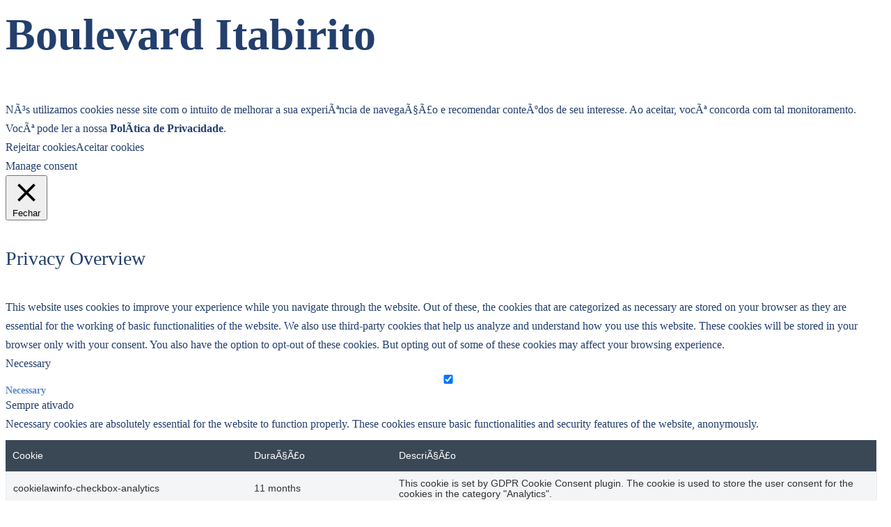

--- FILE ---
content_type: text/css
request_url: https://redevetor.com.br/wp-content/uploads/oxygen/css/A.universal.css,qcache=1745500182,aver=6.9.pagespeed.cf.dekkIq2PR4.css
body_size: 9269
content:
.ct-section {
width:100%;
background-size:cover;
background-repeat:repeat;
}
.ct-section>.ct-section-inner-wrap {
display:flex;
flex-direction:column;
align-items:flex-start;
}
.ct-div-block {
display:flex;
flex-wrap:nowrap;
flex-direction:column;
align-items:flex-start;
}
.ct-new-columns {
display:flex;
width:100%;
flex-direction:row;
align-items:stretch;
justify-content:center;
flex-wrap:wrap;
}
.ct-link-text {
display:inline-block;
}
.ct-link {
display:flex;
flex-wrap:wrap;
text-align:center;
text-decoration:none;
flex-direction:column;
align-items:center;
justify-content:center;
}
.ct-link-button {
display:inline-block;
text-align:center;
text-decoration:none;
}
.ct-link-button {
background-color: #1e73be;
border: 1px solid #1e73be;
color: #ffffff;
padding: 10px 16px;
}
.ct-image {
max-width:100%;
}
.ct-fancy-icon>svg {
width:55px;height:55px;}
.ct-inner-content {
width:100%;
}
.ct-slide {
display:flex;
flex-wrap:wrap;
text-align:center;
flex-direction:column;
align-items:center;
justify-content:center;
}
.ct-nestable-shortcode {
display:flex;
flex-wrap:nowrap;
flex-direction:column;
align-items:flex-start;
}
.oxy-comments {
width:100%;
text-align:left;
}
.oxy-comment-form {
width:100%;
}
.oxy-login-form {
width:100%;
}
.oxy-search-form {
width:100%;
}
.oxy-tabs-contents {
display:flex;
width:100%;
flex-wrap:nowrap;
flex-direction:column;
align-items:flex-start;
}
.oxy-tab {
display:flex;
flex-wrap:nowrap;
flex-direction:column;
align-items:flex-start;
}
.oxy-tab-content {
display:flex;
width:100%;
flex-wrap:nowrap;
flex-direction:column;
align-items:flex-start;
}
.oxy-testimonial {
width:100%;
}
.oxy-icon-box {
width:100%;
}
.oxy-pricing-box {
width:100%;
}
.oxy-posts-grid {
width:100%;
}
.oxy-gallery {
width:100%;
}
.ct-slider {
width:100%;
}
.oxy-tabs {
display:flex;
flex-wrap:nowrap;
flex-direction:row;
align-items:stretch;
}
.ct-modal {
flex-direction:column;
align-items:flex-start;
}
.ct-span {
display:inline-block;
text-decoration:inherit;
}
.ct-widget {
width:100%;
}
.oxy-dynamic-list {
width:100%;
}
            .oxy-testimonial {
                flex-direction: row;
                align-items: center;
            }
                        .oxy-testimonial .oxy-testimonial-photo-wrap {
                order: 1;
            }
            
                        .oxy-testimonial .oxy-testimonial-photo {
                width: 125px;                height: 125px;                margin-right: 20px;
            }
            
                        .oxy-testimonial .oxy-testimonial-photo-wrap, 
            .oxy-testimonial .oxy-testimonial-author-wrap, 
            .oxy-testimonial .oxy-testimonial-content-wrap {
                align-items: flex-start;                text-align: left;            }
            
                                                            .oxy-testimonial .oxy-testimonial-text {
                margin-bottom:8px;font-size: 21px;
line-height: 1.4;
-webkit-font-smoothing: subpixel-antialiased;
            }
            
                                    .oxy-testimonial .oxy-testimonial-author {
                font-size: 18px;
-webkit-font-smoothing: subpixel-antialiased;
            }
                            

                                                .oxy-testimonial .oxy-testimonial-author-info {
                font-size: 12px;
-webkit-font-smoothing: subpixel-antialiased;
            }
            
             
            
                        .oxy-icon-box {
                text-align: left;                flex-direction: column;            }
            
                        .oxy-icon-box .oxy-icon-box-icon {
                margin-bottom: 12px;
                align-self: flex-start;            }
            
                                                                        .oxy-icon-box .oxy-icon-box-heading {
                font-size: 21px;
margin-bottom: 12px;            }
            
                                                                                    .oxy-icon-box .oxy-icon-box-text {
                font-size: 16px;
margin-bottom: 12px;align-self: flex-start;            }
            
                        .oxy-icon-box .oxy-icon-box-link {
                margin-top: 20px;                            }
            
            
            /* GLOBALS */

                                                            .oxy-pricing-box .oxy-pricing-box-section {
                padding-top: 20px;
padding-left: 20px;
padding-right: 20px;
padding-bottom: 20px;
text-align: center;            }
                        
                        .oxy-pricing-box .oxy-pricing-box-section.oxy-pricing-box-price {
                justify-content: center;            }
            
            /* IMAGE */
                                                                                    .oxy-pricing-box .oxy-pricing-box-section.oxy-pricing-box-graphic {
                justify-content: center;            }
            
            /* TITLE */
                                                            
                                    .oxy-pricing-box .oxy-pricing-box-title-title {
                font-size: 48px;
            }
            
                                    .oxy-pricing-box .oxy-pricing-box-title-subtitle {
                font-size: 24px;
            }
            

            /* PRICE */
                                                .oxy-pricing-box .oxy-pricing-box-section.oxy-pricing-box-price {
                                                flex-direction: row;                                            }
            
                                    .oxy-pricing-box .oxy-pricing-box-currency {
                font-size: 28px;
            }
            
                                    .oxy-pricing-box .oxy-pricing-box-amount-main {
                font-size: 80px;
line-height: 0.7;
            }
            
                                    .oxy-pricing-box .oxy-pricing-box-amount-decimal {
                font-size: 13px;
            }
                        
                                    .oxy-pricing-box .oxy-pricing-box-term {
                font-size: 16px;
            }
            
                                    .oxy-pricing-box .oxy-pricing-box-sale-price {
                font-size: 12px;
color: rgba(0,0,0,0.5);
                margin-bottom: 20px;            }
            
            /* CONTENT */

                                                                        .oxy-pricing-box .oxy-pricing-box-section.oxy-pricing-box-content {
                font-size: 16px;
color: rgba(0,0,0,0.5);
            }
            
            /* CTA */

                                                                        .oxy-pricing-box .oxy-pricing-box-section.oxy-pricing-box-cta {
                justify-content: center;            }
            
        
                                .oxy-progress-bar .oxy-progress-bar-background {
            background-color: #000000;            background-image: linear-gradient(-45deg,rgba(255,255,255,.12) 25%,transparent 25%,transparent 50%,rgba(255,255,255,.12) 50%,rgba(255,255,255,.12) 75%,transparent 75%,transparent);            animation: none 0s paused;        }
                
                .oxy-progress-bar .oxy-progress-bar-progress-wrap {
            width: 85%;        }
        
                                                        .oxy-progress-bar .oxy-progress-bar-progress {
            background-color: #66aaff;padding: 40px;animation: none 0s paused, none 0s paused;            background-image: linear-gradient(-45deg,rgba(255,255,255,.12) 25%,transparent 25%,transparent 50%,rgba(255,255,255,.12) 50%,rgba(255,255,255,.12) 75%,transparent 75%,transparent);        
        }
                
                        .oxy-progress-bar .oxy-progress-bar-overlay-text {
            font-size: 30px;
font-weight: 900;
-webkit-font-smoothing: subpixel-antialiased;
        }
        
                        .oxy-progress-bar .oxy-progress-bar-overlay-percent {
            font-size: 12px;
        }
        
        .ct-slider .unslider-nav ol li {border-color: #ffffff; }.ct-slider .unslider-nav ol li.unslider-active {background-color: #ffffff; }.ct-slider .ct-slide {
				padding: 0px;			}
		
                        .oxy-superbox .oxy-superbox-secondary, 
            .oxy-superbox .oxy-superbox-primary {
                transition-duration: 0.5s;            }
            
            
            
            
            
        
        
        
        
            .oxy-shape-divider {
                width: 0px;
                height: 0px;
                
            }
            
            .oxy_shape_divider svg {
                width: 100%;
            }
            .oxy-pro-menu .oxy-pro-menu-container:not(.oxy-pro-menu-open-container):not(.oxy-pro-menu-off-canvas-container) .sub-menu{
box-shadow:px px px px ;}

.oxy-pro-menu .oxy-pro-menu-show-dropdown .oxy-pro-menu-list .menu-item-has-children > a svg{
transition-duration:0.4s;
}

.oxy-pro-menu .oxy-pro-menu-show-dropdown .oxy-pro-menu-list .menu-item-has-children > a div{
margin-left:0px;
}

.oxy-pro-menu .oxy-pro-menu-mobile-open-icon svg{
width:30px;
height:30px;
}

.oxy-pro-menu .oxy-pro-menu-mobile-open-icon{
padding-top:15px;
padding-right:15px;
padding-bottom:15px;
padding-left:15px;
}

.oxy-pro-menu .oxy-pro-menu-mobile-open-icon, .oxy-pro-menu .oxy-pro-menu-mobile-open-icon svg{
transition-duration:0.4s;
}

.oxy-pro-menu .oxy-pro-menu-mobile-close-icon{
top:20px;
left:20px;
}

.oxy-pro-menu .oxy-pro-menu-mobile-close-icon svg{
width:24px;
height:24px;
}

.oxy-pro-menu .oxy-pro-menu-mobile-close-icon, .oxy-pro-menu .oxy-pro-menu-mobile-close-icon svg{
transition-duration:0.4s;
}

.oxy-pro-menu .oxy-pro-menu-container.oxy-pro-menu-off-canvas-container, .oxy-pro-menu .oxy-pro-menu-container.oxy-pro-menu-open-container{
background-color:#ffffff;
}

.oxy-pro-menu .oxy-pro-menu-off-canvas-container, .oxy-pro-menu .oxy-pro-menu-open-container{
background-image:url();
}

.oxy-pro-menu .oxy-pro-menu-off-canvas-container .oxy-pro-menu-list .menu-item-has-children > a svg, .oxy-pro-menu .oxy-pro-menu-open-container .oxy-pro-menu-list .menu-item-has-children > a svg{
font-size:24px;
}

.oxy-pro-menu .oxy-pro-menu-dropdown-links-toggle.oxy-pro-menu-open-container .menu-item-has-children ul, .oxy-pro-menu .oxy-pro-menu-dropdown-links-toggle.oxy-pro-menu-off-canvas-container .menu-item-has-children ul{
background-color:rgba(0,0,0,0.2);
border-top-style:solid;
}

.oxy-pro-menu .oxy-pro-menu-container:not(.oxy-pro-menu-open-container):not(.oxy-pro-menu-off-canvas-container) .oxy-pro-menu-list{
                    flex-direction: row;
               }
.oxy-pro-menu .oxy-pro-menu-container .menu-item a{
                    text-align: left;
                    justify-content: flex-start;
                }
.oxy-pro-menu .oxy-pro-menu-container.oxy-pro-menu-open-container .menu-item, .oxy-pro-menu .oxy-pro-menu-container.oxy-pro-menu-off-canvas-container .menu-item{
                    align-items: flex-start;
                }

            .oxy-pro-menu .oxy-pro-menu-off-canvas-container{
                    top: 0;
                    bottom: 0;
                    right: auto;
                    left: 0;
               }
.oxy-pro-menu .oxy-pro-menu-container.oxy-pro-menu-open-container .oxy-pro-menu-list .menu-item a, .oxy-pro-menu .oxy-pro-menu-container.oxy-pro-menu-off-canvas-container .oxy-pro-menu-list .menu-item a{
                    text-align: left;
                    justify-content: flex-start;
                }

            .oxy-site-navigation {
--oxynav-brand-color:#4831B0;
--oxynav-neutral-color:#FFFFFF;
--oxynav-activehover-color:#EFEDF4;
--oxynav-background-color:#4831B0;
--oxynav-border-radius:0px;
--oxynav-other-spacing:8px;
--oxynav-transition-duration:0.3s;
--oxynav-transition-timing-function:cubic-bezier(.84,.05,.31,.93);
}

.oxy-site-navigation .oxy-site-navigation__mobile-close-wrapper{
text-align:left;
}

.oxy-site-navigation > ul{ left: 0; }
.oxy-site-navigation {
                        --oxynav-animation-name: none; 
                    }

                .oxy-site-navigation > ul:not(.open) > li[data-cta='true']:nth-last-child(1){ 
                    background-color: var(--oxynav-brand-color);
                    transition: var(--oxynav-transition-duration);
                    margin-left: var(--oxynav-other-spacing);
                    border: none;
                }
.oxy-site-navigation > ul:not(.open) > li[data-cta='true']:nth-last-child(2){ 
                    background: transparent;
                    border: 1px solid currentColor;
                    transition: var(--oxynav-transition-duration);
                    margin-left: var(--oxynav-other-spacing);
                }
.oxy-site-navigation > ul:not(.open) > li[data-cta='true']:nth-last-child(2):not(:hover) > img{
                    filter: invert(0) !important;
                }
.oxy-site-navigation > ul:not(.open) > li[data-cta='true']:hover{
                    background-color: var(--oxynav-activehover-color);
                }
.oxy-site-navigation > ul:not(.open) > li[data-cta='true']:nth-last-child(1) > a{
                    color: var(--oxynav-neutral-color);
                }
.oxy-site-navigation > ul:not(.open) > li[data-cta='true']:nth-last-child(2) > a{
                    color: var(--oxynav-brand-color);
                }
.oxy-site-navigation > ul:not(.open) > li[data-cta='true']:hover > a{
                    color: var(--oxynav-brand-color);
                }
.oxy-site-navigation > ul:not(.open) > li[data-cta='true']:nth-last-child(1) > a::after{
                    color: var(--oxynav-neutral-color);   
                }
.oxy-site-navigation > ul:not(.open) > li[data-cta='true']:nth-last-child(2) > a::after{
                    color: var(--oxynav-brand-color);   
                }
.oxy-site-navigation > ul:not(.open) > li[data-cta='true']:hover > a::after{
                    color: var(--oxynav-brand-color);   
                }
.oxy-site-navigation > ul:not(.open) > li[data-cta='true'] > ul{
                    display: none;
                }
.oxy-site-navigation > ul:not(.open) > li[data-cta='true'] > button, .oxy-site-navigation > ul:not(.open) > li[data-cta='true'] > ul{
                    display: none;
                }

                .ct-section-inner-wrap, .oxy-header-container{
  max-width: 1140px;
}
body {font-family: 'Barlow';}body {line-height: 1.7;font-size: 16px;font-weight: 400;color: #233f6d;}.oxy-nav-menu-hamburger-line {background-color: #233f6d;}h1, h2, h3, h4, h5, h6 {font-family: 'Barlow';font-size: 64px;font-weight: 700;line-height: 1.3;}h2, h3, h4, h5, h6{font-size: 34px;font-weight: 700;line-height: 1.3;}h3, h4, h5, h6{font-size: 28px;font-weight: 700;line-height: 1.3;}h4, h5, h6{font-size: 28px;font-weight: 500;line-height: 1.3;}h5, h6{font-size: 18px;font-weight: 700;}h6{font-size: 16px;font-weight: 700;}a {color: #233f6d;text-decoration: none;}a:hover {text-decoration: none;}.ct-link-text {text-decoration: none;}.ct-link-text:hover {text-decoration: none;}.ct-link {text-decoration: none;}.ct-link:hover {color: #5d87cb;text-decoration: none;}.ct-link-button {font-weight: 700;border-radius: 2px;}.ct-section-inner-wrap {
padding-top: 80px;
padding-right: 20px;
padding-bottom: 80px;
padding-left: 20px;
}.ct-new-columns > .ct-div-block {
padding-top: 20px;
padding-right: 20px;
padding-bottom: 20px;
padding-left: 20px;
}.oxy-header-container {
padding-right: 20px;
padding-left: 20px;
}@media (max-width: 992px) {
				.ct-columns-inner-wrap {
					display: block !important;
				}
				.ct-columns-inner-wrap:after {
					display: table;
					clear: both;
					content: "";
				}
				.ct-column {
					width: 100% !important;
					margin: 0 !important;
				}
				.ct-columns-inner-wrap {
					margin: 0 !important;
				}
			}
.oxel_icon_button__container:hover{
 background-color:#67892f;
}
.oxel_icon_button__container {
 padding-top:4px;
 padding-left:8px;
 padding-right:8px;
 padding-bottom:4px;
 transition-duration:0.3s;
 background-color:#9dc659;
 border-radius:2px;
}
.oxel_icon_button__container:not(.ct-section):not(.oxy-easy-posts),
.oxel_icon_button__container.oxy-easy-posts .oxy-posts,
.oxel_icon_button__container.ct-section .ct-section-inner-wrap{
display:flex;
flex-direction:row;
align-items:center;
}
.oxel_icon_button_text {
 color:#374047;
}
.oxel_icon_button_icon {
color: #f0f4fa;}.oxel_icon_button_icon 
>svg {width: 20px;height: 20px;}.oxel_icon_button_icon {
 margin-right:8px;
}
.oxel_horizontal_divider {
 margin-top:16px;
 margin-bottom:16px;
 width:100%;
 background-color:#9dc659;
 height:2px;
}
.oxel_horizontal_divider:not(.ct-section):not(.oxy-easy-posts),
.oxel_horizontal_divider.oxy-easy-posts .oxy-posts,
.oxel_horizontal_divider.ct-section .ct-section-inner-wrap{
flex-direction:unset;
}
.oxel_horizontal_divider__line {
 height:2px;
}
.oxel_horizontal_divider__icon {
color: #98a1a8;}.oxel_horizontal_divider__icon 
>svg {width: 16px;height: 16px;}.oxel_horizontal_divider__icon {
flex-shrink: 0;
}
.oxel_horizontal_divider__icon:not(.ct-section):not(.oxy-easy-posts),
.oxel_horizontal_divider__icon.oxy-easy-posts .oxy-posts,
.oxel_horizontal_divider__icon.ct-section .ct-section-inner-wrap{
display:flex;
}
.oxel_dropdown_button__submenu {
 position:absolute;
 top:100%;
 left:0px;
 min-width:100%;
 padding-top:4px;
 z-index:10;
 border-radius:2px;
}
@media (max-width: 767px) {
.oxel_dropdown_button__submenu {
 width:150px;
 position:absolute;
 left:-100px;
}
.oxel_dropdown_button__submenu:not(.ct-section):not(.oxy-easy-posts),
.oxel_dropdown_button__submenu.oxy-easy-posts .oxy-posts,
.oxel_dropdown_button__submenu.ct-section .ct-section-inner-wrap{
display:flex;
}
}

.oxel_dropdown_button:hover{
}
.oxel_dropdown_button {
 position:relative;
}
.oxel_dropdown_button:not(.ct-section):not(.oxy-easy-posts),
.oxel_dropdown_button.oxy-easy-posts .oxy-posts,
.oxel_dropdown_button.ct-section .ct-section-inner-wrap{
display:flex;
flex-direction:row;
align-items:center;
}
.oxel_dropdown_button__label {
 color:#9dc659;
 padding-left:8px;
 padding-right:8px;
}
@media (max-width: 767px) {
.oxel_dropdown_button__label {
display: none;
}
}

.oxel_dropdown_button__icon {
color: #9dc659;}.oxel_dropdown_button__icon 
>svg {width: 16px;height: 16px;}.oxel_dropdown_button__icon {
}
.oxel_dropdown_button__submenu__button:hover{
 background-color:#9dc659;
}
.oxel_dropdown_button__submenu__button {
 padding-top:8px;
 padding-bottom:8px;
 padding-left:16px;
 padding-right:16px;
 text-align:right;
 background-color:#13213a;
 min-width:100%;
 color:#374047;
 transition-duration:0.3s;
 transition-timing-function:ease-in-out;
}
.oxel_dropdown_button__submenu__button:not(.ct-section):not(.oxy-easy-posts),
.oxel_dropdown_button__submenu__button.oxy-easy-posts .oxy-posts,
.oxel_dropdown_button__submenu__button.ct-section .ct-section-inner-wrap{
display:flex;
flex-direction:column;
align-items:flex-end;
}
.oxel_dropdown_button__submenu__button__label {
 color:#f0f4fa;
 font-weight:500;
}
.oxel_dropdown_button__submenu--hidden {
 opacity:0;
pointer-events: none;
}
.oxel_dropdown_button__trigger:hover{
 background-color:#13213a;
 transition-duration:0.3s;
 transition-timing-function:ease-in-out;
}
.oxel_dropdown_button__trigger {
 padding-top:4px;
 padding-bottom:4px;
 padding-left:8px;
 padding-right:6px;
 border-radius:2px;
cursor: pointer;
}
.oxel_dropdown_button__trigger:not(.ct-section):not(.oxy-easy-posts),
.oxel_dropdown_button__trigger.oxy-easy-posts .oxy-posts,
.oxel_dropdown_button__trigger.ct-section .ct-section-inner-wrap{
display:flex;
flex-direction:row;
align-items:center;
}
@media (max-width: 767px) {
.oxel_dropdown_button__trigger {
}
.oxel_dropdown_button__trigger:not(.ct-section):not(.oxy-easy-posts),
.oxel_dropdown_button__trigger.oxy-easy-posts .oxy-posts,
.oxel_dropdown_button__trigger.ct-section .ct-section-inner-wrap{
display:flex;
}
}

.oxel_focus_section {
 transition-duration:0.4s;
 transition-timing-function:ease-in-out;
 overflow:hidden;
overflow-x: hidden;
}
.oxel_focus_section:not(.ct-section):not(.oxy-easy-posts),
.oxel_focus_section.oxy-easy-posts .oxy-posts,
.oxel_focus_section.ct-section .ct-section-inner-wrap{
display:flex;
flex-direction:row;
align-items:center;
}
.oxel_focus_section__inner {
 transition-duration:0.4s;
 transition-timing-function:ease-in-out;
 width:100%;
 text-align:center;
 padding-top:32px;
 padding-left:32px;
 padding-right:32px;
 padding-bottom:32px;
 z-index:1001;
 position:relative;
}
.oxel_focus_section__inner:not(.ct-section):not(.oxy-easy-posts),
.oxel_focus_section__inner.oxy-easy-posts .oxy-posts,
.oxel_focus_section__inner.ct-section .ct-section-inner-wrap{
display:flex;
flex-direction:column;
align-items:center;
}
.oxel_focus_section__backdrop {
 position:fixed;
 right:0px;
 left:0px;
 bottom:0px;
 background-color:#ffffff;
 z-index:1000;
 opacity:0;
 transition-duration:0.8s;
 transition-timing-function:ease-in-out;
 transition-property:top bottom;
 top:0px;
pointer-events: none;
}
.oxel_floating_icon_menu {
 position:fixed;
 right:32px;
 bottom:32px;
 text-align:right;
 z-index:9999;
pointer-events: none;
}
.oxel_floating_icon_menu:not(.ct-section):not(.oxy-easy-posts),
.oxel_floating_icon_menu.oxy-easy-posts .oxy-posts,
.oxel_floating_icon_menu.ct-section .ct-section-inner-wrap{
display:flex;
flex-direction:column-reverse;
align-items:flex-end;
}
.oxel_floating_icon_menu__main_icon:hover{
background-color: #606e79;
border: 1px solid #606e79;
padding: ;}.oxel_floating_icon_menu__main_icon:hover{
}
.oxel_floating_icon_menu__main_icon {
background-color: #374047;
border: 1px solid #374047;
padding: 16px;color: #f9f9fa;}.oxel_floating_icon_menu__main_icon 
>svg {width: 24px;height: 24px;}.oxel_floating_icon_menu__main_icon {
 transition-duration:0.3s;
 transition-timing-function:ease-in-out;
cursor: pointer; pointer-events: all;
}
.oxel_floating_icon_menu__row {
 margin-bottom:8px;
 margin-top:8px;
}
.oxel_floating_icon_menu__row:not(.ct-section):not(.oxy-easy-posts),
.oxel_floating_icon_menu__row.oxy-easy-posts .oxy-posts,
.oxel_floating_icon_menu__row.ct-section .ct-section-inner-wrap{
display:flex;
flex-direction:row;
align-items:center;
}
.floating_icon_menu__hidden_icon:hover{
background-color: #606e79;
border: 1px solid #606e79;
padding: ;}.floating_icon_menu__hidden_icon:hover{
}
.floating_icon_menu__hidden_icon {
background-color: #374047;
border: 1px solid #374047;
padding: 16px;color: #f9f9fa;}.floating_icon_menu__hidden_icon 
>svg {width: 18px;height: 18px;}.floating_icon_menu__hidden_icon {
 margin-right:3px;
 transition-duration:0.3s;
 transition-timing-function:ease-in-out;
}
.oxel_floating_icon_menu__label {
 margin-right:16px;
 font-size:12px;
 text-transform:uppercase;
 letter-spacing:2px;
 font-weight:600;
 background-color:#eceeef;
 padding-top:2px;
 padding-bottom:2px;
 padding-left:4px;
 padding-right:4px;
 color:#374047;
}
.oxel_floating_icon_menu__hidden_links {
transform:translate(100px); transition-duration:0.3s;
 transition-timing-function:ease-in-out;
 opacity:0;
 text-align:right;
}
.oxel_floating_icon_menu__hidden_links:not(.ct-section):not(.oxy-easy-posts),
.oxel_floating_icon_menu__hidden_links.oxy-easy-posts .oxy-posts,
.oxel_floating_icon_menu__hidden_links.ct-section .ct-section-inner-wrap{
display:flex;
flex-direction:column;
align-items:flex-end;
}
.oxel_circular_counter {
 height:80px;
 border-radius:50%;
 padding-top:8px;
 padding-left:8px;
 padding-right:8px;
 padding-bottom:8px;
 color:#9dc659;
 background-color:#f0f4fa;
 width:80px;
}
.oxel_circular_counter__inner {
 width:100%;
 height:100%;
 border-radius:50%;
 text-align:center;
 background-color:#ffffff;
}
.oxel_circular_counter__inner:not(.ct-section):not(.oxy-easy-posts),
.oxel_circular_counter__inner.oxy-easy-posts .oxy-posts,
.oxel_circular_counter__inner.ct-section .ct-section-inner-wrap{
display:flex;
flex-direction:row;
align-items:center;
justify-content:center;
}
.oxel_circular_counter__number {
 font-size:22px;
 font-weight:700;
 color:#233f6d;
}
.oxel_circular_counter__unit {
 color:#374047;
 font-weight:700;
 font-size:22px;
}
.social-icons-home:hover{
 background-color:#67892f;
}
.social-icons-home {
 border-radius:2px;
 transition-duration:0.3s;
 transition-timing-function:ease-in-out;
 background-color:#13213a;
 padding-top:8px;
 padding-left:8px;
 padding-right:8px;
 padding-bottom:8px;
 box-shadow:0px 0px 24px rgba(0,0,0,0.25);
}
.button-primary:hover{
 box-shadow:0px 0px 0px rgba(0,0,0,0.25);
}
.button-primary {
 padding-left:45px;
 padding-right:45px;
 transition-duration:0.3s;
 box-shadow:4px 4px 4px rgba(0,0,0,0.25);
}
.oxy-stock-content-styles {
}
.animation-scroll-icon {
animation: animation-scroll-icon 2s ease-in-out infinite;
}
.tabs-8027-tab {
 background-color:color(2);
 margin-left:12px;
 margin-right:12px;
 font-size:26px;
 padding-left:40px;
 padding-right:40px;
 border-top-left-radius:8px;
 border-top-right-radius:8px;
 color:color(5);
 font-weight:700;
 padding-top:12px;
 padding-bottom:12px;
 box-shadow:4px 4px 4px rgba(0,0,0,0.25);
}
@media (max-width: 767px) {
.tabs-8027-tab {
 font-size:16px;
 margin-left:4px;
 margin-right:4px;
}
}

@media (max-width: 479px) {
.tabs-8027-tab {
 padding-left:16px;
 padding-right:16px;
}
}

.tabs-8027-tab-active {
 background-color:color(6);
 color:color(2);
}
.tabs-contents-8027-tab {
 background-color:color(6);
 border-radius:8px;
 width:80%;
 box-shadow:4px 4px 4px rgba(0,0,0,0.25);
}
@media (max-width: 1140px) {
.tabs-contents-8027-tab {
 width:100%;
}
}

.animacao-banner-home {
animation: animacao-banner-home 2s cubic-bezier(0.68, -0.55, 0.27, 1.55);
}
.impacto_caracteristica_lista {
}
.tabs-7796-tab {
 background-color:color(2);
 color:color(5);
 font-size:20px;
 font-weight:800;
 border-top-left-radius:8px;
 border-top-right-radius:8px;
 margin-right:8px;
 padding-top:8px;
 padding-bottom:8px;
 flex-grow:1;
}
.tabs-7796-tab:not(.ct-section):not(.oxy-easy-posts),
.tabs-7796-tab.oxy-easy-posts .oxy-posts,
.tabs-7796-tab.ct-section .ct-section-inner-wrap{
display:flex;
flex-direction:row;
align-items:center;
}
.tabs-7796-tab-active {
 background-color:color(6);
 color:color(2);
 box-shadow:4px 0px 4px rgba(0,0,0,0.25);
}
.tabs-contents-7796-tab {
 background-color:color(6);
 border-top-right-radius:8px;
 border-bottom-left-radius:8px;
 border-bottom-right-radius:8px;
 width:100%;
 text-align:justify;
 box-shadow:4px 4px 4px rgba(0,0,0,0.25);
}
.tabs-contents-7796-tab:not(.ct-section):not(.oxy-easy-posts),
.tabs-contents-7796-tab.oxy-easy-posts .oxy-posts,
.tabs-contents-7796-tab.ct-section .ct-section-inner-wrap{
display:flex;
flex-direction:row;
align-items:center;
justify-content:space-around;
}
.toggle-8859 {
}
.toggle-8859-expanded {
}
.slide {
background-size: cover; background-repeat:no-repeat;
 height:100vh;
 background-position:50% 50%;
}
.slide-1-bg {
background-image:url(https://redevetor.com.br/wp-content/uploads/2021/09/4.jpg);}
.slide-container {
 width:1140px;
 text-align:left;
 position:relative;
gap: 20px;
}
.slider-titulo {
 color:#ffffff;
 line-height:1.25;
}
.slider-subtitulo {
 color:#ffffff;
}
.servicos-saiba-mais-link-wrapper-home:hover{
 color:#67892f;
}
.servicos-saiba-mais-link-wrapper-home {
 color:#9dc659;
 transition-duration:0.3s;
 transition-timing-function:ease-in-out;
}
.div-Informacoes-destaque-pagina-empreendimento {
 padding-top:8px;
 padding-right:16px;
 padding-bottom:8px;
 padding-left:16px;
 border-radius:2px;
 background-color:#f6faf0;
 border-top-style:solid;
 border-right-style:solid;
 border-bottom-style:solid;
 border-left-style:solid;
 border-top-color:#9dc659;
 border-right-color:#9dc659;
 border-bottom-color:#9dc659;
 border-left-color:#9dc659;
 border-top-width:1px;
 border-right-width:1px;
 border-bottom-width:1px;
 border-left-width:1px;
 box-shadow:0px 0px 24px rgba(103,137,47,0.15);
gap: 16px;
}
.div-Informacoes-destaque-pagina-empreendimento:not(.ct-section):not(.oxy-easy-posts),
.div-Informacoes-destaque-pagina-empreendimento.oxy-easy-posts .oxy-posts,
.div-Informacoes-destaque-pagina-empreendimento.ct-section .ct-section-inner-wrap{
display:flex;
flex-direction:row;
align-items:center;
}
@media (max-width: 767px) {
.div-Informacoes-destaque-pagina-empreendimento {
 border-top-style:none;
 border-right-style:none;
 border-bottom-style:none;
 border-left-style:none;
 box-shadow:inset 0px 0px 0px 0px rgba(19,33,58,0);
}
}

.tabs-1571-tab {
 padding-top:0px;
 padding-left:0px;
 padding-right:0px;
 padding-bottom:0px;
 text-align:justify;
 line-height:1.3;
gap: 24px;
}
.tabs-1571-tab:not(.ct-section):not(.oxy-easy-posts),
.tabs-1571-tab.oxy-easy-posts .oxy-posts,
.tabs-1571-tab.ct-section .ct-section-inner-wrap{
display:flex;
flex-direction:row;
align-items:center;
justify-content:space-between;
}
@media (max-width: 479px) {
.tabs-1571-tab {
 width:45%;
gap: 0px;
}
.tabs-1571-tab:not(.ct-section):not(.oxy-easy-posts),
.tabs-1571-tab.oxy-easy-posts .oxy-posts,
.tabs-1571-tab.ct-section .ct-section-inner-wrap{
display:flex;
flex-direction:column;
justify-content:flex-start;
}
}

.tabs-1571-tab-active {
 color:#9dc659;
}
.tabs-contents-1571-tab {
 padding-top:16px;
 padding-bottom:16px;
 padding-right:16px;
 padding-left:16px;
}
.tabs-contents-1571-tab:not(.ct-section):not(.oxy-easy-posts),
.tabs-contents-1571-tab.oxy-easy-posts .oxy-posts,
.tabs-contents-1571-tab.ct-section .ct-section-inner-wrap{
display:flex;
flex-direction:column;
justify-content:flex-start;
}
.icones-tabs-caracteristicas-infra {
color: #9dc659;}.icones-tabs-caracteristicas-infra 
>svg {width: 28px;height: 28px;}.icones-tabs-caracteristicas-infra {
 visibility:hidden;
}
@media (max-width: 767px) {
.icones-tabs-caracteristicas-infra {
transform:rotate(90deg);}
}

.card-informacaoes-destaque-empreendimento {
 background-color:#ffffff;
 border-radius:2px;
 border-left-style:solid;
 border-left-color:#9dc659;
 border-left-width:4px;
 padding-top:16px;
 padding-left:24px;
 padding-right:24px;
 padding-bottom:16px;
 text-align:justify;
 box-shadow:0px 0px 24px rgba(35,63,109,0.1);
gap: 24px;
}
.card-informacaoes-destaque-empreendimento:not(.ct-section):not(.oxy-easy-posts),
.card-informacaoes-destaque-empreendimento.oxy-easy-posts .oxy-posts,
.card-informacaoes-destaque-empreendimento.ct-section .ct-section-inner-wrap{
display:flex;
flex-direction:row;
justify-content:space-around;
}
@media (max-width: 991px) {
.card-informacaoes-destaque-empreendimento {
}
.card-informacaoes-destaque-empreendimento:not(.ct-section):not(.oxy-easy-posts),
.card-informacaoes-destaque-empreendimento.oxy-easy-posts .oxy-posts,
.card-informacaoes-destaque-empreendimento.ct-section .ct-section-inner-wrap{
display:flex;
flex-direction:row;
flex-wrap:wrap;
}
}

@media (max-width: 767px) {
.card-informacaoes-destaque-empreendimento {
}
.card-informacaoes-destaque-empreendimento:not(.ct-section):not(.oxy-easy-posts),
.card-informacaoes-destaque-empreendimento.oxy-easy-posts .oxy-posts,
.card-informacaoes-destaque-empreendimento.ct-section .ct-section-inner-wrap{
display:flex;
flex-direction:column;
}
}

.icone-destaque-produto {
color: #9dc659;}.icone-destaque-produto 
>svg {width: 28px;height: 28px;}.icone-destaque-produto {
}
.div-info-destaque-empreendimento {
gap: 16px;
}
.div-info-destaque-empreendimento:not(.ct-section):not(.oxy-easy-posts),
.div-info-destaque-empreendimento.oxy-easy-posts .oxy-posts,
.div-info-destaque-empreendimento.ct-section .ct-section-inner-wrap{
display:flex;
flex-direction:row;
align-items:center;
}
@media (max-width: 991px) {
.div-info-destaque-empreendimento {
 flex-grow:1;
}
}

@media (max-width: 767px) {
.div-info-destaque-empreendimento {
 width:100%;
}
}

.heading-info-destaque {
 line-height:1.2;
 text-align:left;
}
.Nome-info-destaque {
}
.Label-circular-counter--obra-empreendimentos {
 font-size:16px;
 text-align:left;
 line-height:1.2;
 font-weight:700;
}
.botao-solido:hover{
background-color :#67892f;
border: 1px solid #67892f;
}.botao-solido:hover{
}
.botao-solido {
background-color :#9dc659;
border: 1px solid #9dc659;
color: #f0f4fa;
padding: 10px 16px;
}.botao-solido {
 button-hover_color:#67892f;
 transition-duration:0.3s;
 transition-timing-function:ease-in-out;
 color:#ffffff;
}
.botao-outline:hover{
background-color: transparent;
border: 1px solid #67892f;
color: #67892f;
}.botao-outline:hover{
}
.botao-outline {
background-color: transparent;
border: 1px solid #9dc659;
color: #9dc659;
padding: 9px 15px;
}.botao-outline {
 button-hover_color:#67892f;
 transition-duration:0.3s;
 transition-timing-function:ease-in-out;
}
.div-info-principal-imoveis {
}
.div-info-principal-imoveis:not(.ct-section):not(.oxy-easy-posts),
.div-info-principal-imoveis.oxy-easy-posts .oxy-posts,
.div-info-principal-imoveis.ct-section .ct-section-inner-wrap{
display:flex;
flex-direction:row;
align-items:center;
}
.cards-cta-forms-contato {
 padding-top:16px;
 padding-left:16px;
 padding-right:16px;
 padding-bottom:16px;
 flex-grow:1;
 background-color:#ffffff;
 border-radius:2px;
 width:45%;
 text-align:center;
 box-shadow:0px 0px 24px rgba(19,33,58,0.15);
gap: 8px;
}
.cards-cta-forms-contato:not(.ct-section):not(.oxy-easy-posts),
.cards-cta-forms-contato.oxy-easy-posts .oxy-posts,
.cards-cta-forms-contato.ct-section .ct-section-inner-wrap{
display:flex;
align-items:center;
}
@media (max-width: 1140px) {
.cards-cta-forms-contato {
}
.cards-cta-forms-contato:not(.ct-section):not(.oxy-easy-posts),
.cards-cta-forms-contato.oxy-easy-posts .oxy-posts,
.cards-cta-forms-contato.ct-section .ct-section-inner-wrap{
display:flex;
flex-direction:column;
}
}

@media (max-width: 991px) {
.cards-cta-forms-contato {
 width:60%;
}
}

@media (max-width: 767px) {
.cards-cta-forms-contato {
 width:100%;
}
}

.div-missao-visao-valores {
 padding-top:16px;
 padding-left:16px;
 padding-right:16px;
 padding-bottom:16px;
 border-top-style:none;
 border-right-style:none;
 border-bottom-style:none;
 border-left-style:solid;
 border-top-left-radius:4px;
 border-bottom-left-radius:4px;
 border-left-width:4px;
 border-left-color:#9dc659;
 background-color:#ffffff;
 text-align:left;
 border-radius:2px;
 flex-grow:1;
 box-shadow:0px 0px 24px rgba(19,33,58,0.1);
}
.div-missao-visao-valores:not(.ct-section):not(.oxy-easy-posts),
.div-missao-visao-valores.oxy-easy-posts .oxy-posts,
.div-missao-visao-valores.ct-section .ct-section-inner-wrap{
display:flex;
flex-direction:column;
align-items:flex-start;
}
@media (max-width: 991px) {
.div-missao-visao-valores {
 width:100%;
flex-grow: 1;
}
}

.servico-heading-text {
 border-left-style:solid;
 border-left-width:4px;
 border-left-color:#9dc659;
 border-top-left-radius:4px;
 border-bottom-left-radius:4px;
 padding-left:20px;
}
.servicos-conteudo-textual-wrap {
 width:50%;
gap: 24px;
}
.servicos-conteudo-textual-wrap:not(.ct-section):not(.oxy-easy-posts),
.servicos-conteudo-textual-wrap.oxy-easy-posts .oxy-posts,
.servicos-conteudo-textual-wrap.ct-section .ct-section-inner-wrap{
display:flex;
flex-direction:column;
}
@media (max-width: 767px) {
.servicos-conteudo-textual-wrap {
 width:100%;
}
}

.icones-compartilhamento:hover{
}.icones-compartilhamento:hover{
 border-top-style:none;
 border-right-style:none;
 border-bottom-style:none;
 border-left-style:none;
}
.icones-compartilhamento {
color: #333333;}.icones-compartilhamento 
>svg {width: 55px;height: 55px;}.icones-compartilhamento {
 transition-duration:0.3s;
 transition-timing-function:ease-in-out;
cursor: pointer;
}
.galeria-display-3-imagens {
 border-radius:2px;
 background-color:#000;
}
.galeria-display-3-imagens .ouacfg-slider .ougsld-img{
height:500px;
}

.galeria-display-3-imagens .ou-swiper-button{
padding-top:8px;
padding-left:4px;
padding-right:4px;
padding-bottom:8px;
background-color:rgba(35,63,109,0.4);
}

.galeria-display-3-imagens .ou-swiper-button svg{
width:26px;
height:26px;
color:#f0f4fa;
}

.galeria-display-3-imagens .ouacfg-slider .swiper-pagination-bullet, .galeria-display-3-imagens .ouacfg-slider.swiper-container-horizontal>.swiper-pagination-progress{
background-color:#b3e5bc;
}

.galeria-display-3-imagens .ouacfg-slider .swiper-pagination-bullet:hover, .galeria-display-3-imagens .ouacfg-slider .swiper-pagination-bullet-active, .galeria-display-3-imagens .ouacfg-slider .swiper-pagination-progress .swiper-pagination-progressbar{
background-color:#9dc659;
}

.galeria-display-3-imagens .swiper-pagination-bullet{
opacity:0.5;
}

.galeria-display-3-imagens .ouacfg-slider-image-container{background-size: cover;}
.titulos-politica-de-privacidade {
 color:#9dc659;
}
.subtitulos-politica-de-privacidade {
}
.icones-compartilhamento-botao:hover{
 border-top-color:#67892f;
 border-right-color:#67892f;
 border-bottom-color:#67892f;
 border-left-color:#67892f;
 color:#67892f;
}
.icones-compartilhamento-botao {
 transition-duration:0.3s;
 transition-timing-function:ease-in-out;
 border-top-color:#9dc659;
 border-right-color:#9dc659;
 border-bottom-color:#9dc659;
 border-left-color:#9dc659;
 border-radius:2px;
 color:#9dc659;
 border-top-style:solid;
 border-right-style:solid;
 border-bottom-style:solid;
 border-left-style:solid;
 border-top-width:1px;
 border-right-width:1px;
 border-bottom-width:1px;
 border-left-width:1px;
}
.botao-filtro-oportunidades:hover{
 background-color:#67892f;
}
.botao-filtro-oportunidades {
 text-align:left;
 padding-top:8px;
 padding-left:8px;
 padding-right:8px;
 padding-bottom:8px;
 border-radius:2px;
 border-top-style:solid;
 border-right-style:solid;
 border-bottom-style:solid;
 border-left-style:solid;
 border-top-width:1px;
 border-right-width:1px;
 border-bottom-width:1px;
 border-left-width:1px;
 border-top-color:#9dc659;
 border-right-color:#9dc659;
 border-bottom-color:#9dc659;
 border-left-color:#9dc659;
 background-color:#9dc659;
 color:#f0f4fa;
 left:28px;
 bottom:28px;
 transition-duration:0.3s;
 transition-timing-function:ease-in-out;
 position:fixed;
 visibility:hidden;
 box-shadow:0px 0px 24px rgba(19,33,58,0.15);
gap: 16px; cursor: pointer; display: none;
}
.botao-filtro-oportunidades:not(.ct-section):not(.oxy-easy-posts),
.botao-filtro-oportunidades.oxy-easy-posts .oxy-posts,
.botao-filtro-oportunidades.ct-section .ct-section-inner-wrap{
display:flex;
flex-direction:row;
align-items:center;
justify-content:flex-start;
}
@media (max-width: 767px) {
.botao-filtro-oportunidades {
 visibility:visible;
 z-index:334;
display: flex;
}
}

.botao-compartilhamento:hover{
 border-top-color:#67892f;
 border-right-color:#67892f;
 border-bottom-color:#67892f;
 border-left-color:#67892f;
 background-color:#67892f;
 color:#f0f4fa;
}
.botao-compartilhamento {
 transition-duration:0.3s;
 transition-timing-function:ease-in-out;
 border-top-color:#9dc659;
 border-right-color:#9dc659;
 border-bottom-color:#9dc659;
 border-left-color:#9dc659;
 border-radius:2px;
 border-top-style:solid;
 border-right-style:solid;
 border-bottom-style:solid;
 border-left-style:solid;
 border-top-width:1px;
 border-right-width:1px;
 border-bottom-width:1px;
 border-left-width:1px;
 flex-grow:1;
 color:#f0f4fa;
 background-color:#9dc659;
 padding-top:8px;
 padding-bottom:8px;
 padding-left:4px;
 padding-right:4px;
}
@keyframes animation-scroll-icon {
    0% {
    transform: translateY(0px)
  }
    
     50% {
    transform: translateY(10px)
  }
    
     100% {
    transform: translateY(0px)
  }

    }


@keyframes animacao-banner-home {
  0% {
    transform: translateY(60px);
    opacity: 0;
  }
  
  
  100% {
    transform: translateY(0px);
    opacity: 1;  
  }
}.formychat-widget {
  z-index: 1000 !important;
}ul{
margin-block-start: 0; margin-block-end: 0; padding-inline-start: 20px;
}
#headline-16-27622 > span > a:hover{
color: #5d87cb;
}
#headline-16-27622 > span > a{
 transition-duration:0.3s;
 transition-timing-function:ease-in-out;
}
#-ouacfg_slider-377-27520 .swiper-slide-active{
delay: 0.3s; transition: 0.8s;
}
#-ouacfg_slider-377-27520 .swiper-slide-next{
background-blend-mode: multiply; opacity: 0.3; delay: 0.3s; transition: 0.8s;
}
#-ouacfg_slider-377-27520 .swiper-slide-prev{
background-blend-mode: multiply; opacity: 0.3; delay: 0.3s; transition: 0.8s;
}
#-ouacfg_slider-427-27662 .swiper-slide-active{
delay: 0.3s; transition: 0.8s;
}
#-ouacfg_slider-427-27662 .swiper-slide-next{
background-blend-mode: multiply; opacity: 0.3; delay: 0.3s; transition: 0.8s;
}
#-ouacfg_slider-427-27662 .swiper-slide-prev{
background-blend-mode: multiply; opacity: 0.3; delay: 0.3s; transition: 0.8s;
}
#-ou_content_slider-468-12 .swiper-slide-active{
transition: 0.3s;
}
#-ou_content_slider-468-12 .swiper-slide-next{
background-blend-mode: multiply; opacity: 0.3; transitiom: 0.3s;
}
#-ou_content_slider-468-12 .swiper-slide-prev{
background-blend-mode: multiply; opacity: 0.3; transitiom: 0.3s;
}
select#interesse{
 font-family:Barlow;
 width:100%;
 padding-top:0.5em;
 padding-left:0.5em;
 padding-right:0.5em;
 padding-bottom:0.5em;
 color:#233f6d;
 border-top-left-radius:8px;
 border-bottom-right-radius:8px;
 border-radius:2px;
 background-color:#f6faf0;
}
.page-id-27474 #headline-9-27676{
 color:#9dc659;
color: #9dc659;
}
.tag-entregue #headline-20-27623{
 color:#9dc659;
}
.tag-em-obras #headline-82-27623{
 color:#9dc659;
}
.tag-lancamento #headline-79-27623{
 color:#9dc659;
}
#text_block-23-27622 span{
display: -webkit-box; -webkit-line-clamp: 4; -webkit-box-orient: vertical;
}
.wpcf7-form label{
 color:color(15);
 padding-top:0.5em;
 padding-left:0.5em;
 padding-right:0.5em;
 padding-bottom:0.5em;
}
textarea{
 font-family:Barlow;
height: 6em !important;
}
.wpcf7-form-control-wrap{
 width:100%;
}
#politica-de-privacidade a{
 color:color(1);
 text-decoration:underline;
}
#politica-de-privacidade span.wpcf7-list-item.first.last{
 margin-left:0px;
}
#politica-de-privacidade .wpcf7-list-item.first.last input{
 width:1em;
 height:1em;
}
#politica-de-privacidade{
 font-family:Barlow;
 font-size:14px;
 flex-direction:row;
 flex-wrap:wrap;
 text-align:left;
}
label{
 font-family:Barlow;
 font-weight:700;
 font-size:14px;
 color:#5d87cb;
 line-height:1;
}
input, textarea, select{
 font-family:Barlow;
 border-top-left-radius:8px;
 border-bottom-right-radius:8px;
 border-top-right-radius:0px;
 border-bottom-left-radius:0px;
 width:100%;
 padding-top:0.5em;
 padding-left:0.5em;
 padding-right:0.5em;
 padding-bottom:0.5em;
 color:color(15);
 border-radius:2px;
 border-top-style:solid;
 border-right-style:solid;
 border-bottom-style:solid;
 border-left-style:solid;
 border-top-width:1px;
 border-right-width:1px;
 border-bottom-width:1px;
 border-left-width:1px;
 border-top-color:#9dc659;
 border-right-color:#9dc659;
 border-bottom-color:#9dc659;
 border-left-color:#9dc659;
}
.wpcf7-form.init br{
 display:none;
}
.form-group{
 display:flex;
 flex-direction:column;
 align-items:flex-start;
 margin-bottom:12px;
}
input.wpcf7-form-control.wpcf7-submit:hover{
 background-color:#67892f;
}
input.wpcf7-form-control.wpcf7-submit{
 background-color:#9dc659;
 color:#f0f4fa;
 font-weight:700;
 transition-timing-function:ease-in-out;
 transition-duration:0.3s;
}
.tabs-1571-tab-active .icones-tabs-caracteristicas-infra{
 visibility:visible;
}
#section-226-8 .oxy-inner-content{
 display:flex;
 align-content:flex-end;
}
.ou-off-canvas-inner-wrap.ou-off-canvas-panel.ofc-front .oxy-inner-content{
}
header a[href="#"]{
pointer-events: none;
}
#text_block-31-261 span a:hover{
 background-color:color(8);
}
#text_block-31-261 span a{
 background-color:color(7);
 font-size:14px;
 color:color(14);
 text-decoration:none;
 padding-left:6px;
 padding-right:6px;
 border-radius:4px;
}
#div_block-8-339:hover #div_block-9-339{
 width:80px;
}
.impacto_caracteristica_lista ul li{
padding: 2px 20px 2px 2px;
}
.impacto_caracteristica_lista ul{
-webkit-columns: 3;
}
#section-8-22 > .ct-section-inner-wrap{
gap: 40px;
}
#div_block-8-339:hover #div_block-24-339{
 opacity:1;
}
li.menu-item.menu-item-type-custom.menu-item-object-custom.menu-item-has-children.menu-item-271 ul li a{
}
.page-id-3 h3{
 color:color(3);
 font-size:24px;
 margin-top:24px;
}
.page-id-3 h2{
 font-family:Barlow;
 font-size:32px;
 font-weight:700;
 color:color(2);
 margin-top:40px;
}
#wpcf7-f302-o1 .wpcf7-submit{
 font-family:Barlow;
 background-color:color(3);
 border-top-style:none;
 border-right-style:none;
 border-bottom-style:none;
 border-left-style:none;
 transition-duration:0.3s;
 transition-timing-function:ease-in-out;
 box-shadow:inset 0px 0px 24px rgba(179,229,188,0.5);
}
#wpcf7-f302-o1 #politica-de-privacidade{
 color:color(5);
}
.oxy-map iframe{
 border-top-left-radius:8px;
 border-bottom-right-radius:8px;
 border-top-style:solid;
 border-right-style:solid;
 border-bottom-style:solid;
 border-left-style:solid;
 border-top-width:1px;
 border-right-width:1px;
 border-bottom-width:1px;
 border-left-width:1px;
 border-top-color:#f0f4fa;
 border-right-color:#f0f4fa;
 border-bottom-color:#f0f4fa;
 border-left-color:#f0f4fa;
 border-radius:3px;
}
input#wp-comment-cookies-consent{
width: unset;
}
.post-template-default.single.single-post h5{
 letter-spacing:1px;
 text-transform:capitalize;
 font-size:18px;
}
.post-template-default.single.single-post h2{
 font-size:28px;
 color:color(2);
}
.post-template-default.single.single-post h4{
 font-size:20px;
}
.post-template-default.single.single-post h3{
 font-size:24px;
 color:color(3);
 font-weight:600;
}
#text_block-140-265 span{
 margin-top:-1em;
display: -webkit-box; -webkit-line-clamp: 2; -webkit-box-orient: vertical; overflow: hidden;
}
#widget-46-18 li{
 display:flex;
 flex-wrap:nowrap;
white-space: nowrap;
}
#widget-46-18 li a{
 padding-top:8px;
 padding-bottom:8px;
 border-bottom-width:2px;
 border-bottom-style:solid;
 border-bottom-color:color(8);
 width:100%;
text-overflow: ellipsis; overflow: hidden;
}
li.cat-item{
 padding-top:8px;
 padding-bottom:8px;
 border-bottom-width:2px;
 border-bottom-color:color(8);
 border-bottom-style:solid;
 display:flex;
 justify-content:space-between;
 text-align:left;
}
#div_block-6-18 ul{
 padding-left:6px;
 padding-right:6px;
list-style-type: none;
}
#div_block-6-18 h2{
 text-align:center;
 font-size:24px;
 font-weight:700;
 color:color(2);
}
#_search_form-32-18 input{
 border-top-left-radius:8px;
 border-top-right-radius:0px;
 border-bottom-left-radius:0px;
 border-bottom-right-radius:8px;
 margin-top:4px;
 margin-bottom:4px;
}
.oxy-repeater-pages-wrap{
 display:none;
display: none !important;
}
#-ou_imgpanel-205-10 .ou-image-panel-wrap{
gap: 4px;
}
@media (max-width: 1140px) {
li.menu-item.menu-item-type-custom.menu-item-object-custom.menu-item-has-children.menu-item-271 ul li a{
 font-size:14px;
color: #c3c4c7 !important; font-weight: 300 !important; padding: 10px !important;
}
}

@media (max-width: 767px) {
.impacto_caracteristica_lista ul{
-webkit-columns: 1;
}
}

@media (max-width: 991px) {
.ou-off-canvas-inner-wrap.ou-off-canvas-panel.ofc-front .oxy-inner-content{
 padding-left:8px;
flex-grow: 1;
}
}

@media (max-width: 479px) {
.ou-off-canvas-inner-wrap.ou-off-canvas-panel.ofc-front .oxy-inner-content{
flex-grow: 1;
}
}



--- FILE ---
content_type: application/javascript
request_url: https://redevetor.com.br/wp-content/plugins/social-contact-form/public/js/frontend.min.js?ver=2.15.0
body_size: 60742
content:
(function(){"use strict";var ua,fa;var yr=document.createElement("style");yr.textContent=`.max-width[data-v-2bff511b]{width:calc(100% - 2px)}
/*$vite$:1*/`,document.head.appendChild(yr);/**
* @vue/shared v3.4.27
* (c) 2018-present Yuxi (Evan) You and Vue contributors
* @license MIT
**//*! #__NO_SIDE_EFFECTS__ */function wr(e,t){const n=new Set(e.split(","));return t?s=>n.has(s.toLowerCase()):s=>n.has(s)}const ie={},Ht=[],Ue=()=>{},ya=()=>!1,gs=e=>e.charCodeAt(0)===111&&e.charCodeAt(1)===110&&(e.charCodeAt(2)>122||e.charCodeAt(2)<97),br=e=>e.startsWith("onUpdate:"),Re=Object.assign,_s=(e,t)=>{const n=e.indexOf(t);n>-1&&e.splice(n,1)},wa=Object.prototype.hasOwnProperty,Z=(e,t)=>wa.call(e,t),V=Array.isArray,zt=e=>Cn(e)==="[object Map]",vr=e=>Cn(e)==="[object Set]",G=e=>typeof e=="function",_e=e=>typeof e=="string",Et=e=>typeof e=="symbol",le=e=>e!==null&&typeof e=="object",xr=e=>(le(e)||G(e))&&G(e.then)&&G(e.catch),Sr=Object.prototype.toString,Cn=e=>Sr.call(e),ba=e=>Cn(e).slice(8,-1),Cr=e=>Cn(e)==="[object Object]",ys=e=>_e(e)&&e!=="NaN"&&e[0]!=="-"&&""+parseInt(e,10)===e,Xt=wr(",key,ref,ref_for,ref_key,onVnodeBeforeMount,onVnodeMounted,onVnodeBeforeUpdate,onVnodeUpdated,onVnodeBeforeUnmount,onVnodeUnmounted"),En=e=>{const t=Object.create(null);return n=>t[n]||(t[n]=e(n))},va=/-(\w)/g,Ge=En(e=>e.replace(va,(t,n)=>n?n.toUpperCase():"")),xa=/\B([A-Z])/g,Tn=En(e=>e.replace(xa,"-$1").toLowerCase()),ws=En(e=>e.charAt(0).toUpperCase()+e.slice(1)),bs=En(e=>e?`on${ws(e)}`:""),ht=(e,t)=>!Object.is(e,t),vs=(e,t)=>{for(let n=0;n<e.length;n++)e[n](t)},Er=(e,t,n,s=!1)=>{Object.defineProperty(e,t,{configurable:!0,enumerable:!1,writable:s,value:n})},Sa=e=>{const t=parseFloat(e);return isNaN(t)?e:t};let Tr;const Or=()=>Tr||(Tr=typeof globalThis<"u"?globalThis:typeof self<"u"?self:typeof window<"u"?window:typeof global<"u"?global:{});function ce(e){if(V(e)){const t={};for(let n=0;n<e.length;n++){const s=e[n],r=_e(s)?Oa(s):ce(s);if(r)for(const o in r)t[o]=r[o]}return t}else if(_e(e)||le(e))return e}const Ca=/;(?![^(]*\))/g,Ea=/:([^]+)/,Ta=/\/\*[^]*?\*\//g;function Oa(e){const t={};return e.replace(Ta,"").split(Ca).forEach(n=>{if(n){const s=n.split(Ea);s.length>1&&(t[s[0].trim()]=s[1].trim())}}),t}function He(e){let t="";if(_e(e))t=e;else if(V(e))for(let n=0;n<e.length;n++){const s=He(e[n]);s&&(t+=s+" ")}else if(le(e))for(const n in e)e[n]&&(t+=n+" ");return t.trim()}const Ce=e=>_e(e)?e:e==null?"":V(e)||le(e)&&(e.toString===Sr||!G(e.toString))?JSON.stringify(e,Ar,2):String(e),Ar=(e,t)=>t&&t.__v_isRef?Ar(e,t.value):zt(t)?{[`Map(${t.size})`]:[...t.entries()].reduce((n,[s,r],o)=>(n[xs(s,o)+" =>"]=r,n),{})}:vr(t)?{[`Set(${t.size})`]:[...t.values()].map(n=>xs(n))}:Et(t)?xs(t):le(t)&&!V(t)&&!Cr(t)?String(t):t,xs=(e,t="")=>{var n;return Et(e)?`Symbol(${(n=e.description)!=null?n:t})`:e};/**
* @vue/reactivity v3.4.27
* (c) 2018-present Yuxi (Evan) You and Vue contributors
* @license MIT
**/let ze;class Aa{constructor(t=!1){this.detached=t,this._active=!0,this.effects=[],this.cleanups=[],this.parent=ze,!t&&ze&&(this.index=(ze.scopes||(ze.scopes=[])).push(this)-1)}get active(){return this._active}run(t){if(this._active){const n=ze;try{return ze=this,t()}finally{ze=n}}}on(){ze=this}off(){ze=this.parent}stop(t){if(this._active){let n,s;for(n=0,s=this.effects.length;n<s;n++)this.effects[n].stop();for(n=0,s=this.cleanups.length;n<s;n++)this.cleanups[n]();if(this.scopes)for(n=0,s=this.scopes.length;n<s;n++)this.scopes[n].stop(!0);if(!this.detached&&this.parent&&!t){const r=this.parent.scopes.pop();r&&r!==this&&(this.parent.scopes[this.index]=r,r.index=this.index)}this.parent=void 0,this._active=!1}}}function Ra(e,t=ze){t&&t.active&&t.effects.push(e)}function La(){return ze}let Tt;class Ss{constructor(t,n,s,r){this.fn=t,this.trigger=n,this.scheduler=s,this.active=!0,this.deps=[],this._dirtyLevel=4,this._trackId=0,this._runnings=0,this._shouldSchedule=!1,this._depsLength=0,Ra(this,r)}get dirty(){if(this._dirtyLevel===2||this._dirtyLevel===3){this._dirtyLevel=1,at();for(let t=0;t<this._depsLength;t++){const n=this.deps[t];if(n.computed&&(Na(n.computed),this._dirtyLevel>=4))break}this._dirtyLevel===1&&(this._dirtyLevel=0),lt()}return this._dirtyLevel>=4}set dirty(t){this._dirtyLevel=t?4:0}run(){if(this._dirtyLevel=0,!this.active)return this.fn();let t=mt,n=Tt;try{return mt=!0,Tt=this,this._runnings++,Rr(this),this.fn()}finally{Lr(this),this._runnings--,Tt=n,mt=t}}stop(){this.active&&(Rr(this),Lr(this),this.onStop&&this.onStop(),this.active=!1)}}function Na(e){return e.value}function Rr(e){e._trackId++,e._depsLength=0}function Lr(e){if(e.deps.length>e._depsLength){for(let t=e._depsLength;t<e.deps.length;t++)Nr(e.deps[t],e);e.deps.length=e._depsLength}}function Nr(e,t){const n=e.get(t);n!==void 0&&t._trackId!==n&&(e.delete(t),e.size===0&&e.cleanup())}let mt=!0,Cs=0;const kr=[];function at(){kr.push(mt),mt=!1}function lt(){const e=kr.pop();mt=e===void 0?!0:e}function Es(){Cs++}function Ts(){for(Cs--;!Cs&&Os.length;)Os.shift()()}function Pr(e,t,n){if(t.get(e)!==e._trackId){t.set(e,e._trackId);const s=e.deps[e._depsLength];s!==t?(s&&Nr(s,e),e.deps[e._depsLength++]=t):e._depsLength++}}const Os=[];function Fr(e,t,n){Es();for(const s of e.keys()){let r;s._dirtyLevel<t&&(r??(r=e.get(s)===s._trackId))&&(s._shouldSchedule||(s._shouldSchedule=s._dirtyLevel===0),s._dirtyLevel=t),s._shouldSchedule&&(r??(r=e.get(s)===s._trackId))&&(s.trigger(),(!s._runnings||s.allowRecurse)&&s._dirtyLevel!==2&&(s._shouldSchedule=!1,s.scheduler&&Os.push(s.scheduler)))}Ts()}const $r=(e,t)=>{const n=new Map;return n.cleanup=e,n.computed=t,n},As=new WeakMap,Ot=Symbol(""),Rs=Symbol("");function Le(e,t,n){if(mt&&Tt){let s=As.get(e);s||As.set(e,s=new Map);let r=s.get(n);r||s.set(n,r=$r(()=>s.delete(n))),Pr(Tt,r)}}function ct(e,t,n,s,r,o){const i=As.get(e);if(!i)return;let a=[];if(t==="clear")a=[...i.values()];else if(n==="length"&&V(e)){const l=Number(s);i.forEach((c,u)=>{(u==="length"||!Et(u)&&u>=l)&&a.push(c)})}else switch(n!==void 0&&a.push(i.get(n)),t){case"add":V(e)?ys(n)&&a.push(i.get("length")):(a.push(i.get(Ot)),zt(e)&&a.push(i.get(Rs)));break;case"delete":V(e)||(a.push(i.get(Ot)),zt(e)&&a.push(i.get(Rs)));break;case"set":zt(e)&&a.push(i.get(Ot));break}Es();for(const l of a)l&&Fr(l,4);Ts()}const ka=wr("__proto__,__v_isRef,__isVue"),Ir=new Set(Object.getOwnPropertyNames(Symbol).filter(e=>e!=="arguments"&&e!=="caller").map(e=>Symbol[e]).filter(Et)),Mr=Pa();function Pa(){const e={};return["includes","indexOf","lastIndexOf"].forEach(t=>{e[t]=function(...n){const s=ee(this);for(let o=0,i=this.length;o<i;o++)Le(s,"get",o+"");const r=s[t](...n);return r===-1||r===!1?s[t](...n.map(ee)):r}}),["push","pop","shift","unshift","splice"].forEach(t=>{e[t]=function(...n){at(),Es();const s=ee(this)[t].apply(this,n);return Ts(),lt(),s}}),e}function Fa(e){Et(e)||(e=String(e));const t=ee(this);return Le(t,"has",e),t.hasOwnProperty(e)}class Ur{constructor(t=!1,n=!1){this._isReadonly=t,this._isShallow=n}get(t,n,s){const r=this._isReadonly,o=this._isShallow;if(n==="__v_isReactive")return!r;if(n==="__v_isReadonly")return r;if(n==="__v_isShallow")return o;if(n==="__v_raw")return s===(r?o?Jr:Wr:o?Kr:qr).get(t)||Object.getPrototypeOf(t)===Object.getPrototypeOf(s)?t:void 0;const i=V(t);if(!r){if(i&&Z(Mr,n))return Reflect.get(Mr,n,s);if(n==="hasOwnProperty")return Fa}const a=Reflect.get(t,n,s);return(Et(n)?Ir.has(n):ka(n))||(r||Le(t,"get",n),o)?a:Ee(a)?i&&ys(n)?a:a.value:le(a)?r?Gr(a):Fn(a):a}}class jr extends Ur{constructor(t=!1){super(!1,t)}set(t,n,s,r){let o=t[n];if(!this._isShallow){const l=Qt(o);if(!In(s)&&!Qt(s)&&(o=ee(o),s=ee(s)),!V(t)&&Ee(o)&&!Ee(s))return l?!1:(o.value=s,!0)}const i=V(t)&&ys(n)?Number(n)<t.length:Z(t,n),a=Reflect.set(t,n,s,r);return t===ee(r)&&(i?ht(s,o)&&ct(t,"set",n,s):ct(t,"add",n,s)),a}deleteProperty(t,n){const s=Z(t,n);t[n];const r=Reflect.deleteProperty(t,n);return r&&s&&ct(t,"delete",n,void 0),r}has(t,n){const s=Reflect.has(t,n);return(!Et(n)||!Ir.has(n))&&Le(t,"has",n),s}ownKeys(t){return Le(t,"iterate",V(t)?"length":Ot),Reflect.ownKeys(t)}}class Br extends Ur{constructor(t=!1){super(!0,t)}set(t,n){return!0}deleteProperty(t,n){return!0}}const $a=new jr,Ia=new Br,Ma=new jr(!0),Ua=new Br(!0),Ls=e=>e,On=e=>Reflect.getPrototypeOf(e);function An(e,t,n=!1,s=!1){e=e.__v_raw;const r=ee(e),o=ee(t);n||(ht(t,o)&&Le(r,"get",t),Le(r,"get",o));const{has:i}=On(r),a=s?Ls:n?Ns:Zt;if(i.call(r,t))return a(e.get(t));if(i.call(r,o))return a(e.get(o));e!==r&&e.get(t)}function Rn(e,t=!1){const n=this.__v_raw,s=ee(n),r=ee(e);return t||(ht(e,r)&&Le(s,"has",e),Le(s,"has",r)),e===r?n.has(e):n.has(e)||n.has(r)}function Ln(e,t=!1){return e=e.__v_raw,!t&&Le(ee(e),"iterate",Ot),Reflect.get(e,"size",e)}function Dr(e){e=ee(e);const t=ee(this);return On(t).has.call(t,e)||(t.add(e),ct(t,"add",e,e)),this}function Hr(e,t){t=ee(t);const n=ee(this),{has:s,get:r}=On(n);let o=s.call(n,e);o||(e=ee(e),o=s.call(n,e));const i=r.call(n,e);return n.set(e,t),o?ht(t,i)&&ct(n,"set",e,t):ct(n,"add",e,t),this}function zr(e){const t=ee(this),{has:n,get:s}=On(t);let r=n.call(t,e);r||(e=ee(e),r=n.call(t,e)),s&&s.call(t,e);const o=t.delete(e);return r&&ct(t,"delete",e,void 0),o}function Vr(){const e=ee(this),t=e.size!==0,n=e.clear();return t&&ct(e,"clear",void 0,void 0),n}function Nn(e,t){return function(s,r){const o=this,i=o.__v_raw,a=ee(i),l=t?Ls:e?Ns:Zt;return!e&&Le(a,"iterate",Ot),i.forEach((c,u)=>s.call(r,l(c),l(u),o))}}function kn(e,t,n){return function(...s){const r=this.__v_raw,o=ee(r),i=zt(o),a=e==="entries"||e===Symbol.iterator&&i,l=e==="keys"&&i,c=r[e](...s),u=n?Ls:t?Ns:Zt;return!t&&Le(o,"iterate",l?Rs:Ot),{next(){const{value:d,done:m}=c.next();return m?{value:d,done:m}:{value:a?[u(d[0]),u(d[1])]:u(d),done:m}},[Symbol.iterator](){return this}}}}function gt(e){return function(...t){return e==="delete"?!1:e==="clear"?void 0:this}}function ja(){const e={get(o){return An(this,o)},get size(){return Ln(this)},has:Rn,add:Dr,set:Hr,delete:zr,clear:Vr,forEach:Nn(!1,!1)},t={get(o){return An(this,o,!1,!0)},get size(){return Ln(this)},has:Rn,add:Dr,set:Hr,delete:zr,clear:Vr,forEach:Nn(!1,!0)},n={get(o){return An(this,o,!0)},get size(){return Ln(this,!0)},has(o){return Rn.call(this,o,!0)},add:gt("add"),set:gt("set"),delete:gt("delete"),clear:gt("clear"),forEach:Nn(!0,!1)},s={get(o){return An(this,o,!0,!0)},get size(){return Ln(this,!0)},has(o){return Rn.call(this,o,!0)},add:gt("add"),set:gt("set"),delete:gt("delete"),clear:gt("clear"),forEach:Nn(!0,!0)};return["keys","values","entries",Symbol.iterator].forEach(o=>{e[o]=kn(o,!1,!1),n[o]=kn(o,!0,!1),t[o]=kn(o,!1,!0),s[o]=kn(o,!0,!0)}),[e,n,t,s]}const[Ba,Da,Ha,za]=ja();function Pn(e,t){const n=t?e?za:Ha:e?Da:Ba;return(s,r,o)=>r==="__v_isReactive"?!e:r==="__v_isReadonly"?e:r==="__v_raw"?s:Reflect.get(Z(n,r)&&r in s?n:s,r,o)}const Va={get:Pn(!1,!1)},qa={get:Pn(!1,!0)},Ka={get:Pn(!0,!1)},Wa={get:Pn(!0,!0)},qr=new WeakMap,Kr=new WeakMap,Wr=new WeakMap,Jr=new WeakMap;function Ja(e){switch(e){case"Object":case"Array":return 1;case"Map":case"Set":case"WeakMap":case"WeakSet":return 2;default:return 0}}function Ga(e){return e.__v_skip||!Object.isExtensible(e)?0:Ja(ba(e))}function Fn(e){return Qt(e)?e:$n(e,!1,$a,Va,qr)}function Xa(e){return $n(e,!1,Ma,qa,Kr)}function Gr(e){return $n(e,!0,Ia,Ka,Wr)}function ap(e){return $n(e,!0,Ua,Wa,Jr)}function $n(e,t,n,s,r){if(!le(e)||e.__v_raw&&!(t&&e.__v_isReactive))return e;const o=r.get(e);if(o)return o;const i=Ga(e);if(i===0)return e;const a=new Proxy(e,i===2?s:n);return r.set(e,a),a}function Yt(e){return Qt(e)?Yt(e.__v_raw):!!(e&&e.__v_isReactive)}function Qt(e){return!!(e&&e.__v_isReadonly)}function In(e){return!!(e&&e.__v_isShallow)}function Xr(e){return e?!!e.__v_raw:!1}function ee(e){const t=e&&e.__v_raw;return t?ee(t):e}function Ya(e){return Object.isExtensible(e)&&Er(e,"__v_skip",!0),e}const Zt=e=>le(e)?Fn(e):e,Ns=e=>le(e)?Gr(e):e;class Yr{constructor(t,n,s,r){this.getter=t,this._setter=n,this.dep=void 0,this.__v_isRef=!0,this.__v_isReadonly=!1,this.effect=new Ss(()=>t(this._value),()=>Mn(this,this.effect._dirtyLevel===2?2:3)),this.effect.computed=this,this.effect.active=this._cacheable=!r,this.__v_isReadonly=s}get value(){const t=ee(this);return(!t._cacheable||t.effect.dirty)&&ht(t._value,t._value=t.effect.run())&&Mn(t,4),Qr(t),t.effect._dirtyLevel>=2&&Mn(t,2),t._value}set value(t){this._setter(t)}get _dirty(){return this.effect.dirty}set _dirty(t){this.effect.dirty=t}}function Qa(e,t,n=!1){let s,r;const o=G(e);return o?(s=e,r=Ue):(s=e.get,r=e.set),new Yr(s,r,o||!r,n)}function Qr(e){var t;mt&&Tt&&(e=ee(e),Pr(Tt,(t=e.dep)!=null?t:e.dep=$r(()=>e.dep=void 0,e instanceof Yr?e:void 0)))}function Mn(e,t=4,n){e=ee(e);const s=e.dep;s&&Fr(s,t)}function Ee(e){return!!(e&&e.__v_isRef===!0)}function Xe(e){return Za(e,!1)}function Za(e,t){return Ee(e)?e:new el(e,t)}class el{constructor(t,n){this.__v_isShallow=n,this.dep=void 0,this.__v_isRef=!0,this._rawValue=n?t:ee(t),this._value=n?t:Zt(t)}get value(){return Qr(this),this._value}set value(t){const n=this.__v_isShallow||In(t)||Qt(t);t=n?t:ee(t),ht(t,this._rawValue)&&(this._rawValue=t,this._value=n?t:Zt(t),Mn(this,4))}}function Te(e){return Ee(e)?e.value:e}const tl={get:(e,t,n)=>Te(Reflect.get(e,t,n)),set:(e,t,n,s)=>{const r=e[t];return Ee(r)&&!Ee(n)?(r.value=n,!0):Reflect.set(e,t,n,s)}};function Zr(e){return Yt(e)?e:new Proxy(e,tl)}/**
* @vue/runtime-core v3.4.27
* (c) 2018-present Yuxi (Evan) You and Vue contributors
* @license MIT
**/const en=[];function lp(e,...t){at();const n=en.length?en[en.length-1].component:null,s=n&&n.appContext.config.warnHandler,r=nl();if(s)ut(s,n,11,[e+t.map(o=>{var i,a;return(a=(i=o.toString)==null?void 0:i.call(o))!=null?a:JSON.stringify(o)}).join(""),n&&n.proxy,r.map(({vnode:o})=>`at <${ei(n,o.type)}>`).join(`
`),r]);else{const o=[`[Vue warn]: ${e}`,...t];r.length&&o.push(`
`,...sl(r)),console.warn(...o)}lt()}function nl(){let e=en[en.length-1];if(!e)return[];const t=[];for(;e;){const n=t[0];n&&n.vnode===e?n.recurseCount++:t.push({vnode:e,recurseCount:0});const s=e.component&&e.component.parent;e=s&&s.vnode}return t}function sl(e){const t=[];return e.forEach((n,s)=>{t.push(...s===0?[]:[`
`],...rl(n))}),t}function rl({vnode:e,recurseCount:t}){const n=t>0?`... (${t} recursive calls)`:"",s=e.component?e.component.parent==null:!1,r=` at <${ei(e.component,e.type,s)}`,o=">"+n;return e.props?[r,...ol(e.props),o]:[r+o]}function ol(e){const t=[],n=Object.keys(e);return n.slice(0,3).forEach(s=>{t.push(...eo(s,e[s]))}),n.length>3&&t.push(" ..."),t}function eo(e,t,n){return _e(t)?(t=JSON.stringify(t),n?t:[`${e}=${t}`]):typeof t=="number"||typeof t=="boolean"||t==null?n?t:[`${e}=${t}`]:Ee(t)?(t=eo(e,ee(t.value),!0),n?t:[`${e}=Ref<`,t,">"]):G(t)?[`${e}=fn${t.name?`<${t.name}>`:""}`]:(t=ee(t),n?t:[`${e}=`,t])}function ut(e,t,n,s){try{return s?e(...s):e()}catch(r){Un(r,t,n)}}function je(e,t,n,s){if(G(e)){const r=ut(e,t,n,s);return r&&xr(r)&&r.catch(o=>{Un(o,t,n)}),r}if(V(e)){const r=[];for(let o=0;o<e.length;o++)r.push(je(e[o],t,n,s));return r}}function Un(e,t,n,s=!0){const r=t?t.vnode:null;if(t){let o=t.parent;const i=t.proxy,a=`https://vuejs.org/error-reference/#runtime-${n}`;for(;o;){const c=o.ec;if(c){for(let u=0;u<c.length;u++)if(c[u](e,i,a)===!1)return}o=o.parent}const l=t.appContext.config.errorHandler;if(l){at(),ut(l,null,10,[e,i,a]),lt();return}}il(e,n,r,s)}function il(e,t,n,s=!0){console.error(e)}let tn=!1,ks=!1;const we=[];let Ye=0;const Vt=[];let _t=null,At=0;const to=Promise.resolve();let Ps=null;function no(e){const t=Ps||to;return e?t.then(this?e.bind(this):e):t}function al(e){let t=Ye+1,n=we.length;for(;t<n;){const s=t+n>>>1,r=we[s],o=nn(r);o<e||o===e&&r.pre?t=s+1:n=s}return t}function Fs(e){(!we.length||!we.includes(e,tn&&e.allowRecurse?Ye+1:Ye))&&(e.id==null?we.push(e):we.splice(al(e.id),0,e),so())}function so(){!tn&&!ks&&(ks=!0,Ps=to.then(io))}function ll(e){const t=we.indexOf(e);t>Ye&&we.splice(t,1)}function cl(e){V(e)?Vt.push(...e):(!_t||!_t.includes(e,e.allowRecurse?At+1:At))&&Vt.push(e),so()}function ro(e,t,n=tn?Ye+1:0){for(;n<we.length;n++){const s=we[n];if(s&&s.pre){if(e&&s.id!==e.uid)continue;we.splice(n,1),n--,s()}}}function oo(e){if(Vt.length){const t=[...new Set(Vt)].sort((n,s)=>nn(n)-nn(s));if(Vt.length=0,_t){_t.push(...t);return}for(_t=t,At=0;At<_t.length;At++)_t[At]();_t=null,At=0}}const nn=e=>e.id==null?1/0:e.id,ul=(e,t)=>{const n=nn(e)-nn(t);if(n===0){if(e.pre&&!t.pre)return-1;if(t.pre&&!e.pre)return 1}return n};function io(e){ks=!1,tn=!0,we.sort(ul);try{for(Ye=0;Ye<we.length;Ye++){const t=we[Ye];t&&t.active!==!1&&ut(t,null,14)}}finally{Ye=0,we.length=0,oo(),tn=!1,Ps=null,(we.length||Vt.length)&&io()}}function fl(e,t,...n){if(e.isUnmounted)return;const s=e.vnode.props||ie;let r=n;const o=t.startsWith("update:"),i=o&&t.slice(7);if(i&&i in s){const u=`${i==="modelValue"?"model":i}Modifiers`,{number:d,trim:m}=s[u]||ie;m&&(r=n.map(h=>_e(h)?h.trim():h)),d&&(r=n.map(Sa))}let a,l=s[a=bs(t)]||s[a=bs(Ge(t))];!l&&o&&(l=s[a=bs(Tn(t))]),l&&je(l,e,6,r);const c=s[a+"Once"];if(c){if(!e.emitted)e.emitted={};else if(e.emitted[a])return;e.emitted[a]=!0,je(c,e,6,r)}}function ao(e,t,n=!1){const s=t.emitsCache,r=s.get(e);if(r!==void 0)return r;const o=e.emits;let i={},a=!1;if(!G(e)){const l=c=>{const u=ao(c,t,!0);u&&(a=!0,Re(i,u))};!n&&t.mixins.length&&t.mixins.forEach(l),e.extends&&l(e.extends),e.mixins&&e.mixins.forEach(l)}return!o&&!a?(le(e)&&s.set(e,null),null):(V(o)?o.forEach(l=>i[l]=null):Re(i,o),le(e)&&s.set(e,i),i)}function jn(e,t){return!e||!gs(t)?!1:(t=t.slice(2).replace(/Once$/,""),Z(e,t[0].toLowerCase()+t.slice(1))||Z(e,Tn(t))||Z(e,t))}let he=null,lo=null;function Bn(e){const t=he;return he=e,lo=e&&e.type.__scopeId||null,t}function Ve(e,t=he,n){if(!t||e._n)return e;const s=(...r)=>{s._d&&qo(-1);const o=Bn(t);let i;try{i=e(...r)}finally{Bn(o),s._d&&qo(1)}return i};return s._n=!0,s._c=!0,s._d=!0,s}function cp(){}function co(e){const{type:t,vnode:n,proxy:s,withProxy:r,propsOptions:[o],slots:i,attrs:a,emit:l,render:c,renderCache:u,props:d,data:m,setupState:h,ctx:w,inheritAttrs:b}=e,y=Bn(e);let C,O;try{if(n.shapeFlag&4){const z=r||s,q=z;C=Qe(c.call(q,z,u,d,h,m,w)),O=a}else{const z=t;C=Qe(z.length>1?z(d,{attrs:a,slots:i,emit:l}):z(d,null)),O=t.props?a:dl(a)}}catch(z){cn.length=0,Un(z,e,1),C=ue($e)}let P=C;if(O&&b!==!1){const z=Object.keys(O),{shapeFlag:q}=P;z.length&&q&7&&(o&&z.some(br)&&(O=pl(O,o)),P=wt(P,O,!1,!0))}return n.dirs&&(P=wt(P,null,!1,!0),P.dirs=P.dirs?P.dirs.concat(n.dirs):n.dirs),n.transition&&(P.transition=n.transition),C=P,Bn(y),C}const dl=e=>{let t;for(const n in e)(n==="class"||n==="style"||gs(n))&&((t||(t={}))[n]=e[n]);return t},pl=(e,t)=>{const n={};for(const s in e)(!br(s)||!(s.slice(9)in t))&&(n[s]=e[s]);return n};function hl(e,t,n){const{props:s,children:r,component:o}=e,{props:i,children:a,patchFlag:l}=t,c=o.emitsOptions;if(t.dirs||t.transition)return!0;if(n&&l>=0){if(l&1024)return!0;if(l&16)return s?uo(s,i,c):!!i;if(l&8){const u=t.dynamicProps;for(let d=0;d<u.length;d++){const m=u[d];if(i[m]!==s[m]&&!jn(c,m))return!0}}}else return(r||a)&&(!a||!a.$stable)?!0:s===i?!1:s?i?uo(s,i,c):!0:!!i;return!1}function uo(e,t,n){const s=Object.keys(t);if(s.length!==Object.keys(e).length)return!0;for(let r=0;r<s.length;r++){const o=s[r];if(t[o]!==e[o]&&!jn(n,o))return!0}return!1}function ml({vnode:e,parent:t},n){for(;t;){const s=t.subTree;if(s.suspense&&s.suspense.activeBranch===e&&(s.el=e.el),s===e)(e=t.vnode).el=n,t=t.parent;else break}}const gl="components",fo=Symbol.for("v-ndc");function _l(e){return _e(e)?yl(gl,e,!1)||e:e||fo}function yl(e,t,n=!0,s=!1){const r=he||ye;if(r){const o=r.type;{const a=Zo(o,!1);if(a&&(a===t||a===Ge(t)||a===ws(Ge(t))))return o}const i=po(r[e]||o[e],t)||po(r.appContext[e],t);return!i&&s?o:i}}function po(e,t){return e&&(e[t]||e[Ge(t)]||e[ws(Ge(t))])}const wl=e=>e.__isSuspense;function bl(e,t){t&&t.pendingBranch?V(e)?t.effects.push(...e):t.effects.push(e):cl(e)}const vl=Symbol.for("v-scx"),xl=()=>Wn(vl),Dn={};function $s(e,t,n){return ho(e,t,n)}function ho(e,t,{immediate:n,deep:s,flush:r,once:o,onTrack:i,onTrigger:a}=ie){if(t&&o){const M=t;t=(...ae)=>{M(...ae),q()}}const l=ye,c=M=>s===!0?M:Rt(M,s===!1?1:void 0);let u,d=!1,m=!1;if(Ee(e)?(u=()=>e.value,d=In(e)):Yt(e)?(u=()=>c(e),d=!0):V(e)?(m=!0,d=e.some(M=>Yt(M)||In(M)),u=()=>e.map(M=>{if(Ee(M))return M.value;if(Yt(M))return c(M);if(G(M))return ut(M,l,2)})):G(e)?t?u=()=>ut(e,l,2):u=()=>(h&&h(),je(e,l,3,[w])):u=Ue,t&&s){const M=u;u=()=>Rt(M())}let h,w=M=>{h=P.onStop=()=>{ut(M,l,4),h=P.onStop=void 0}},b;if(Zn)if(w=Ue,t?n&&je(t,l,3,[u(),m?[]:void 0,w]):u(),r==="sync"){const M=xl();b=M.__watcherHandles||(M.__watcherHandles=[])}else return Ue;let y=m?new Array(e.length).fill(Dn):Dn;const C=()=>{if(!(!P.active||!P.dirty))if(t){const M=P.run();(s||d||(m?M.some((ae,H)=>ht(ae,y[H])):ht(M,y)))&&(h&&h(),je(t,l,3,[M,y===Dn?void 0:m&&y[0]===Dn?[]:y,w]),y=M)}else P.run()};C.allowRecurse=!!t;let O;r==="sync"?O=C:r==="post"?O=()=>Ne(C,l&&l.suspense):(C.pre=!0,l&&(C.id=l.uid),O=()=>Fs(C));const P=new Ss(u,Ue,O),z=La(),q=()=>{P.stop(),z&&_s(z.effects,P)};return t?n?C():y=P.run():r==="post"?Ne(P.run.bind(P),l&&l.suspense):P.run(),b&&b.push(q),q}function Sl(e,t,n){const s=this.proxy,r=_e(e)?e.includes(".")?mo(s,e):()=>s[e]:e.bind(s,s);let o;G(t)?o=t:(o=t.handler,n=t);const i=dn(this),a=ho(r,o.bind(s),n);return i(),a}function mo(e,t){const n=t.split(".");return()=>{let s=e;for(let r=0;r<n.length&&s;r++)s=s[n[r]];return s}}function Rt(e,t=1/0,n){if(t<=0||!le(e)||e.__v_skip||(n=n||new Set,n.has(e)))return e;if(n.add(e),t--,Ee(e))Rt(e.value,t,n);else if(V(e))for(let s=0;s<e.length;s++)Rt(e[s],t,n);else if(vr(e)||zt(e))e.forEach(s=>{Rt(s,t,n)});else if(Cr(e))for(const s in e)Rt(e[s],t,n);return e}function sn(e,t){if(he===null)return e;const n=es(he)||he.proxy,s=e.dirs||(e.dirs=[]);for(let r=0;r<t.length;r++){let[o,i,a,l=ie]=t[r];o&&(G(o)&&(o={mounted:o,updated:o}),o.deep&&Rt(i),s.push({dir:o,instance:n,value:i,oldValue:void 0,arg:a,modifiers:l}))}return e}function Lt(e,t,n,s){const r=e.dirs,o=t&&t.dirs;for(let i=0;i<r.length;i++){const a=r[i];o&&(a.oldValue=o[i].value);let l=a.dir[s];l&&(at(),je(l,n,8,[e.el,a,e,t]),lt())}}const yt=Symbol("_leaveCb"),Hn=Symbol("_enterCb");function Cl(){const e={isMounted:!1,isLeaving:!1,isUnmounting:!1,leavingVNodes:new Map};return Nt(()=>{e.isMounted=!0}),vo(()=>{e.isUnmounting=!0}),e}const Be=[Function,Array],go={mode:String,appear:Boolean,persisted:Boolean,onBeforeEnter:Be,onEnter:Be,onAfterEnter:Be,onEnterCancelled:Be,onBeforeLeave:Be,onLeave:Be,onAfterLeave:Be,onLeaveCancelled:Be,onBeforeAppear:Be,onAppear:Be,onAfterAppear:Be,onAppearCancelled:Be},El={name:"BaseTransition",props:go,setup(e,{slots:t}){const n=Jo(),s=Cl();return()=>{const r=t.default&&wo(t.default(),!0);if(!r||!r.length)return;let o=r[0];if(r.length>1){for(const m of r)if(m.type!==$e){o=m;break}}const i=ee(e),{mode:a}=i;if(s.isLeaving)return Ms(o);const l=yo(o);if(!l)return Ms(o);const c=Is(l,i,s,n);Us(l,c);const u=n.subTree,d=u&&yo(u);if(d&&d.type!==$e&&!Ft(l,d)){const m=Is(d,i,s,n);if(Us(d,m),a==="out-in"&&l.type!==$e)return s.isLeaving=!0,m.afterLeave=()=>{s.isLeaving=!1,n.update.active!==!1&&(n.effect.dirty=!0,n.update())},Ms(o);a==="in-out"&&l.type!==$e&&(m.delayLeave=(h,w,b)=>{const y=_o(s,d);y[String(d.key)]=d,h[yt]=()=>{w(),h[yt]=void 0,delete c.delayedLeave},c.delayedLeave=b})}return o}}};function _o(e,t){const{leavingVNodes:n}=e;let s=n.get(t.type);return s||(s=Object.create(null),n.set(t.type,s)),s}function Is(e,t,n,s){const{appear:r,mode:o,persisted:i=!1,onBeforeEnter:a,onEnter:l,onAfterEnter:c,onEnterCancelled:u,onBeforeLeave:d,onLeave:m,onAfterLeave:h,onLeaveCancelled:w,onBeforeAppear:b,onAppear:y,onAfterAppear:C,onAppearCancelled:O}=t,P=String(e.key),z=_o(n,e),q=(H,oe)=>{H&&je(H,s,9,oe)},M=(H,oe)=>{const se=oe[1];q(H,oe),V(H)?H.every(ge=>ge.length<=1)&&se():H.length<=1&&se()},ae={mode:o,persisted:i,beforeEnter(H){let oe=a;if(!n.isMounted)if(r)oe=b||a;else return;H[yt]&&H[yt](!0);const se=z[P];se&&Ft(e,se)&&se.el[yt]&&se.el[yt](),q(oe,[H])},enter(H){let oe=l,se=c,ge=u;if(!n.isMounted)if(r)oe=y||l,se=C||c,ge=O||u;else return;let U=!1;const F=H[Hn]=N=>{U||(U=!0,N?q(ge,[H]):q(se,[H]),ae.delayedLeave&&ae.delayedLeave(),H[Hn]=void 0)};oe?M(oe,[H,F]):F()},leave(H,oe){const se=String(e.key);if(H[Hn]&&H[Hn](!0),n.isUnmounting)return oe();q(d,[H]);let ge=!1;const U=H[yt]=F=>{ge||(ge=!0,oe(),F?q(w,[H]):q(h,[H]),H[yt]=void 0,z[se]===e&&delete z[se])};z[se]=e,m?M(m,[H,U]):U()},clone(H){return Is(H,t,n,s)}};return ae}function Ms(e){if(zn(e))return e=wt(e),e.children=null,e}function yo(e){if(!zn(e))return e;const{shapeFlag:t,children:n}=e;if(n){if(t&16)return n[0];if(t&32&&G(n.default))return n.default()}}function Us(e,t){e.shapeFlag&6&&e.component?Us(e.component.subTree,t):e.shapeFlag&128?(e.ssContent.transition=t.clone(e.ssContent),e.ssFallback.transition=t.clone(e.ssFallback)):e.transition=t}function wo(e,t=!1,n){let s=[],r=0;for(let o=0;o<e.length;o++){let i=e[o];const a=n==null?i.key:String(n)+String(i.key!=null?i.key:o);i.type===be?(i.patchFlag&128&&r++,s=s.concat(wo(i.children,t,a))):(t||i.type!==$e)&&s.push(a!=null?wt(i,{key:a}):i)}if(r>1)for(let o=0;o<s.length;o++)s[o].patchFlag=-2;return s}const rn=e=>!!e.type.__asyncLoader,zn=e=>e.type.__isKeepAlive;function Tl(e,t){bo(e,"a",t)}function Ol(e,t){bo(e,"da",t)}function bo(e,t,n=ye){const s=e.__wdc||(e.__wdc=()=>{let r=n;for(;r;){if(r.isDeactivated)return;r=r.parent}return e()});if(Vn(t,s,n),n){let r=n.parent;for(;r&&r.parent;)zn(r.parent.vnode)&&Al(s,t,n,r),r=r.parent}}function Al(e,t,n,s){const r=Vn(t,e,s,!0);xo(()=>{_s(s[t],r)},n)}function Vn(e,t,n=ye,s=!1){if(n){const r=n[e]||(n[e]=[]),o=t.__weh||(t.__weh=(...i)=>{if(n.isUnmounted)return;at();const a=dn(n),l=je(t,n,e,i);return a(),lt(),l});return s?r.unshift(o):r.push(o),o}}const ft=e=>(t,n=ye)=>(!Zn||e==="sp")&&Vn(e,(...s)=>t(...s),n),Rl=ft("bm"),Nt=ft("m"),Ll=ft("bu"),Nl=ft("u"),vo=ft("bum"),xo=ft("um"),kl=ft("sp"),Pl=ft("rtg"),Fl=ft("rtc");function $l(e,t=ye){Vn("ec",e,t)}function qn(e,t,n,s){let r;const o=n;if(V(e)||_e(e)){r=new Array(e.length);for(let i=0,a=e.length;i<a;i++)r[i]=t(e[i],i,void 0,o)}else if(typeof e=="number"){r=new Array(e);for(let i=0;i<e;i++)r[i]=t(i+1,i,void 0,o)}else if(le(e))if(e[Symbol.iterator])r=Array.from(e,(i,a)=>t(i,a,void 0,o));else{const i=Object.keys(e);r=new Array(i.length);for(let a=0,l=i.length;a<l;a++){const c=i[a];r[a]=t(e[c],c,a,o)}}else r=[];return r}function Il(e,t,n={},s,r){if(he.isCE||he.parent&&rn(he.parent)&&he.parent.isCE)return ue("slot",n,s);let o=e[t];o&&o._c&&(o._d=!1),$();const i=o&&So(o(n)),a=Pt(be,{key:n.key||i&&i.key||`_${t}`},i||[],i&&e._===1?64:-2);return a.scopeId&&(a.slotScopeIds=[a.scopeId+"-s"]),o&&o._c&&(o._d=!0),a}function So(e){return e.some(t=>Gn(t)?!(t.type===$e||t.type===be&&!So(t.children)):!0)?e:null}const js=e=>e?Xo(e)?es(e)||e.proxy:js(e.parent):null,on=Re(Object.create(null),{$:e=>e,$el:e=>e.vnode.el,$data:e=>e.data,$props:e=>e.props,$attrs:e=>e.attrs,$slots:e=>e.slots,$refs:e=>e.refs,$parent:e=>js(e.parent),$root:e=>js(e.root),$emit:e=>e.emit,$options:e=>Oo(e),$forceUpdate:e=>e.f||(e.f=()=>{e.effect.dirty=!0,Fs(e.update)}),$nextTick:e=>e.n||(e.n=no.bind(e.proxy)),$watch:e=>Sl.bind(e)}),Bs=(e,t)=>e!==ie&&!e.__isScriptSetup&&Z(e,t),Ml={get({_:e},t){if(t==="__v_skip")return!0;const{ctx:n,setupState:s,data:r,props:o,accessCache:i,type:a,appContext:l}=e;let c;if(t[0]!=="$"){const h=i[t];if(h!==void 0)switch(h){case 1:return s[t];case 2:return r[t];case 4:return n[t];case 3:return o[t]}else{if(Bs(s,t))return i[t]=1,s[t];if(r!==ie&&Z(r,t))return i[t]=2,r[t];if((c=e.propsOptions[0])&&Z(c,t))return i[t]=3,o[t];if(n!==ie&&Z(n,t))return i[t]=4,n[t];Ds&&(i[t]=0)}}const u=on[t];let d,m;if(u)return t==="$attrs"&&Le(e.attrs,"get",""),u(e);if((d=a.__cssModules)&&(d=d[t]))return d;if(n!==ie&&Z(n,t))return i[t]=4,n[t];if(m=l.config.globalProperties,Z(m,t))return m[t]},set({_:e},t,n){const{data:s,setupState:r,ctx:o}=e;return Bs(r,t)?(r[t]=n,!0):s!==ie&&Z(s,t)?(s[t]=n,!0):Z(e.props,t)||t[0]==="$"&&t.slice(1)in e?!1:(o[t]=n,!0)},has({_:{data:e,setupState:t,accessCache:n,ctx:s,appContext:r,propsOptions:o}},i){let a;return!!n[i]||e!==ie&&Z(e,i)||Bs(t,i)||(a=o[0])&&Z(a,i)||Z(s,i)||Z(on,i)||Z(r.config.globalProperties,i)},defineProperty(e,t,n){return n.get!=null?e._.accessCache[t]=0:Z(n,"value")&&this.set(e,t,n.value,null),Reflect.defineProperty(e,t,n)}};function Co(e){return V(e)?e.reduce((t,n)=>(t[n]=null,t),{}):e}let Ds=!0;function Ul(e){const t=Oo(e),n=e.proxy,s=e.ctx;Ds=!1,t.beforeCreate&&Eo(t.beforeCreate,e,"bc");const{data:r,computed:o,methods:i,watch:a,provide:l,inject:c,created:u,beforeMount:d,mounted:m,beforeUpdate:h,updated:w,activated:b,deactivated:y,beforeDestroy:C,beforeUnmount:O,destroyed:P,unmounted:z,render:q,renderTracked:M,renderTriggered:ae,errorCaptured:H,serverPrefetch:oe,expose:se,inheritAttrs:ge,components:U,directives:F,filters:N}=t;if(c&&jl(c,s,null),i)for(const ne in i){const te=i[ne];G(te)&&(s[ne]=te.bind(n))}if(r){const ne=r.call(n,n);le(ne)&&(e.data=Fn(ne))}if(Ds=!0,o)for(const ne in o){const te=o[ne],Fe=G(te)?te.bind(n,n):G(te.get)?te.get.bind(n,n):Ue,We=!G(te)&&G(te.set)?te.set.bind(n):Ue,Dt=pe({get:Fe,set:We});Object.defineProperty(s,ne,{enumerable:!0,configurable:!0,get:()=>Dt.value,set:ot=>Dt.value=ot})}if(a)for(const ne in a)To(a[ne],s,n,ne);if(l){const ne=G(l)?l.call(n):l;Reflect.ownKeys(ne).forEach(te=>{ql(te,ne[te])})}u&&Eo(u,e,"c");function J(ne,te){V(te)?te.forEach(Fe=>ne(Fe.bind(n))):te&&ne(te.bind(n))}if(J(Rl,d),J(Nt,m),J(Ll,h),J(Nl,w),J(Tl,b),J(Ol,y),J($l,H),J(Fl,M),J(Pl,ae),J(vo,O),J(xo,z),J(kl,oe),V(se))if(se.length){const ne=e.exposed||(e.exposed={});se.forEach(te=>{Object.defineProperty(ne,te,{get:()=>n[te],set:Fe=>n[te]=Fe})})}else e.exposed||(e.exposed={});q&&e.render===Ue&&(e.render=q),ge!=null&&(e.inheritAttrs=ge),U&&(e.components=U),F&&(e.directives=F)}function jl(e,t,n=Ue){V(e)&&(e=Hs(e));for(const s in e){const r=e[s];let o;le(r)?"default"in r?o=Wn(r.from||s,r.default,!0):o=Wn(r.from||s):o=Wn(r),Ee(o)?Object.defineProperty(t,s,{enumerable:!0,configurable:!0,get:()=>o.value,set:i=>o.value=i}):t[s]=o}}function Eo(e,t,n){je(V(e)?e.map(s=>s.bind(t.proxy)):e.bind(t.proxy),t,n)}function To(e,t,n,s){const r=s.includes(".")?mo(n,s):()=>n[s];if(_e(e)){const o=t[e];G(o)&&$s(r,o)}else if(G(e))$s(r,e.bind(n));else if(le(e))if(V(e))e.forEach(o=>To(o,t,n,s));else{const o=G(e.handler)?e.handler.bind(n):t[e.handler];G(o)&&$s(r,o,e)}}function Oo(e){const t=e.type,{mixins:n,extends:s}=t,{mixins:r,optionsCache:o,config:{optionMergeStrategies:i}}=e.appContext,a=o.get(t);let l;return a?l=a:!r.length&&!n&&!s?l=t:(l={},r.length&&r.forEach(c=>Kn(l,c,i,!0)),Kn(l,t,i)),le(t)&&o.set(t,l),l}function Kn(e,t,n,s=!1){const{mixins:r,extends:o}=t;o&&Kn(e,o,n,!0),r&&r.forEach(i=>Kn(e,i,n,!0));for(const i in t)if(!(s&&i==="expose")){const a=Bl[i]||n&&n[i];e[i]=a?a(e[i],t[i]):t[i]}return e}const Bl={data:Ao,props:Ro,emits:Ro,methods:an,computed:an,beforeCreate:Oe,created:Oe,beforeMount:Oe,mounted:Oe,beforeUpdate:Oe,updated:Oe,beforeDestroy:Oe,beforeUnmount:Oe,destroyed:Oe,unmounted:Oe,activated:Oe,deactivated:Oe,errorCaptured:Oe,serverPrefetch:Oe,components:an,directives:an,watch:Hl,provide:Ao,inject:Dl};function Ao(e,t){return t?e?function(){return Re(G(e)?e.call(this,this):e,G(t)?t.call(this,this):t)}:t:e}function Dl(e,t){return an(Hs(e),Hs(t))}function Hs(e){if(V(e)){const t={};for(let n=0;n<e.length;n++)t[e[n]]=e[n];return t}return e}function Oe(e,t){return e?[...new Set([].concat(e,t))]:t}function an(e,t){return e?Re(Object.create(null),e,t):t}function Ro(e,t){return e?V(e)&&V(t)?[...new Set([...e,...t])]:Re(Object.create(null),Co(e),Co(t??{})):t}function Hl(e,t){if(!e)return t;if(!t)return e;const n=Re(Object.create(null),e);for(const s in t)n[s]=Oe(e[s],t[s]);return n}function Lo(){return{app:null,config:{isNativeTag:ya,performance:!1,globalProperties:{},optionMergeStrategies:{},errorHandler:void 0,warnHandler:void 0,compilerOptions:{}},mixins:[],components:{},directives:{},provides:Object.create(null),optionsCache:new WeakMap,propsCache:new WeakMap,emitsCache:new WeakMap}}let zl=0;function Vl(e,t){return function(s,r=null){G(s)||(s=Re({},s)),r!=null&&!le(r)&&(r=null);const o=Lo(),i=new WeakSet;let a=!1;const l=o.app={_uid:zl++,_component:s,_props:r,_container:null,_context:o,_instance:null,version:gc,get config(){return o.config},set config(c){},use(c,...u){return i.has(c)||(c&&G(c.install)?(i.add(c),c.install(l,...u)):G(c)&&(i.add(c),c(l,...u))),l},mixin(c){return o.mixins.includes(c)||o.mixins.push(c),l},component(c,u){return u?(o.components[c]=u,l):o.components[c]},directive(c,u){return u?(o.directives[c]=u,l):o.directives[c]},mount(c,u,d){if(!a){const m=ue(s,r);return m.appContext=o,d===!0?d="svg":d===!1&&(d=void 0),e(m,c,d),a=!0,l._container=c,c.__vue_app__=l,es(m.component)||m.component.proxy}},unmount(){a&&(e(null,l._container),delete l._container.__vue_app__)},provide(c,u){return o.provides[c]=u,l},runWithContext(c){const u=ln;ln=l;try{return c()}finally{ln=u}}};return l}}let ln=null;function ql(e,t){if(ye){let n=ye.provides;const s=ye.parent&&ye.parent.provides;s===n&&(n=ye.provides=Object.create(s)),n[e]=t}}function Wn(e,t,n=!1){const s=ye||he;if(s||ln){const r=s?s.parent==null?s.vnode.appContext&&s.vnode.appContext.provides:s.parent.provides:ln._context.provides;if(r&&e in r)return r[e];if(arguments.length>1)return n&&G(t)?t.call(s&&s.proxy):t}}const No={},ko=()=>Object.create(No),Po=e=>Object.getPrototypeOf(e)===No;function Kl(e,t,n,s=!1){const r={},o=ko();e.propsDefaults=Object.create(null),Fo(e,t,r,o);for(const i in e.propsOptions[0])i in r||(r[i]=void 0);n?e.props=s?r:Xa(r):e.type.props?e.props=r:e.props=o,e.attrs=o}function Wl(e,t,n,s){const{props:r,attrs:o,vnode:{patchFlag:i}}=e,a=ee(r),[l]=e.propsOptions;let c=!1;if((s||i>0)&&!(i&16)){if(i&8){const u=e.vnode.dynamicProps;for(let d=0;d<u.length;d++){let m=u[d];if(jn(e.emitsOptions,m))continue;const h=t[m];if(l)if(Z(o,m))h!==o[m]&&(o[m]=h,c=!0);else{const w=Ge(m);r[w]=zs(l,a,w,h,e,!1)}else h!==o[m]&&(o[m]=h,c=!0)}}}else{Fo(e,t,r,o)&&(c=!0);let u;for(const d in a)(!t||!Z(t,d)&&((u=Tn(d))===d||!Z(t,u)))&&(l?n&&(n[d]!==void 0||n[u]!==void 0)&&(r[d]=zs(l,a,d,void 0,e,!0)):delete r[d]);if(o!==a)for(const d in o)(!t||!Z(t,d))&&(delete o[d],c=!0)}c&&ct(e.attrs,"set","")}function Fo(e,t,n,s){const[r,o]=e.propsOptions;let i=!1,a;if(t)for(let l in t){if(Xt(l))continue;const c=t[l];let u;r&&Z(r,u=Ge(l))?!o||!o.includes(u)?n[u]=c:(a||(a={}))[u]=c:jn(e.emitsOptions,l)||(!(l in s)||c!==s[l])&&(s[l]=c,i=!0)}if(o){const l=ee(n),c=a||ie;for(let u=0;u<o.length;u++){const d=o[u];n[d]=zs(r,l,d,c[d],e,!Z(c,d))}}return i}function zs(e,t,n,s,r,o){const i=e[n];if(i!=null){const a=Z(i,"default");if(a&&s===void 0){const l=i.default;if(i.type!==Function&&!i.skipFactory&&G(l)){const{propsDefaults:c}=r;if(n in c)s=c[n];else{const u=dn(r);s=c[n]=l.call(null,t),u()}}else s=l}i[0]&&(o&&!a?s=!1:i[1]&&(s===""||s===Tn(n))&&(s=!0))}return s}function $o(e,t,n=!1){const s=t.propsCache,r=s.get(e);if(r)return r;const o=e.props,i={},a=[];let l=!1;if(!G(e)){const u=d=>{l=!0;const[m,h]=$o(d,t,!0);Re(i,m),h&&a.push(...h)};!n&&t.mixins.length&&t.mixins.forEach(u),e.extends&&u(e.extends),e.mixins&&e.mixins.forEach(u)}if(!o&&!l)return le(e)&&s.set(e,Ht),Ht;if(V(o))for(let u=0;u<o.length;u++){const d=Ge(o[u]);Io(d)&&(i[d]=ie)}else if(o)for(const u in o){const d=Ge(u);if(Io(d)){const m=o[u],h=i[d]=V(m)||G(m)?{type:m}:Re({},m);if(h){const w=jo(Boolean,h.type),b=jo(String,h.type);h[0]=w>-1,h[1]=b<0||w<b,(w>-1||Z(h,"default"))&&a.push(d)}}}const c=[i,a];return le(e)&&s.set(e,c),c}function Io(e){return e[0]!=="$"&&!Xt(e)}function Mo(e){return e===null?"null":typeof e=="function"?e.name||"":typeof e=="object"&&e.constructor&&e.constructor.name||""}function Uo(e,t){return Mo(e)===Mo(t)}function jo(e,t){return V(t)?t.findIndex(n=>Uo(n,e)):G(t)&&Uo(t,e)?0:-1}const Bo=e=>e[0]==="_"||e==="$stable",Vs=e=>V(e)?e.map(Qe):[Qe(e)],Jl=(e,t,n)=>{if(t._n)return t;const s=Ve((...r)=>Vs(t(...r)),n);return s._c=!1,s},Do=(e,t,n)=>{const s=e._ctx;for(const r in e){if(Bo(r))continue;const o=e[r];if(G(o))t[r]=Jl(r,o,s);else if(o!=null){const i=Vs(o);t[r]=()=>i}}},Ho=(e,t)=>{const n=Vs(t);e.slots.default=()=>n},Gl=(e,t)=>{const n=e.slots=ko();if(e.vnode.shapeFlag&32){const s=t._;s?(Re(n,t),Er(n,"_",s,!0)):Do(t,n)}else t&&Ho(e,t)},Xl=(e,t,n)=>{const{vnode:s,slots:r}=e;let o=!0,i=ie;if(s.shapeFlag&32){const a=t._;a?n&&a===1?o=!1:(Re(r,t),!n&&a===1&&delete r._):(o=!t.$stable,Do(t,r)),i=t}else t&&(Ho(e,t),i={default:1});if(o)for(const a in r)!Bo(a)&&i[a]==null&&delete r[a]};function qs(e,t,n,s,r=!1){if(V(e)){e.forEach((m,h)=>qs(m,t&&(V(t)?t[h]:t),n,s,r));return}if(rn(s)&&!r)return;const o=s.shapeFlag&4?es(s.component)||s.component.proxy:s.el,i=r?null:o,{i:a,r:l}=e,c=t&&t.r,u=a.refs===ie?a.refs={}:a.refs,d=a.setupState;if(c!=null&&c!==l&&(_e(c)?(u[c]=null,Z(d,c)&&(d[c]=null)):Ee(c)&&(c.value=null)),G(l))ut(l,a,12,[i,u]);else{const m=_e(l),h=Ee(l);if(m||h){const w=()=>{if(e.f){const b=m?Z(d,l)?d[l]:u[l]:l.value;r?V(b)&&_s(b,o):V(b)?b.includes(o)||b.push(o):m?(u[l]=[o],Z(d,l)&&(d[l]=u[l])):(l.value=[o],e.k&&(u[e.k]=l.value))}else m?(u[l]=i,Z(d,l)&&(d[l]=i)):h&&(l.value=i,e.k&&(u[e.k]=i))};i?(w.id=-1,Ne(w,n)):w()}}}const Ne=bl;function Yl(e){return Ql(e)}function Ql(e,t){const n=Or();n.__VUE__=!0;const{insert:s,remove:r,patchProp:o,createElement:i,createText:a,createComment:l,setText:c,setElementText:u,parentNode:d,nextSibling:m,setScopeId:h=Ue,insertStaticContent:w}=e,b=(f,p,_,v=null,x=null,T=null,L=void 0,E=null,R=!!p.dynamicChildren)=>{if(f===p)return;f&&!Ft(f,p)&&(v=ms(f),ot(f,x,T,!0),f=null),p.patchFlag===-2&&(R=!1,p.dynamicChildren=null);const{type:S,ref:k,shapeFlag:D}=p;switch(S){case Jn:y(f,p,_,v);break;case $e:C(f,p,_,v);break;case Ws:f==null&&O(p,_,v,L);break;case be:U(f,p,_,v,x,T,L,E,R);break;default:D&1?q(f,p,_,v,x,T,L,E,R):D&6?F(f,p,_,v,x,T,L,E,R):(D&64||D&128)&&S.process(f,p,_,v,x,T,L,E,R,xn)}k!=null&&x&&qs(k,f&&f.ref,T,p||f,!p)},y=(f,p,_,v)=>{if(f==null)s(p.el=a(p.children),_,v);else{const x=p.el=f.el;p.children!==f.children&&c(x,p.children)}},C=(f,p,_,v)=>{f==null?s(p.el=l(p.children||""),_,v):p.el=f.el},O=(f,p,_,v)=>{[f.el,f.anchor]=w(f.children,p,_,v,f.el,f.anchor)},P=({el:f,anchor:p},_,v)=>{let x;for(;f&&f!==p;)x=m(f),s(f,_,v),f=x;s(p,_,v)},z=({el:f,anchor:p})=>{let _;for(;f&&f!==p;)_=m(f),r(f),f=_;r(p)},q=(f,p,_,v,x,T,L,E,R)=>{p.type==="svg"?L="svg":p.type==="math"&&(L="mathml"),f==null?M(p,_,v,x,T,L,E,R):oe(f,p,x,T,L,E,R)},M=(f,p,_,v,x,T,L,E)=>{let R,S;const{props:k,shapeFlag:D,transition:j,dirs:K}=f;if(R=f.el=i(f.type,T,k&&k.is,k),D&8?u(R,f.children):D&16&&H(f.children,R,null,v,x,Ks(f,T),L,E),K&&Lt(f,null,v,"created"),ae(R,f,f.scopeId,L,v),k){for(const re in k)re!=="value"&&!Xt(re)&&o(R,re,null,k[re],T,f.children,v,x,pt);"value"in k&&o(R,"value",null,k.value,T),(S=k.onVnodeBeforeMount)&&Ze(S,v,f)}K&&Lt(f,null,v,"beforeMount");const Q=Zl(x,j);Q&&j.beforeEnter(R),s(R,p,_),((S=k&&k.onVnodeMounted)||Q||K)&&Ne(()=>{S&&Ze(S,v,f),Q&&j.enter(R),K&&Lt(f,null,v,"mounted")},x)},ae=(f,p,_,v,x)=>{if(_&&h(f,_),v)for(let T=0;T<v.length;T++)h(f,v[T]);if(x){let T=x.subTree;if(p===T){const L=x.vnode;ae(f,L,L.scopeId,L.slotScopeIds,x.parent)}}},H=(f,p,_,v,x,T,L,E,R=0)=>{for(let S=R;S<f.length;S++){const k=f[S]=E?bt(f[S]):Qe(f[S]);b(null,k,p,_,v,x,T,L,E)}},oe=(f,p,_,v,x,T,L)=>{const E=p.el=f.el;let{patchFlag:R,dynamicChildren:S,dirs:k}=p;R|=f.patchFlag&16;const D=f.props||ie,j=p.props||ie;let K;if(_&&kt(_,!1),(K=j.onVnodeBeforeUpdate)&&Ze(K,_,p,f),k&&Lt(p,f,_,"beforeUpdate"),_&&kt(_,!0),S?se(f.dynamicChildren,S,E,_,v,Ks(p,x),T):L||te(f,p,E,null,_,v,Ks(p,x),T,!1),R>0){if(R&16)ge(E,p,D,j,_,v,x);else if(R&2&&D.class!==j.class&&o(E,"class",null,j.class,x),R&4&&o(E,"style",D.style,j.style,x),R&8){const Q=p.dynamicProps;for(let re=0;re<Q.length;re++){const de=Q[re],Ae=D[de],Je=j[de];(Je!==Ae||de==="value")&&o(E,de,Ae,Je,x,f.children,_,v,pt)}}R&1&&f.children!==p.children&&u(E,p.children)}else!L&&S==null&&ge(E,p,D,j,_,v,x);((K=j.onVnodeUpdated)||k)&&Ne(()=>{K&&Ze(K,_,p,f),k&&Lt(p,f,_,"updated")},v)},se=(f,p,_,v,x,T,L)=>{for(let E=0;E<p.length;E++){const R=f[E],S=p[E],k=R.el&&(R.type===be||!Ft(R,S)||R.shapeFlag&70)?d(R.el):_;b(R,S,k,null,v,x,T,L,!0)}},ge=(f,p,_,v,x,T,L)=>{if(_!==v){if(_!==ie)for(const E in _)!Xt(E)&&!(E in v)&&o(f,E,_[E],null,L,p.children,x,T,pt);for(const E in v){if(Xt(E))continue;const R=v[E],S=_[E];R!==S&&E!=="value"&&o(f,E,S,R,L,p.children,x,T,pt)}"value"in v&&o(f,"value",_.value,v.value,L)}},U=(f,p,_,v,x,T,L,E,R)=>{const S=p.el=f?f.el:a(""),k=p.anchor=f?f.anchor:a("");let{patchFlag:D,dynamicChildren:j,slotScopeIds:K}=p;K&&(E=E?E.concat(K):K),f==null?(s(S,_,v),s(k,_,v),H(p.children||[],_,k,x,T,L,E,R)):D>0&&D&64&&j&&f.dynamicChildren?(se(f.dynamicChildren,j,_,x,T,L,E),(p.key!=null||x&&p===x.subTree)&&zo(f,p,!0)):te(f,p,_,k,x,T,L,E,R)},F=(f,p,_,v,x,T,L,E,R)=>{p.slotScopeIds=E,f==null?p.shapeFlag&512?x.ctx.activate(p,_,v,L,R):N(p,_,v,x,T,L,R):A(f,p,R)},N=(f,p,_,v,x,T,L)=>{const E=f.component=ac(f,v,x);if(zn(f)&&(E.ctx.renderer=xn),lc(E),E.asyncDep){if(x&&x.registerDep(E,J),!f.el){const R=E.subTree=ue($e);C(null,R,p,_)}}else J(E,f,p,_,x,T,L)},A=(f,p,_)=>{const v=p.component=f.component;if(hl(f,p,_))if(v.asyncDep&&!v.asyncResolved){ne(v,p,_);return}else v.next=p,ll(v.update),v.effect.dirty=!0,v.update();else p.el=f.el,v.vnode=p},J=(f,p,_,v,x,T,L)=>{const E=()=>{if(f.isMounted){let{next:k,bu:D,u:j,parent:K,vnode:Q}=f;{const Gt=Vo(f);if(Gt){k&&(k.el=Q.el,ne(f,k,L)),Gt.asyncDep.then(()=>{f.isUnmounted||E()});return}}let re=k,de;kt(f,!1),k?(k.el=Q.el,ne(f,k,L)):k=Q,D&&vs(D),(de=k.props&&k.props.onVnodeBeforeUpdate)&&Ze(de,K,k,Q),kt(f,!0);const Ae=co(f),Je=f.subTree;f.subTree=Ae,b(Je,Ae,d(Je.el),ms(Je),f,x,T),k.el=Ae.el,re===null&&ml(f,Ae.el),j&&Ne(j,x),(de=k.props&&k.props.onVnodeUpdated)&&Ne(()=>Ze(de,K,k,Q),x)}else{let k;const{el:D,props:j}=p,{bm:K,m:Q,parent:re}=f,de=rn(p);kt(f,!1),K&&vs(K),!de&&(k=j&&j.onVnodeBeforeMount)&&Ze(k,re,p),kt(f,!0);{const Ae=f.subTree=co(f);b(null,Ae,_,v,f,x,T),p.el=Ae.el}if(Q&&Ne(Q,x),!de&&(k=j&&j.onVnodeMounted)){const Ae=p;Ne(()=>Ze(k,re,Ae),x)}(p.shapeFlag&256||re&&rn(re.vnode)&&re.vnode.shapeFlag&256)&&f.a&&Ne(f.a,x),f.isMounted=!0,p=_=v=null}},R=f.effect=new Ss(E,Ue,()=>Fs(S),f.scope),S=f.update=()=>{R.dirty&&R.run()};S.id=f.uid,kt(f,!0),S()},ne=(f,p,_)=>{p.component=f;const v=f.vnode.props;f.vnode=p,f.next=null,Wl(f,p.props,v,_),Xl(f,p.children,_),at(),ro(f),lt()},te=(f,p,_,v,x,T,L,E,R=!1)=>{const S=f&&f.children,k=f?f.shapeFlag:0,D=p.children,{patchFlag:j,shapeFlag:K}=p;if(j>0){if(j&128){We(S,D,_,v,x,T,L,E,R);return}else if(j&256){Fe(S,D,_,v,x,T,L,E,R);return}}K&8?(k&16&&pt(S,x,T),D!==S&&u(_,D)):k&16?K&16?We(S,D,_,v,x,T,L,E,R):pt(S,x,T,!0):(k&8&&u(_,""),K&16&&H(D,_,v,x,T,L,E,R))},Fe=(f,p,_,v,x,T,L,E,R)=>{f=f||Ht,p=p||Ht;const S=f.length,k=p.length,D=Math.min(S,k);let j;for(j=0;j<D;j++){const K=p[j]=R?bt(p[j]):Qe(p[j]);b(f[j],K,_,null,x,T,L,E,R)}S>k?pt(f,x,T,!0,!1,D):H(p,_,v,x,T,L,E,R,D)},We=(f,p,_,v,x,T,L,E,R)=>{let S=0;const k=p.length;let D=f.length-1,j=k-1;for(;S<=D&&S<=j;){const K=f[S],Q=p[S]=R?bt(p[S]):Qe(p[S]);if(Ft(K,Q))b(K,Q,_,null,x,T,L,E,R);else break;S++}for(;S<=D&&S<=j;){const K=f[D],Q=p[j]=R?bt(p[j]):Qe(p[j]);if(Ft(K,Q))b(K,Q,_,null,x,T,L,E,R);else break;D--,j--}if(S>D){if(S<=j){const K=j+1,Q=K<k?p[K].el:v;for(;S<=j;)b(null,p[S]=R?bt(p[S]):Qe(p[S]),_,Q,x,T,L,E,R),S++}}else if(S>j)for(;S<=D;)ot(f[S],x,T,!0),S++;else{const K=S,Q=S,re=new Map;for(S=Q;S<=j;S++){const Me=p[S]=R?bt(p[S]):Qe(p[S]);Me.key!=null&&re.set(Me.key,S)}let de,Ae=0;const Je=j-Q+1;let Gt=!1,ha=0;const Sn=new Array(Je);for(S=0;S<Je;S++)Sn[S]=0;for(S=K;S<=D;S++){const Me=f[S];if(Ae>=Je){ot(Me,x,T,!0);continue}let it;if(Me.key!=null)it=re.get(Me.key);else for(de=Q;de<=j;de++)if(Sn[de-Q]===0&&Ft(Me,p[de])){it=de;break}it===void 0?ot(Me,x,T,!0):(Sn[it-Q]=S+1,it>=ha?ha=it:Gt=!0,b(Me,p[it],_,null,x,T,L,E,R),Ae++)}const ma=Gt?ec(Sn):Ht;for(de=ma.length-1,S=Je-1;S>=0;S--){const Me=Q+S,it=p[Me],ga=Me+1<k?p[Me+1].el:v;Sn[S]===0?b(null,it,_,ga,x,T,L,E,R):Gt&&(de<0||S!==ma[de]?Dt(it,_,ga,2):de--)}}},Dt=(f,p,_,v,x=null)=>{const{el:T,type:L,transition:E,children:R,shapeFlag:S}=f;if(S&6){Dt(f.component.subTree,p,_,v);return}if(S&128){f.suspense.move(p,_,v);return}if(S&64){L.move(f,p,_,xn);return}if(L===be){s(T,p,_);for(let D=0;D<R.length;D++)Dt(R[D],p,_,v);s(f.anchor,p,_);return}if(L===Ws){P(f,p,_);return}if(v!==2&&S&1&&E)if(v===0)E.beforeEnter(T),s(T,p,_),Ne(()=>E.enter(T),x);else{const{leave:D,delayLeave:j,afterLeave:K}=E,Q=()=>s(T,p,_),re=()=>{D(T,()=>{Q(),K&&K()})};j?j(T,Q,re):re()}else s(T,p,_)},ot=(f,p,_,v=!1,x=!1)=>{const{type:T,props:L,ref:E,children:R,dynamicChildren:S,shapeFlag:k,patchFlag:D,dirs:j}=f;if(E!=null&&qs(E,null,_,f,!0),k&256){p.ctx.deactivate(f);return}const K=k&1&&j,Q=!rn(f);let re;if(Q&&(re=L&&L.onVnodeBeforeUnmount)&&Ze(re,p,f),k&6)ip(f.component,_,v);else{if(k&128){f.suspense.unmount(_,v);return}K&&Lt(f,null,p,"beforeUnmount"),k&64?f.type.remove(f,p,_,x,xn,v):S&&(T!==be||D>0&&D&64)?pt(S,p,_,!1,!0):(T===be&&D&384||!x&&k&16)&&pt(R,p,_),v&&da(f)}(Q&&(re=L&&L.onVnodeUnmounted)||K)&&Ne(()=>{re&&Ze(re,p,f),K&&Lt(f,null,p,"unmounted")},_)},da=f=>{const{type:p,el:_,anchor:v,transition:x}=f;if(p===be){op(_,v);return}if(p===Ws){z(f);return}const T=()=>{r(_),x&&!x.persisted&&x.afterLeave&&x.afterLeave()};if(f.shapeFlag&1&&x&&!x.persisted){const{leave:L,delayLeave:E}=x,R=()=>L(_,T);E?E(f.el,T,R):R()}else T()},op=(f,p)=>{let _;for(;f!==p;)_=m(f),r(f),f=_;r(p)},ip=(f,p,_)=>{const{bum:v,scope:x,update:T,subTree:L,um:E}=f;v&&vs(v),x.stop(),T&&(T.active=!1,ot(L,f,p,_)),E&&Ne(E,p),Ne(()=>{f.isUnmounted=!0},p),p&&p.pendingBranch&&!p.isUnmounted&&f.asyncDep&&!f.asyncResolved&&f.suspenseId===p.pendingId&&(p.deps--,p.deps===0&&p.resolve())},pt=(f,p,_,v=!1,x=!1,T=0)=>{for(let L=T;L<f.length;L++)ot(f[L],p,_,v,x)},ms=f=>f.shapeFlag&6?ms(f.component.subTree):f.shapeFlag&128?f.suspense.next():m(f.anchor||f.el);let _r=!1;const pa=(f,p,_)=>{f==null?p._vnode&&ot(p._vnode,null,null,!0):b(p._vnode||null,f,p,null,null,null,_),_r||(_r=!0,ro(),oo(),_r=!1),p._vnode=f},xn={p:b,um:ot,m:Dt,r:da,mt:N,mc:H,pc:te,pbc:se,n:ms,o:e};return{render:pa,hydrate:void 0,createApp:Vl(pa)}}function Ks({type:e,props:t},n){return n==="svg"&&e==="foreignObject"||n==="mathml"&&e==="annotation-xml"&&t&&t.encoding&&t.encoding.includes("html")?void 0:n}function kt({effect:e,update:t},n){e.allowRecurse=t.allowRecurse=n}function Zl(e,t){return(!e||e&&!e.pendingBranch)&&t&&!t.persisted}function zo(e,t,n=!1){const s=e.children,r=t.children;if(V(s)&&V(r))for(let o=0;o<s.length;o++){const i=s[o];let a=r[o];a.shapeFlag&1&&!a.dynamicChildren&&((a.patchFlag<=0||a.patchFlag===32)&&(a=r[o]=bt(r[o]),a.el=i.el),n||zo(i,a)),a.type===Jn&&(a.el=i.el)}}function ec(e){const t=e.slice(),n=[0];let s,r,o,i,a;const l=e.length;for(s=0;s<l;s++){const c=e[s];if(c!==0){if(r=n[n.length-1],e[r]<c){t[s]=r,n.push(s);continue}for(o=0,i=n.length-1;o<i;)a=o+i>>1,e[n[a]]<c?o=a+1:i=a;c<e[n[o]]&&(o>0&&(t[s]=n[o-1]),n[o]=s)}}for(o=n.length,i=n[o-1];o-- >0;)n[o]=i,i=t[i];return n}function Vo(e){const t=e.subTree.component;if(t)return t.asyncDep&&!t.asyncResolved?t:Vo(t)}const tc=e=>e.__isTeleport,be=Symbol.for("v-fgt"),Jn=Symbol.for("v-txt"),$e=Symbol.for("v-cmt"),Ws=Symbol.for("v-stc"),cn=[];let qe=null;function $(e=!1){cn.push(qe=e?null:[])}function nc(){cn.pop(),qe=cn[cn.length-1]||null}let un=1;function qo(e){un+=e}function Ko(e){return e.dynamicChildren=un>0?qe||Ht:null,nc(),un>0&&qe&&qe.push(e),e}function B(e,t,n,s,r,o){return Ko(I(e,t,n,s,r,o,!0))}function Pt(e,t,n,s,r){return Ko(ue(e,t,n,s,r,!0))}function Gn(e){return e?e.__v_isVNode===!0:!1}function Ft(e,t){return e.type===t.type&&e.key===t.key}const Wo=({key:e})=>e??null,Xn=({ref:e,ref_key:t,ref_for:n})=>(typeof e=="number"&&(e=""+e),e!=null?_e(e)||Ee(e)||G(e)?{i:he,r:e,k:t,f:!!n}:e:null);function I(e,t=null,n=null,s=0,r=null,o=e===be?0:1,i=!1,a=!1){const l={__v_isVNode:!0,__v_skip:!0,type:e,props:t,key:t&&Wo(t),ref:t&&Xn(t),scopeId:lo,slotScopeIds:null,children:n,component:null,suspense:null,ssContent:null,ssFallback:null,dirs:null,transition:null,el:null,anchor:null,target:null,targetAnchor:null,staticCount:0,shapeFlag:o,patchFlag:s,dynamicProps:r,dynamicChildren:null,appContext:null,ctx:he};return a?(Js(l,n),o&128&&e.normalize(l)):n&&(l.shapeFlag|=_e(n)?8:16),un>0&&!i&&qe&&(l.patchFlag>0||o&6)&&l.patchFlag!==32&&qe.push(l),l}const ue=sc;function sc(e,t=null,n=null,s=0,r=null,o=!1){if((!e||e===fo)&&(e=$e),Gn(e)){const a=wt(e,t,!0);return n&&Js(a,n),un>0&&!o&&qe&&(a.shapeFlag&6?qe[qe.indexOf(e)]=a:qe.push(a)),a.patchFlag|=-2,a}if(hc(e)&&(e=e.__vccOpts),t){t=rc(t);let{class:a,style:l}=t;a&&!_e(a)&&(t.class=He(a)),le(l)&&(Xr(l)&&!V(l)&&(l=Re({},l)),t.style=ce(l))}const i=_e(e)?1:wl(e)?128:tc(e)?64:le(e)?4:G(e)?2:0;return I(e,t,n,s,r,i,o,!0)}function rc(e){return e?Xr(e)||Po(e)?Re({},e):e:null}function wt(e,t,n=!1,s=!1){const{props:r,ref:o,patchFlag:i,children:a,transition:l}=e,c=t?fn(r||{},t):r,u={__v_isVNode:!0,__v_skip:!0,type:e.type,props:c,key:c&&Wo(c),ref:t&&t.ref?n&&o?V(o)?o.concat(Xn(t)):[o,Xn(t)]:Xn(t):o,scopeId:e.scopeId,slotScopeIds:e.slotScopeIds,children:a,target:e.target,targetAnchor:e.targetAnchor,staticCount:e.staticCount,shapeFlag:e.shapeFlag,patchFlag:t&&e.type!==be?i===-1?16:i|16:i,dynamicProps:e.dynamicProps,dynamicChildren:e.dynamicChildren,appContext:e.appContext,dirs:e.dirs,transition:l,component:e.component,suspense:e.suspense,ssContent:e.ssContent&&wt(e.ssContent),ssFallback:e.ssFallback&&wt(e.ssFallback),el:e.el,anchor:e.anchor,ctx:e.ctx,ce:e.ce};return l&&s&&(u.transition=l.clone(u)),u}function Yn(e=" ",t=0){return ue(Jn,null,e,t)}function X(e="",t=!1){return t?($(),Pt($e,null,e)):ue($e,null,e)}function Qe(e){return e==null||typeof e=="boolean"?ue($e):V(e)?ue(be,null,e.slice()):typeof e=="object"?bt(e):ue(Jn,null,String(e))}function bt(e){return e.el===null&&e.patchFlag!==-1||e.memo?e:wt(e)}function Js(e,t){let n=0;const{shapeFlag:s}=e;if(t==null)t=null;else if(V(t))n=16;else if(typeof t=="object")if(s&65){const r=t.default;r&&(r._c&&(r._d=!1),Js(e,r()),r._c&&(r._d=!0));return}else{n=32;const r=t._;!r&&!Po(t)?t._ctx=he:r===3&&he&&(he.slots._===1?t._=1:(t._=2,e.patchFlag|=1024))}else G(t)?(t={default:t,_ctx:he},n=32):(t=String(t),s&64?(n=16,t=[Yn(t)]):n=8);e.children=t,e.shapeFlag|=n}function fn(...e){const t={};for(let n=0;n<e.length;n++){const s=e[n];for(const r in s)if(r==="class")t.class!==s.class&&(t.class=He([t.class,s.class]));else if(r==="style")t.style=ce([t.style,s.style]);else if(gs(r)){const o=t[r],i=s[r];i&&o!==i&&!(V(o)&&o.includes(i))&&(t[r]=o?[].concat(o,i):i)}else r!==""&&(t[r]=s[r])}return t}function Ze(e,t,n,s=null){je(e,t,7,[n,s])}const oc=Lo();let ic=0;function ac(e,t,n){const s=e.type,r=(t?t.appContext:e.appContext)||oc,o={uid:ic++,vnode:e,type:s,parent:t,appContext:r,root:null,next:null,subTree:null,effect:null,update:null,scope:new Aa(!0),render:null,proxy:null,exposed:null,exposeProxy:null,withProxy:null,provides:t?t.provides:Object.create(r.provides),accessCache:null,renderCache:[],components:null,directives:null,propsOptions:$o(s,r),emitsOptions:ao(s,r),emit:null,emitted:null,propsDefaults:ie,inheritAttrs:s.inheritAttrs,ctx:ie,data:ie,props:ie,attrs:ie,slots:ie,refs:ie,setupState:ie,setupContext:null,attrsProxy:null,slotsProxy:null,suspense:n,suspenseId:n?n.pendingId:0,asyncDep:null,asyncResolved:!1,isMounted:!1,isUnmounted:!1,isDeactivated:!1,bc:null,c:null,bm:null,m:null,bu:null,u:null,um:null,bum:null,da:null,a:null,rtg:null,rtc:null,ec:null,sp:null};return o.ctx={_:o},o.root=t?t.root:o,o.emit=fl.bind(null,o),e.ce&&e.ce(o),o}let ye=null;const Jo=()=>ye||he;let Qn,Gs;{const e=Or(),t=(n,s)=>{let r;return(r=e[n])||(r=e[n]=[]),r.push(s),o=>{r.length>1?r.forEach(i=>i(o)):r[0](o)}};Qn=t("__VUE_INSTANCE_SETTERS__",n=>ye=n),Gs=t("__VUE_SSR_SETTERS__",n=>Zn=n)}const dn=e=>{const t=ye;return Qn(e),e.scope.on(),()=>{e.scope.off(),Qn(t)}},Go=()=>{ye&&ye.scope.off(),Qn(null)};function Xo(e){return e.vnode.shapeFlag&4}let Zn=!1;function lc(e,t=!1){t&&Gs(t);const{props:n,children:s}=e.vnode,r=Xo(e);Kl(e,n,r,t),Gl(e,s);const o=r?cc(e,t):void 0;return t&&Gs(!1),o}function cc(e,t){const n=e.type;e.accessCache=Object.create(null),e.proxy=new Proxy(e.ctx,Ml);const{setup:s}=n;if(s){const r=e.setupContext=s.length>1?fc(e):null,o=dn(e);at();const i=ut(s,e,0,[e.props,r]);if(lt(),o(),xr(i)){if(i.then(Go,Go),t)return i.then(a=>{Yo(e,a)}).catch(a=>{Un(a,e,0)});e.asyncDep=i}else Yo(e,i)}else Qo(e)}function Yo(e,t,n){G(t)?e.type.__ssrInlineRender?e.ssrRender=t:e.render=t:le(t)&&(e.setupState=Zr(t)),Qo(e)}function Qo(e,t,n){const s=e.type;e.render||(e.render=s.render||Ue);{const r=dn(e);at();try{Ul(e)}finally{lt(),r()}}}const uc={get(e,t){return Le(e,"get",""),e[t]}};function fc(e){const t=n=>{e.exposed=n||{}};return{attrs:new Proxy(e.attrs,uc),slots:e.slots,emit:e.emit,expose:t}}function es(e){if(e.exposed)return e.exposeProxy||(e.exposeProxy=new Proxy(Zr(Ya(e.exposed)),{get(t,n){if(n in t)return t[n];if(n in on)return on[n](e)},has(t,n){return n in t||n in on}}))}const dc=/(?:^|[-_])(\w)/g,pc=e=>e.replace(dc,t=>t.toUpperCase()).replace(/[-_]/g,"");function Zo(e,t=!0){return G(e)?e.displayName||e.name:e.name||t&&e.__name}function ei(e,t,n=!1){let s=Zo(t);if(!s&&t.__file){const r=t.__file.match(/([^/\\]+)\.\w+$/);r&&(s=r[1])}if(!s&&e&&e.parent){const r=o=>{for(const i in o)if(o[i]===t)return i};s=r(e.components||e.parent.type.components)||r(e.appContext.components)}return s?pc(s):n?"App":"Anonymous"}function hc(e){return G(e)&&"__vccOpts"in e}const pe=(e,t)=>Qa(e,t,Zn);function mc(e,t,n){const s=arguments.length;return s===2?le(t)&&!V(t)?Gn(t)?ue(e,null,[t]):ue(e,t):ue(e,null,t):(s>3?n=Array.prototype.slice.call(arguments,2):s===3&&Gn(n)&&(n=[n]),ue(e,t,n))}const gc="3.4.27";/**
* @vue/shared v3.4.27
* (c) 2018-present Yuxi (Evan) You and Vue contributors
* @license MIT
**//*! #__NO_SIDE_EFFECTS__ */function _c(e,t){const n=new Set(e.split(","));return s=>n.has(s)}const yc=e=>e.charCodeAt(0)===111&&e.charCodeAt(1)===110&&(e.charCodeAt(2)>122||e.charCodeAt(2)<97),wc=e=>e.startsWith("onUpdate:"),Xs=Object.assign,et=Array.isArray,ts=e=>ri(e)==="[object Set]",ti=e=>ri(e)==="[object Date]",ni=e=>typeof e=="function",pn=e=>typeof e=="string",si=e=>typeof e=="symbol",Ys=e=>e!==null&&typeof e=="object",bc=Object.prototype.toString,ri=e=>bc.call(e),oi=e=>{const t=Object.create(null);return n=>t[n]||(t[n]=e(n))},vc=/\B([A-Z])/g,Qs=oi(e=>e.replace(vc,"-$1").toLowerCase()),xc=oi(e=>e.charAt(0).toUpperCase()+e.slice(1)),Sc=(e,t)=>{for(let n=0;n<e.length;n++)e[n](t)},Zs=e=>{const t=parseFloat(e);return isNaN(t)?e:t},Cc=e=>{const t=pn(e)?Number(e):NaN;return isNaN(t)?e:t},Ec=_c("itemscope,allowfullscreen,formnovalidate,ismap,nomodule,novalidate,readonly");function ii(e){return!!e||e===""}function Tc(e,t){if(e.length!==t.length)return!1;let n=!0;for(let s=0;n&&s<e.length;s++)n=$t(e[s],t[s]);return n}function $t(e,t){if(e===t)return!0;let n=ti(e),s=ti(t);if(n||s)return n&&s?e.getTime()===t.getTime():!1;if(n=si(e),s=si(t),n||s)return e===t;if(n=et(e),s=et(t),n||s)return n&&s?Tc(e,t):!1;if(n=Ys(e),s=Ys(t),n||s){if(!n||!s)return!1;const r=Object.keys(e).length,o=Object.keys(t).length;if(r!==o)return!1;for(const i in e){const a=e.hasOwnProperty(i),l=t.hasOwnProperty(i);if(a&&!l||!a&&l||!$t(e[i],t[i]))return!1}}return String(e)===String(t)}function er(e,t){return e.findIndex(n=>$t(n,t))}/**
* @vue/runtime-dom v3.4.27
* (c) 2018-present Yuxi (Evan) You and Vue contributors
* @license MIT
**/const Oc="http://www.w3.org/2000/svg",Ac="http://www.w3.org/1998/Math/MathML",vt=typeof document<"u"?document:null,ai=vt&&vt.createElement("template"),Rc={insert:(e,t,n)=>{t.insertBefore(e,n||null)},remove:e=>{const t=e.parentNode;t&&t.removeChild(e)},createElement:(e,t,n,s)=>{const r=t==="svg"?vt.createElementNS(Oc,e):t==="mathml"?vt.createElementNS(Ac,e):vt.createElement(e,n?{is:n}:void 0);return e==="select"&&s&&s.multiple!=null&&r.setAttribute("multiple",s.multiple),r},createText:e=>vt.createTextNode(e),createComment:e=>vt.createComment(e),setText:(e,t)=>{e.nodeValue=t},setElementText:(e,t)=>{e.textContent=t},parentNode:e=>e.parentNode,nextSibling:e=>e.nextSibling,querySelector:e=>vt.querySelector(e),setScopeId(e,t){e.setAttribute(t,"")},insertStaticContent(e,t,n,s,r,o){const i=n?n.previousSibling:t.lastChild;if(r&&(r===o||r.nextSibling))for(;t.insertBefore(r.cloneNode(!0),n),!(r===o||!(r=r.nextSibling)););else{ai.innerHTML=s==="svg"?`<svg>${e}</svg>`:s==="mathml"?`<math>${e}</math>`:e;const a=ai.content;if(s==="svg"||s==="mathml"){const l=a.firstChild;for(;l.firstChild;)a.appendChild(l.firstChild);a.removeChild(l)}t.insertBefore(a,n)}return[i?i.nextSibling:t.firstChild,n?n.previousSibling:t.lastChild]}},xt="transition",hn="animation",mn=Symbol("_vtc"),tt=(e,{slots:t})=>mc(El,Lc(e),t);tt.displayName="Transition";const li={name:String,type:String,css:{type:Boolean,default:!0},duration:[String,Number,Object],enterFromClass:String,enterActiveClass:String,enterToClass:String,appearFromClass:String,appearActiveClass:String,appearToClass:String,leaveFromClass:String,leaveActiveClass:String,leaveToClass:String};tt.props=Xs({},go,li);const It=(e,t=[])=>{et(e)?e.forEach(n=>n(...t)):e&&e(...t)},ci=e=>e?et(e)?e.some(t=>t.length>1):e.length>1:!1;function Lc(e){const t={};for(const U in e)U in li||(t[U]=e[U]);if(e.css===!1)return t;const{name:n="v",type:s,duration:r,enterFromClass:o=`${n}-enter-from`,enterActiveClass:i=`${n}-enter-active`,enterToClass:a=`${n}-enter-to`,appearFromClass:l=o,appearActiveClass:c=i,appearToClass:u=a,leaveFromClass:d=`${n}-leave-from`,leaveActiveClass:m=`${n}-leave-active`,leaveToClass:h=`${n}-leave-to`}=e,w=Nc(r),b=w&&w[0],y=w&&w[1],{onBeforeEnter:C,onEnter:O,onEnterCancelled:P,onLeave:z,onLeaveCancelled:q,onBeforeAppear:M=C,onAppear:ae=O,onAppearCancelled:H=P}=t,oe=(U,F,N)=>{Mt(U,F?u:a),Mt(U,F?c:i),N&&N()},se=(U,F)=>{U._isLeaving=!1,Mt(U,d),Mt(U,h),Mt(U,m),F&&F()},ge=U=>(F,N)=>{const A=U?ae:O,J=()=>oe(F,U,N);It(A,[F,J]),ui(()=>{Mt(F,U?l:o),St(F,U?u:a),ci(A)||fi(F,s,b,J)})};return Xs(t,{onBeforeEnter(U){It(C,[U]),St(U,o),St(U,i)},onBeforeAppear(U){It(M,[U]),St(U,l),St(U,c)},onEnter:ge(!1),onAppear:ge(!0),onLeave(U,F){U._isLeaving=!0;const N=()=>se(U,F);St(U,d),St(U,m),Fc(),ui(()=>{U._isLeaving&&(Mt(U,d),St(U,h),ci(z)||fi(U,s,y,N))}),It(z,[U,N])},onEnterCancelled(U){oe(U,!1),It(P,[U])},onAppearCancelled(U){oe(U,!0),It(H,[U])},onLeaveCancelled(U){se(U),It(q,[U])}})}function Nc(e){if(e==null)return null;if(Ys(e))return[tr(e.enter),tr(e.leave)];{const t=tr(e);return[t,t]}}function tr(e){return Cc(e)}function St(e,t){t.split(/\s+/).forEach(n=>n&&e.classList.add(n)),(e[mn]||(e[mn]=new Set)).add(t)}function Mt(e,t){t.split(/\s+/).forEach(s=>s&&e.classList.remove(s));const n=e[mn];n&&(n.delete(t),n.size||(e[mn]=void 0))}function ui(e){requestAnimationFrame(()=>{requestAnimationFrame(e)})}let kc=0;function fi(e,t,n,s){const r=e._endId=++kc,o=()=>{r===e._endId&&s()};if(n)return setTimeout(o,n);const{type:i,timeout:a,propCount:l}=Pc(e,t);if(!i)return s();const c=i+"end";let u=0;const d=()=>{e.removeEventListener(c,m),o()},m=h=>{h.target===e&&++u>=l&&d()};setTimeout(()=>{u<l&&d()},a+1),e.addEventListener(c,m)}function Pc(e,t){const n=window.getComputedStyle(e),s=w=>(n[w]||"").split(", "),r=s(`${xt}Delay`),o=s(`${xt}Duration`),i=di(r,o),a=s(`${hn}Delay`),l=s(`${hn}Duration`),c=di(a,l);let u=null,d=0,m=0;t===xt?i>0&&(u=xt,d=i,m=o.length):t===hn?c>0&&(u=hn,d=c,m=l.length):(d=Math.max(i,c),u=d>0?i>c?xt:hn:null,m=u?u===xt?o.length:l.length:0);const h=u===xt&&/\b(transform|all)(,|$)/.test(s(`${xt}Property`).toString());return{type:u,timeout:d,propCount:m,hasTransform:h}}function di(e,t){for(;e.length<t.length;)e=e.concat(e);return Math.max(...t.map((n,s)=>pi(n)+pi(e[s])))}function pi(e){return e==="auto"?0:Number(e.slice(0,-1).replace(",","."))*1e3}function Fc(){return document.body.offsetHeight}function $c(e,t,n){const s=e[mn];s&&(t=(t?[t,...s]:[...s]).join(" ")),t==null?e.removeAttribute("class"):n?e.setAttribute("class",t):e.className=t}const hi=Symbol("_vod"),Ic=Symbol("_vsh"),Mc=Symbol(""),Uc=/(^|;)\s*display\s*:/;function jc(e,t,n){const s=e.style,r=pn(n);let o=!1;if(n&&!r){if(t)if(pn(t))for(const i of t.split(";")){const a=i.slice(0,i.indexOf(":")).trim();n[a]==null&&ns(s,a,"")}else for(const i in t)n[i]==null&&ns(s,i,"");for(const i in n)i==="display"&&(o=!0),ns(s,i,n[i])}else if(r){if(t!==n){const i=s[Mc];i&&(n+=";"+i),s.cssText=n,o=Uc.test(n)}}else t&&e.removeAttribute("style");hi in e&&(e[hi]=o?s.display:"",e[Ic]&&(s.display="none"))}const mi=/\s*!important$/;function ns(e,t,n){if(et(n))n.forEach(s=>ns(e,t,s));else if(n==null&&(n=""),t.startsWith("--"))e.setProperty(t,n);else{const s=Bc(e,t);mi.test(n)?e.setProperty(Qs(s),n.replace(mi,""),"important"):e[s]=n}}const gi=["Webkit","Moz","ms"],nr={};function Bc(e,t){const n=nr[t];if(n)return n;let s=Ge(t);if(s!=="filter"&&s in e)return nr[t]=s;s=xc(s);for(let r=0;r<gi.length;r++){const o=gi[r]+s;if(o in e)return nr[t]=o}return t}const _i="http://www.w3.org/1999/xlink";function Dc(e,t,n,s,r){if(s&&t.startsWith("xlink:"))n==null?e.removeAttributeNS(_i,t.slice(6,t.length)):e.setAttributeNS(_i,t,n);else{const o=Ec(t);n==null||o&&!ii(n)?e.removeAttribute(t):e.setAttribute(t,o?"":n)}}function Hc(e,t,n,s,r,o,i){if(t==="innerHTML"||t==="textContent"){s&&i(s,r,o),e[t]=n??"";return}const a=e.tagName;if(t==="value"&&a!=="PROGRESS"&&!a.includes("-")){const c=a==="OPTION"?e.getAttribute("value")||"":e.value,u=n??"";(c!==u||!("_value"in e))&&(e.value=u),n==null&&e.removeAttribute(t),e._value=n;return}let l=!1;if(n===""||n==null){const c=typeof e[t];c==="boolean"?n=ii(n):n==null&&c==="string"?(n="",l=!0):c==="number"&&(n=0,l=!0)}try{e[t]=n}catch{}l&&e.removeAttribute(t)}function dt(e,t,n,s){e.addEventListener(t,n,s)}function zc(e,t,n,s){e.removeEventListener(t,n,s)}const yi=Symbol("_vei");function Vc(e,t,n,s,r=null){const o=e[yi]||(e[yi]={}),i=o[t];if(s&&i)i.value=s;else{const[a,l]=qc(t);if(s){const c=o[t]=Jc(s,r);dt(e,a,c,l)}else i&&(zc(e,a,i,l),o[t]=void 0)}}const wi=/(?:Once|Passive|Capture)$/;function qc(e){let t;if(wi.test(e)){t={};let s;for(;s=e.match(wi);)e=e.slice(0,e.length-s[0].length),t[s[0].toLowerCase()]=!0}return[e[2]===":"?e.slice(3):Qs(e.slice(2)),t]}let sr=0;const Kc=Promise.resolve(),Wc=()=>sr||(Kc.then(()=>sr=0),sr=Date.now());function Jc(e,t){const n=s=>{if(!s._vts)s._vts=Date.now();else if(s._vts<=n.attached)return;je(Gc(s,n.value),t,5,[s])};return n.value=e,n.attached=Wc(),n}function Gc(e,t){if(et(t)){const n=e.stopImmediatePropagation;return e.stopImmediatePropagation=()=>{n.call(e),e._stopped=!0},t.map(s=>r=>!r._stopped&&s&&s(r))}else return t}const bi=e=>e.charCodeAt(0)===111&&e.charCodeAt(1)===110&&e.charCodeAt(2)>96&&e.charCodeAt(2)<123,Xc=(e,t,n,s,r,o,i,a,l)=>{const c=r==="svg";t==="class"?$c(e,s,c):t==="style"?jc(e,n,s):yc(t)?wc(t)||Vc(e,t,n,s,i):(t[0]==="."?(t=t.slice(1),!0):t[0]==="^"?(t=t.slice(1),!1):Yc(e,t,s,c))?Hc(e,t,s,o,i,a,l):(t==="true-value"?e._trueValue=s:t==="false-value"&&(e._falseValue=s),Dc(e,t,s,c))};function Yc(e,t,n,s){if(s)return!!(t==="innerHTML"||t==="textContent"||t in e&&bi(t)&&ni(n));if(t==="spellcheck"||t==="draggable"||t==="translate"||t==="form"||t==="list"&&e.tagName==="INPUT"||t==="type"&&e.tagName==="TEXTAREA")return!1;if(t==="width"||t==="height"){const r=e.tagName;if(r==="IMG"||r==="VIDEO"||r==="CANVAS"||r==="SOURCE")return!1}return bi(t)&&pn(n)?!1:t in e}const Ct=e=>{const t=e.props["onUpdate:modelValue"]||!1;return et(t)?n=>Sc(t,n):t};function Qc(e){e.target.composing=!0}function vi(e){const t=e.target;t.composing&&(t.composing=!1,t.dispatchEvent(new Event("input")))}const De=Symbol("_assign"),gn={created(e,{modifiers:{lazy:t,trim:n,number:s}},r){e[De]=Ct(r);const o=s||r.props&&r.props.type==="number";dt(e,t?"change":"input",i=>{if(i.target.composing)return;let a=e.value;n&&(a=a.trim()),o&&(a=Zs(a)),e[De](a)}),n&&dt(e,"change",()=>{e.value=e.value.trim()}),t||(dt(e,"compositionstart",Qc),dt(e,"compositionend",vi),dt(e,"change",vi))},mounted(e,{value:t}){e.value=t??""},beforeUpdate(e,{value:t,modifiers:{lazy:n,trim:s,number:r}},o){if(e[De]=Ct(o),e.composing)return;const i=(r||e.type==="number")&&!/^0\d/.test(e.value)?Zs(e.value):e.value,a=t??"";i!==a&&(document.activeElement===e&&e.type!=="range"&&(n||s&&e.value.trim()===a)||(e.value=a))}},Zc={deep:!0,created(e,t,n){e[De]=Ct(n),dt(e,"change",()=>{const s=e._modelValue,r=qt(e),o=e.checked,i=e[De];if(et(s)){const a=er(s,r),l=a!==-1;if(o&&!l)i(s.concat(r));else if(!o&&l){const c=[...s];c.splice(a,1),i(c)}}else if(ts(s)){const a=new Set(s);o?a.add(r):a.delete(r),i(a)}else i(Ci(e,o))})},mounted:xi,beforeUpdate(e,t,n){e[De]=Ct(n),xi(e,t,n)}};function xi(e,{value:t,oldValue:n},s){e._modelValue=t,et(t)?e.checked=er(t,s.props.value)>-1:ts(t)?e.checked=t.has(s.props.value):t!==n&&(e.checked=$t(t,Ci(e,!0)))}const eu={created(e,{value:t},n){e.checked=$t(t,n.props.value),e[De]=Ct(n),dt(e,"change",()=>{e[De](qt(e))})},beforeUpdate(e,{value:t,oldValue:n},s){e[De]=Ct(s),t!==n&&(e.checked=$t(t,s.props.value))}},tu={deep:!0,created(e,{value:t,modifiers:{number:n}},s){const r=ts(t);dt(e,"change",()=>{const o=Array.prototype.filter.call(e.options,i=>i.selected).map(i=>n?Zs(qt(i)):qt(i));e[De](e.multiple?r?new Set(o):o:o[0]),e._assigning=!0,no(()=>{e._assigning=!1})}),e[De]=Ct(s)},mounted(e,{value:t,modifiers:{number:n}}){Si(e,t)},beforeUpdate(e,t,n){e[De]=Ct(n)},updated(e,{value:t,modifiers:{number:n}}){e._assigning||Si(e,t)}};function Si(e,t,n){const s=e.multiple,r=et(t);if(!(s&&!r&&!ts(t))){for(let o=0,i=e.options.length;o<i;o++){const a=e.options[o],l=qt(a);if(s)if(r){const c=typeof l;c==="string"||c==="number"?a.selected=t.some(u=>String(u)===String(l)):a.selected=er(t,l)>-1}else a.selected=t.has(l);else if($t(qt(a),t)){e.selectedIndex!==o&&(e.selectedIndex=o);return}}!s&&e.selectedIndex!==-1&&(e.selectedIndex=-1)}}function qt(e){return"_value"in e?e._value:e.value}function Ci(e,t){const n=t?"_trueValue":"_falseValue";return n in e?e[n]:t}const Ei={created(e,t,n){ss(e,t,n,null,"created")},mounted(e,t,n){ss(e,t,n,null,"mounted")},beforeUpdate(e,t,n,s){ss(e,t,n,s,"beforeUpdate")},updated(e,t,n,s){ss(e,t,n,s,"updated")}};function nu(e,t){switch(e){case"SELECT":return tu;case"TEXTAREA":return gn;default:switch(t){case"checkbox":return Zc;case"radio":return eu;default:return gn}}}function ss(e,t,n,s,r){const i=nu(e.tagName,n.props&&n.props.type)[r];i&&i(e,t,n,s)}const su=["ctrl","shift","alt","meta"],ru={stop:e=>e.stopPropagation(),prevent:e=>e.preventDefault(),self:e=>e.target!==e.currentTarget,ctrl:e=>!e.ctrlKey,shift:e=>!e.shiftKey,alt:e=>!e.altKey,meta:e=>!e.metaKey,left:e=>"button"in e&&e.button!==0,middle:e=>"button"in e&&e.button!==1,right:e=>"button"in e&&e.button!==2,exact:(e,t)=>su.some(n=>e[`${n}Key`]&&!t.includes(n))},nt=(e,t)=>{const n=e._withMods||(e._withMods={}),s=t.join(".");return n[s]||(n[s]=(r,...o)=>{for(let i=0;i<t.length;i++){const a=ru[t[i]];if(a&&a(r,t))return}return e(r,...o)})},ou={esc:"escape",space:" ",up:"arrow-up",left:"arrow-left",right:"arrow-right",down:"arrow-down",delete:"backspace"},Kt=(e,t)=>{const n=e._withKeys||(e._withKeys={}),s=t.join(".");return n[s]||(n[s]=r=>{if(!("key"in r))return;const o=Qs(r.key);if(t.some(i=>i===o||ou[i]===o))return e(r)})},iu=Xs({patchProp:Xc},Rc);let Ti;function au(){return Ti||(Ti=Yl(iu))}const lu=(...e)=>{const t=au().createApp(...e),{mount:n}=t;return t.mount=s=>{const r=uu(s);if(!r)return;const o=t._component;!ni(o)&&!o.render&&!o.template&&(o.template=r.innerHTML),r.innerHTML="";const i=n(r,!1,cu(r));return r instanceof Element&&(r.removeAttribute("v-cloak"),r.setAttribute("data-v-app","")),i},t};function cu(e){if(e instanceof SVGElement)return"svg";if(typeof MathMLElement=="function"&&e instanceof MathMLElement)return"mathml"}function uu(e){return pn(e)?document.querySelector(e):e}(()=>{const e=async()=>{const t="formychat_ip_data",s=r=>{delete r.success,window.formychat_ip=r,window.dispatchEvent(new CustomEvent("formychat_ip_loaded",{detail:r}))};try{const r=localStorage.getItem(t);if(r){const{timestamp:a,data:l}=JSON.parse(r);if(Date.now()-a<864e5)return s(l),l}const o=await fetch("https://ipwhois.app/json/");if(!o.ok)throw new Error("Failed to fetch IP data");const i=await o.json();if(!i||typeof i!="object")throw new Error("Invalid IP data");return localStorage.setItem(t,JSON.stringify({timestamp:Date.now(),data:i})),s(i),i}catch{return window.formychat_ip=null,null}};document.addEventListener("DOMContentLoaded",e),window.addEventListener("formychat_ip_loaded",t=>{var n,s;window.formychat_country_code=((s=(n=t.detail)==null?void 0:n.country_phone)==null?void 0:s.replace("+",""))||"44"})})();function Oi(e,t){return function(){return e.apply(t,arguments)}}const{toString:fu}=Object.prototype,{getPrototypeOf:rr}=Object,rs=(e=>t=>{const n=fu.call(t);return e[n]||(e[n]=n.slice(8,-1).toLowerCase())})(Object.create(null)),Ke=e=>(e=e.toLowerCase(),t=>rs(t)===e),os=e=>t=>typeof t===e,{isArray:Wt}=Array,_n=os("undefined");function du(e){return e!==null&&!_n(e)&&e.constructor!==null&&!_n(e.constructor)&&Ie(e.constructor.isBuffer)&&e.constructor.isBuffer(e)}const Ai=Ke("ArrayBuffer");function pu(e){let t;return typeof ArrayBuffer<"u"&&ArrayBuffer.isView?t=ArrayBuffer.isView(e):t=e&&e.buffer&&Ai(e.buffer),t}const hu=os("string"),Ie=os("function"),Ri=os("number"),is=e=>e!==null&&typeof e=="object",mu=e=>e===!0||e===!1,as=e=>{if(rs(e)!=="object")return!1;const t=rr(e);return(t===null||t===Object.prototype||Object.getPrototypeOf(t)===null)&&!(Symbol.toStringTag in e)&&!(Symbol.iterator in e)},gu=Ke("Date"),_u=Ke("File"),yu=Ke("Blob"),wu=Ke("FileList"),bu=e=>is(e)&&Ie(e.pipe),vu=e=>{let t;return e&&(typeof FormData=="function"&&e instanceof FormData||Ie(e.append)&&((t=rs(e))==="formdata"||t==="object"&&Ie(e.toString)&&e.toString()==="[object FormData]"))},xu=Ke("URLSearchParams"),[Su,Cu,Eu,Tu]=["ReadableStream","Request","Response","Headers"].map(Ke),Ou=e=>e.trim?e.trim():e.replace(/^[\s\uFEFF\xA0]+|[\s\uFEFF\xA0]+$/g,"");function yn(e,t,{allOwnKeys:n=!1}={}){if(e===null||typeof e>"u")return;let s,r;if(typeof e!="object"&&(e=[e]),Wt(e))for(s=0,r=e.length;s<r;s++)t.call(null,e[s],s,e);else{const o=n?Object.getOwnPropertyNames(e):Object.keys(e),i=o.length;let a;for(s=0;s<i;s++)a=o[s],t.call(null,e[a],a,e)}}function Li(e,t){t=t.toLowerCase();const n=Object.keys(e);let s=n.length,r;for(;s-- >0;)if(r=n[s],t===r.toLowerCase())return r;return null}const Ut=typeof globalThis<"u"?globalThis:typeof self<"u"?self:typeof window<"u"?window:global,Ni=e=>!_n(e)&&e!==Ut;function or(){const{caseless:e}=Ni(this)&&this||{},t={},n=(s,r)=>{const o=e&&Li(t,r)||r;as(t[o])&&as(s)?t[o]=or(t[o],s):as(s)?t[o]=or({},s):Wt(s)?t[o]=s.slice():t[o]=s};for(let s=0,r=arguments.length;s<r;s++)arguments[s]&&yn(arguments[s],n);return t}const Au=(e,t,n,{allOwnKeys:s}={})=>(yn(t,(r,o)=>{n&&Ie(r)?e[o]=Oi(r,n):e[o]=r},{allOwnKeys:s}),e),Ru=e=>(e.charCodeAt(0)===65279&&(e=e.slice(1)),e),Lu=(e,t,n,s)=>{e.prototype=Object.create(t.prototype,s),e.prototype.constructor=e,Object.defineProperty(e,"super",{value:t.prototype}),n&&Object.assign(e.prototype,n)},Nu=(e,t,n,s)=>{let r,o,i;const a={};if(t=t||{},e==null)return t;do{for(r=Object.getOwnPropertyNames(e),o=r.length;o-- >0;)i=r[o],(!s||s(i,e,t))&&!a[i]&&(t[i]=e[i],a[i]=!0);e=n!==!1&&rr(e)}while(e&&(!n||n(e,t))&&e!==Object.prototype);return t},ku=(e,t,n)=>{e=String(e),(n===void 0||n>e.length)&&(n=e.length),n-=t.length;const s=e.indexOf(t,n);return s!==-1&&s===n},Pu=e=>{if(!e)return null;if(Wt(e))return e;let t=e.length;if(!Ri(t))return null;const n=new Array(t);for(;t-- >0;)n[t]=e[t];return n},Fu=(e=>t=>e&&t instanceof e)(typeof Uint8Array<"u"&&rr(Uint8Array)),$u=(e,t)=>{const s=(e&&e[Symbol.iterator]).call(e);let r;for(;(r=s.next())&&!r.done;){const o=r.value;t.call(e,o[0],o[1])}},Iu=(e,t)=>{let n;const s=[];for(;(n=e.exec(t))!==null;)s.push(n);return s},Mu=Ke("HTMLFormElement"),Uu=e=>e.toLowerCase().replace(/[-_\s]([a-z\d])(\w*)/g,function(n,s,r){return s.toUpperCase()+r}),ki=(({hasOwnProperty:e})=>(t,n)=>e.call(t,n))(Object.prototype),ju=Ke("RegExp"),Pi=(e,t)=>{const n=Object.getOwnPropertyDescriptors(e),s={};yn(n,(r,o)=>{let i;(i=t(r,o,e))!==!1&&(s[o]=i||r)}),Object.defineProperties(e,s)},Bu=e=>{Pi(e,(t,n)=>{if(Ie(e)&&["arguments","caller","callee"].indexOf(n)!==-1)return!1;const s=e[n];if(Ie(s)){if(t.enumerable=!1,"writable"in t){t.writable=!1;return}t.set||(t.set=()=>{throw Error("Can not rewrite read-only method '"+n+"'")})}})},Du=(e,t)=>{const n={},s=r=>{r.forEach(o=>{n[o]=!0})};return Wt(e)?s(e):s(String(e).split(t)),n},Hu=()=>{},zu=(e,t)=>e!=null&&Number.isFinite(e=+e)?e:t;function Vu(e){return!!(e&&Ie(e.append)&&e[Symbol.toStringTag]==="FormData"&&e[Symbol.iterator])}const qu=e=>{const t=new Array(10),n=(s,r)=>{if(is(s)){if(t.indexOf(s)>=0)return;if(!("toJSON"in s)){t[r]=s;const o=Wt(s)?[]:{};return yn(s,(i,a)=>{const l=n(i,r+1);!_n(l)&&(o[a]=l)}),t[r]=void 0,o}}return s};return n(e,0)},Ku=Ke("AsyncFunction"),Wu=e=>e&&(is(e)||Ie(e))&&Ie(e.then)&&Ie(e.catch),Fi=((e,t)=>e?setImmediate:t?((n,s)=>(Ut.addEventListener("message",({source:r,data:o})=>{r===Ut&&o===n&&s.length&&s.shift()()},!1),r=>{s.push(r),Ut.postMessage(n,"*")}))(`axios@${Math.random()}`,[]):n=>setTimeout(n))(typeof setImmediate=="function",Ie(Ut.postMessage)),Ju=typeof queueMicrotask<"u"?queueMicrotask.bind(Ut):typeof process<"u"&&process.nextTick||Fi,g={isArray:Wt,isArrayBuffer:Ai,isBuffer:du,isFormData:vu,isArrayBufferView:pu,isString:hu,isNumber:Ri,isBoolean:mu,isObject:is,isPlainObject:as,isReadableStream:Su,isRequest:Cu,isResponse:Eu,isHeaders:Tu,isUndefined:_n,isDate:gu,isFile:_u,isBlob:yu,isRegExp:ju,isFunction:Ie,isStream:bu,isURLSearchParams:xu,isTypedArray:Fu,isFileList:wu,forEach:yn,merge:or,extend:Au,trim:Ou,stripBOM:Ru,inherits:Lu,toFlatObject:Nu,kindOf:rs,kindOfTest:Ke,endsWith:ku,toArray:Pu,forEachEntry:$u,matchAll:Iu,isHTMLForm:Mu,hasOwnProperty:ki,hasOwnProp:ki,reduceDescriptors:Pi,freezeMethods:Bu,toObjectSet:Du,toCamelCase:Uu,noop:Hu,toFiniteNumber:zu,findKey:Li,global:Ut,isContextDefined:Ni,isSpecCompliantForm:Vu,toJSONObject:qu,isAsyncFn:Ku,isThenable:Wu,setImmediate:Fi,asap:Ju};function W(e,t,n,s,r){Error.call(this),Error.captureStackTrace?Error.captureStackTrace(this,this.constructor):this.stack=new Error().stack,this.message=e,this.name="AxiosError",t&&(this.code=t),n&&(this.config=n),s&&(this.request=s),r&&(this.response=r,this.status=r.status?r.status:null)}g.inherits(W,Error,{toJSON:function(){return{message:this.message,name:this.name,description:this.description,number:this.number,fileName:this.fileName,lineNumber:this.lineNumber,columnNumber:this.columnNumber,stack:this.stack,config:g.toJSONObject(this.config),code:this.code,status:this.status}}});const $i=W.prototype,Ii={};["ERR_BAD_OPTION_VALUE","ERR_BAD_OPTION","ECONNABORTED","ETIMEDOUT","ERR_NETWORK","ERR_FR_TOO_MANY_REDIRECTS","ERR_DEPRECATED","ERR_BAD_RESPONSE","ERR_BAD_REQUEST","ERR_CANCELED","ERR_NOT_SUPPORT","ERR_INVALID_URL"].forEach(e=>{Ii[e]={value:e}}),Object.defineProperties(W,Ii),Object.defineProperty($i,"isAxiosError",{value:!0}),W.from=(e,t,n,s,r,o)=>{const i=Object.create($i);return g.toFlatObject(e,i,function(l){return l!==Error.prototype},a=>a!=="isAxiosError"),W.call(i,e.message,t,n,s,r),i.cause=e,i.name=e.name,o&&Object.assign(i,o),i};const Gu=null;function ir(e){return g.isPlainObject(e)||g.isArray(e)}function Mi(e){return g.endsWith(e,"[]")?e.slice(0,-2):e}function Ui(e,t,n){return e?e.concat(t).map(function(r,o){return r=Mi(r),!n&&o?"["+r+"]":r}).join(n?".":""):t}function Xu(e){return g.isArray(e)&&!e.some(ir)}const Yu=g.toFlatObject(g,{},null,function(t){return/^is[A-Z]/.test(t)});function ls(e,t,n){if(!g.isObject(e))throw new TypeError("target must be an object");t=t||new FormData,n=g.toFlatObject(n,{metaTokens:!0,dots:!1,indexes:!1},!1,function(b,y){return!g.isUndefined(y[b])});const s=n.metaTokens,r=n.visitor||u,o=n.dots,i=n.indexes,l=(n.Blob||typeof Blob<"u"&&Blob)&&g.isSpecCompliantForm(t);if(!g.isFunction(r))throw new TypeError("visitor must be a function");function c(w){if(w===null)return"";if(g.isDate(w))return w.toISOString();if(!l&&g.isBlob(w))throw new W("Blob is not supported. Use a Buffer instead.");return g.isArrayBuffer(w)||g.isTypedArray(w)?l&&typeof Blob=="function"?new Blob([w]):Buffer.from(w):w}function u(w,b,y){let C=w;if(w&&!y&&typeof w=="object"){if(g.endsWith(b,"{}"))b=s?b:b.slice(0,-2),w=JSON.stringify(w);else if(g.isArray(w)&&Xu(w)||(g.isFileList(w)||g.endsWith(b,"[]"))&&(C=g.toArray(w)))return b=Mi(b),C.forEach(function(P,z){!(g.isUndefined(P)||P===null)&&t.append(i===!0?Ui([b],z,o):i===null?b:b+"[]",c(P))}),!1}return ir(w)?!0:(t.append(Ui(y,b,o),c(w)),!1)}const d=[],m=Object.assign(Yu,{defaultVisitor:u,convertValue:c,isVisitable:ir});function h(w,b){if(!g.isUndefined(w)){if(d.indexOf(w)!==-1)throw Error("Circular reference detected in "+b.join("."));d.push(w),g.forEach(w,function(C,O){(!(g.isUndefined(C)||C===null)&&r.call(t,C,g.isString(O)?O.trim():O,b,m))===!0&&h(C,b?b.concat(O):[O])}),d.pop()}}if(!g.isObject(e))throw new TypeError("data must be an object");return h(e),t}function ji(e){const t={"!":"%21","'":"%27","(":"%28",")":"%29","~":"%7E","%20":"+","%00":"\0"};return encodeURIComponent(e).replace(/[!'()~]|%20|%00/g,function(s){return t[s]})}function ar(e,t){this._pairs=[],e&&ls(e,this,t)}const Bi=ar.prototype;Bi.append=function(t,n){this._pairs.push([t,n])},Bi.toString=function(t){const n=t?function(s){return t.call(this,s,ji)}:ji;return this._pairs.map(function(r){return n(r[0])+"="+n(r[1])},"").join("&")};function Qu(e){return encodeURIComponent(e).replace(/%3A/gi,":").replace(/%24/g,"$").replace(/%2C/gi,",").replace(/%20/g,"+").replace(/%5B/gi,"[").replace(/%5D/gi,"]")}function Di(e,t,n){if(!t)return e;const s=n&&n.encode||Qu;g.isFunction(n)&&(n={serialize:n});const r=n&&n.serialize;let o;if(r?o=r(t,n):o=g.isURLSearchParams(t)?t.toString():new ar(t,n).toString(s),o){const i=e.indexOf("#");i!==-1&&(e=e.slice(0,i)),e+=(e.indexOf("?")===-1?"?":"&")+o}return e}class Hi{constructor(){this.handlers=[]}use(t,n,s){return this.handlers.push({fulfilled:t,rejected:n,synchronous:s?s.synchronous:!1,runWhen:s?s.runWhen:null}),this.handlers.length-1}eject(t){this.handlers[t]&&(this.handlers[t]=null)}clear(){this.handlers&&(this.handlers=[])}forEach(t){g.forEach(this.handlers,function(s){s!==null&&t(s)})}}const zi={silentJSONParsing:!0,forcedJSONParsing:!0,clarifyTimeoutError:!1},Zu={isBrowser:!0,classes:{URLSearchParams:typeof URLSearchParams<"u"?URLSearchParams:ar,FormData:typeof FormData<"u"?FormData:null,Blob:typeof Blob<"u"?Blob:null},protocols:["http","https","file","blob","url","data"]},lr=typeof window<"u"&&typeof document<"u",cr=typeof navigator=="object"&&navigator||void 0,ef=lr&&(!cr||["ReactNative","NativeScript","NS"].indexOf(cr.product)<0),tf=typeof WorkerGlobalScope<"u"&&self instanceof WorkerGlobalScope&&typeof self.importScripts=="function",nf=lr&&window.location.href||"http://localhost",ve={...Object.freeze(Object.defineProperty({__proto__:null,hasBrowserEnv:lr,hasStandardBrowserEnv:ef,hasStandardBrowserWebWorkerEnv:tf,navigator:cr,origin:nf},Symbol.toStringTag,{value:"Module"})),...Zu};function sf(e,t){return ls(e,new ve.classes.URLSearchParams,Object.assign({visitor:function(n,s,r,o){return ve.isNode&&g.isBuffer(n)?(this.append(s,n.toString("base64")),!1):o.defaultVisitor.apply(this,arguments)}},t))}function rf(e){return g.matchAll(/\w+|\[(\w*)]/g,e).map(t=>t[0]==="[]"?"":t[1]||t[0])}function of(e){const t={},n=Object.keys(e);let s;const r=n.length;let o;for(s=0;s<r;s++)o=n[s],t[o]=e[o];return t}function Vi(e){function t(n,s,r,o){let i=n[o++];if(i==="__proto__")return!0;const a=Number.isFinite(+i),l=o>=n.length;return i=!i&&g.isArray(r)?r.length:i,l?(g.hasOwnProp(r,i)?r[i]=[r[i],s]:r[i]=s,!a):((!r[i]||!g.isObject(r[i]))&&(r[i]=[]),t(n,s,r[i],o)&&g.isArray(r[i])&&(r[i]=of(r[i])),!a)}if(g.isFormData(e)&&g.isFunction(e.entries)){const n={};return g.forEachEntry(e,(s,r)=>{t(rf(s),r,n,0)}),n}return null}function af(e,t,n){if(g.isString(e))try{return(t||JSON.parse)(e),g.trim(e)}catch(s){if(s.name!=="SyntaxError")throw s}return(n||JSON.stringify)(e)}const wn={transitional:zi,adapter:["xhr","http","fetch"],transformRequest:[function(t,n){const s=n.getContentType()||"",r=s.indexOf("application/json")>-1,o=g.isObject(t);if(o&&g.isHTMLForm(t)&&(t=new FormData(t)),g.isFormData(t))return r?JSON.stringify(Vi(t)):t;if(g.isArrayBuffer(t)||g.isBuffer(t)||g.isStream(t)||g.isFile(t)||g.isBlob(t)||g.isReadableStream(t))return t;if(g.isArrayBufferView(t))return t.buffer;if(g.isURLSearchParams(t))return n.setContentType("application/x-www-form-urlencoded;charset=utf-8",!1),t.toString();let a;if(o){if(s.indexOf("application/x-www-form-urlencoded")>-1)return sf(t,this.formSerializer).toString();if((a=g.isFileList(t))||s.indexOf("multipart/form-data")>-1){const l=this.env&&this.env.FormData;return ls(a?{"files[]":t}:t,l&&new l,this.formSerializer)}}return o||r?(n.setContentType("application/json",!1),af(t)):t}],transformResponse:[function(t){const n=this.transitional||wn.transitional,s=n&&n.forcedJSONParsing,r=this.responseType==="json";if(g.isResponse(t)||g.isReadableStream(t))return t;if(t&&g.isString(t)&&(s&&!this.responseType||r)){const i=!(n&&n.silentJSONParsing)&&r;try{return JSON.parse(t)}catch(a){if(i)throw a.name==="SyntaxError"?W.from(a,W.ERR_BAD_RESPONSE,this,null,this.response):a}}return t}],timeout:0,xsrfCookieName:"XSRF-TOKEN",xsrfHeaderName:"X-XSRF-TOKEN",maxContentLength:-1,maxBodyLength:-1,env:{FormData:ve.classes.FormData,Blob:ve.classes.Blob},validateStatus:function(t){return t>=200&&t<300},headers:{common:{Accept:"application/json, text/plain, */*","Content-Type":void 0}}};g.forEach(["delete","get","head","post","put","patch"],e=>{wn.headers[e]={}});const lf=g.toObjectSet(["age","authorization","content-length","content-type","etag","expires","from","host","if-modified-since","if-unmodified-since","last-modified","location","max-forwards","proxy-authorization","referer","retry-after","user-agent"]),cf=e=>{const t={};let n,s,r;return e&&e.split(`
`).forEach(function(i){r=i.indexOf(":"),n=i.substring(0,r).trim().toLowerCase(),s=i.substring(r+1).trim(),!(!n||t[n]&&lf[n])&&(n==="set-cookie"?t[n]?t[n].push(s):t[n]=[s]:t[n]=t[n]?t[n]+", "+s:s)}),t},qi=Symbol("internals");function bn(e){return e&&String(e).trim().toLowerCase()}function cs(e){return e===!1||e==null?e:g.isArray(e)?e.map(cs):String(e)}function uf(e){const t=Object.create(null),n=/([^\s,;=]+)\s*(?:=\s*([^,;]+))?/g;let s;for(;s=n.exec(e);)t[s[1]]=s[2];return t}const ff=e=>/^[-_a-zA-Z0-9^`|~,!#$%&'*+.]+$/.test(e.trim());function ur(e,t,n,s,r){if(g.isFunction(s))return s.call(this,t,n);if(r&&(t=n),!!g.isString(t)){if(g.isString(s))return t.indexOf(s)!==-1;if(g.isRegExp(s))return s.test(t)}}function df(e){return e.trim().toLowerCase().replace(/([a-z\d])(\w*)/g,(t,n,s)=>n.toUpperCase()+s)}function pf(e,t){const n=g.toCamelCase(" "+t);["get","set","has"].forEach(s=>{Object.defineProperty(e,s+n,{value:function(r,o,i){return this[s].call(this,t,r,o,i)},configurable:!0})})}let ke=class{constructor(t){t&&this.set(t)}set(t,n,s){const r=this;function o(a,l,c){const u=bn(l);if(!u)throw new Error("header name must be a non-empty string");const d=g.findKey(r,u);(!d||r[d]===void 0||c===!0||c===void 0&&r[d]!==!1)&&(r[d||l]=cs(a))}const i=(a,l)=>g.forEach(a,(c,u)=>o(c,u,l));if(g.isPlainObject(t)||t instanceof this.constructor)i(t,n);else if(g.isString(t)&&(t=t.trim())&&!ff(t))i(cf(t),n);else if(g.isHeaders(t))for(const[a,l]of t.entries())o(l,a,s);else t!=null&&o(n,t,s);return this}get(t,n){if(t=bn(t),t){const s=g.findKey(this,t);if(s){const r=this[s];if(!n)return r;if(n===!0)return uf(r);if(g.isFunction(n))return n.call(this,r,s);if(g.isRegExp(n))return n.exec(r);throw new TypeError("parser must be boolean|regexp|function")}}}has(t,n){if(t=bn(t),t){const s=g.findKey(this,t);return!!(s&&this[s]!==void 0&&(!n||ur(this,this[s],s,n)))}return!1}delete(t,n){const s=this;let r=!1;function o(i){if(i=bn(i),i){const a=g.findKey(s,i);a&&(!n||ur(s,s[a],a,n))&&(delete s[a],r=!0)}}return g.isArray(t)?t.forEach(o):o(t),r}clear(t){const n=Object.keys(this);let s=n.length,r=!1;for(;s--;){const o=n[s];(!t||ur(this,this[o],o,t,!0))&&(delete this[o],r=!0)}return r}normalize(t){const n=this,s={};return g.forEach(this,(r,o)=>{const i=g.findKey(s,o);if(i){n[i]=cs(r),delete n[o];return}const a=t?df(o):String(o).trim();a!==o&&delete n[o],n[a]=cs(r),s[a]=!0}),this}concat(...t){return this.constructor.concat(this,...t)}toJSON(t){const n=Object.create(null);return g.forEach(this,(s,r)=>{s!=null&&s!==!1&&(n[r]=t&&g.isArray(s)?s.join(", "):s)}),n}[Symbol.iterator](){return Object.entries(this.toJSON())[Symbol.iterator]()}toString(){return Object.entries(this.toJSON()).map(([t,n])=>t+": "+n).join(`
`)}get[Symbol.toStringTag](){return"AxiosHeaders"}static from(t){return t instanceof this?t:new this(t)}static concat(t,...n){const s=new this(t);return n.forEach(r=>s.set(r)),s}static accessor(t){const s=(this[qi]=this[qi]={accessors:{}}).accessors,r=this.prototype;function o(i){const a=bn(i);s[a]||(pf(r,i),s[a]=!0)}return g.isArray(t)?t.forEach(o):o(t),this}};ke.accessor(["Content-Type","Content-Length","Accept","Accept-Encoding","User-Agent","Authorization"]),g.reduceDescriptors(ke.prototype,({value:e},t)=>{let n=t[0].toUpperCase()+t.slice(1);return{get:()=>e,set(s){this[n]=s}}}),g.freezeMethods(ke);function fr(e,t){const n=this||wn,s=t||n,r=ke.from(s.headers);let o=s.data;return g.forEach(e,function(a){o=a.call(n,o,r.normalize(),t?t.status:void 0)}),r.normalize(),o}function Ki(e){return!!(e&&e.__CANCEL__)}function Jt(e,t,n){W.call(this,e??"canceled",W.ERR_CANCELED,t,n),this.name="CanceledError"}g.inherits(Jt,W,{__CANCEL__:!0});function Wi(e,t,n){const s=n.config.validateStatus;!n.status||!s||s(n.status)?e(n):t(new W("Request failed with status code "+n.status,[W.ERR_BAD_REQUEST,W.ERR_BAD_RESPONSE][Math.floor(n.status/100)-4],n.config,n.request,n))}function hf(e){const t=/^([-+\w]{1,25})(:?\/\/|:)/.exec(e);return t&&t[1]||""}function mf(e,t){e=e||10;const n=new Array(e),s=new Array(e);let r=0,o=0,i;return t=t!==void 0?t:1e3,function(l){const c=Date.now(),u=s[o];i||(i=c),n[r]=l,s[r]=c;let d=o,m=0;for(;d!==r;)m+=n[d++],d=d%e;if(r=(r+1)%e,r===o&&(o=(o+1)%e),c-i<t)return;const h=u&&c-u;return h?Math.round(m*1e3/h):void 0}}function gf(e,t){let n=0,s=1e3/t,r,o;const i=(c,u=Date.now())=>{n=u,r=null,o&&(clearTimeout(o),o=null),e.apply(null,c)};return[(...c)=>{const u=Date.now(),d=u-n;d>=s?i(c,u):(r=c,o||(o=setTimeout(()=>{o=null,i(r)},s-d)))},()=>r&&i(r)]}const us=(e,t,n=3)=>{let s=0;const r=mf(50,250);return gf(o=>{const i=o.loaded,a=o.lengthComputable?o.total:void 0,l=i-s,c=r(l),u=i<=a;s=i;const d={loaded:i,total:a,progress:a?i/a:void 0,bytes:l,rate:c||void 0,estimated:c&&a&&u?(a-i)/c:void 0,event:o,lengthComputable:a!=null,[t?"download":"upload"]:!0};e(d)},n)},Ji=(e,t)=>{const n=e!=null;return[s=>t[0]({lengthComputable:n,total:e,loaded:s}),t[1]]},Gi=e=>(...t)=>g.asap(()=>e(...t)),_f=ve.hasStandardBrowserEnv?((e,t)=>n=>(n=new URL(n,ve.origin),e.protocol===n.protocol&&e.host===n.host&&(t||e.port===n.port)))(new URL(ve.origin),ve.navigator&&/(msie|trident)/i.test(ve.navigator.userAgent)):()=>!0,yf=ve.hasStandardBrowserEnv?{write(e,t,n,s,r,o){const i=[e+"="+encodeURIComponent(t)];g.isNumber(n)&&i.push("expires="+new Date(n).toGMTString()),g.isString(s)&&i.push("path="+s),g.isString(r)&&i.push("domain="+r),o===!0&&i.push("secure"),document.cookie=i.join("; ")},read(e){const t=document.cookie.match(new RegExp("(^|;\\s*)("+e+")=([^;]*)"));return t?decodeURIComponent(t[3]):null},remove(e){this.write(e,"",Date.now()-864e5)}}:{write(){},read(){return null},remove(){}};function wf(e){return/^([a-z][a-z\d+\-.]*:)?\/\//i.test(e)}function bf(e,t){return t?e.replace(/\/?\/$/,"")+"/"+t.replace(/^\/+/,""):e}function Xi(e,t,n){let s=!wf(t);return e&&(s||n==!1)?bf(e,t):t}const Yi=e=>e instanceof ke?{...e}:e;function jt(e,t){t=t||{};const n={};function s(c,u,d,m){return g.isPlainObject(c)&&g.isPlainObject(u)?g.merge.call({caseless:m},c,u):g.isPlainObject(u)?g.merge({},u):g.isArray(u)?u.slice():u}function r(c,u,d,m){if(g.isUndefined(u)){if(!g.isUndefined(c))return s(void 0,c,d,m)}else return s(c,u,d,m)}function o(c,u){if(!g.isUndefined(u))return s(void 0,u)}function i(c,u){if(g.isUndefined(u)){if(!g.isUndefined(c))return s(void 0,c)}else return s(void 0,u)}function a(c,u,d){if(d in t)return s(c,u);if(d in e)return s(void 0,c)}const l={url:o,method:o,data:o,baseURL:i,transformRequest:i,transformResponse:i,paramsSerializer:i,timeout:i,timeoutMessage:i,withCredentials:i,withXSRFToken:i,adapter:i,responseType:i,xsrfCookieName:i,xsrfHeaderName:i,onUploadProgress:i,onDownloadProgress:i,decompress:i,maxContentLength:i,maxBodyLength:i,beforeRedirect:i,transport:i,httpAgent:i,httpsAgent:i,cancelToken:i,socketPath:i,responseEncoding:i,validateStatus:a,headers:(c,u,d)=>r(Yi(c),Yi(u),d,!0)};return g.forEach(Object.keys(Object.assign({},e,t)),function(u){const d=l[u]||r,m=d(e[u],t[u],u);g.isUndefined(m)&&d!==a||(n[u]=m)}),n}const Qi=e=>{const t=jt({},e);let{data:n,withXSRFToken:s,xsrfHeaderName:r,xsrfCookieName:o,headers:i,auth:a}=t;t.headers=i=ke.from(i),t.url=Di(Xi(t.baseURL,t.url,t.allowAbsoluteUrls),e.params,e.paramsSerializer),a&&i.set("Authorization","Basic "+btoa((a.username||"")+":"+(a.password?unescape(encodeURIComponent(a.password)):"")));let l;if(g.isFormData(n)){if(ve.hasStandardBrowserEnv||ve.hasStandardBrowserWebWorkerEnv)i.setContentType(void 0);else if((l=i.getContentType())!==!1){const[c,...u]=l?l.split(";").map(d=>d.trim()).filter(Boolean):[];i.setContentType([c||"multipart/form-data",...u].join("; "))}}if(ve.hasStandardBrowserEnv&&(s&&g.isFunction(s)&&(s=s(t)),s||s!==!1&&_f(t.url))){const c=r&&o&&yf.read(o);c&&i.set(r,c)}return t},vf=typeof XMLHttpRequest<"u"&&function(e){return new Promise(function(n,s){const r=Qi(e);let o=r.data;const i=ke.from(r.headers).normalize();let{responseType:a,onUploadProgress:l,onDownloadProgress:c}=r,u,d,m,h,w;function b(){h&&h(),w&&w(),r.cancelToken&&r.cancelToken.unsubscribe(u),r.signal&&r.signal.removeEventListener("abort",u)}let y=new XMLHttpRequest;y.open(r.method.toUpperCase(),r.url,!0),y.timeout=r.timeout;function C(){if(!y)return;const P=ke.from("getAllResponseHeaders"in y&&y.getAllResponseHeaders()),q={data:!a||a==="text"||a==="json"?y.responseText:y.response,status:y.status,statusText:y.statusText,headers:P,config:e,request:y};Wi(function(ae){n(ae),b()},function(ae){s(ae),b()},q),y=null}"onloadend"in y?y.onloadend=C:y.onreadystatechange=function(){!y||y.readyState!==4||y.status===0&&!(y.responseURL&&y.responseURL.indexOf("file:")===0)||setTimeout(C)},y.onabort=function(){y&&(s(new W("Request aborted",W.ECONNABORTED,e,y)),y=null)},y.onerror=function(){s(new W("Network Error",W.ERR_NETWORK,e,y)),y=null},y.ontimeout=function(){let z=r.timeout?"timeout of "+r.timeout+"ms exceeded":"timeout exceeded";const q=r.transitional||zi;r.timeoutErrorMessage&&(z=r.timeoutErrorMessage),s(new W(z,q.clarifyTimeoutError?W.ETIMEDOUT:W.ECONNABORTED,e,y)),y=null},o===void 0&&i.setContentType(null),"setRequestHeader"in y&&g.forEach(i.toJSON(),function(z,q){y.setRequestHeader(q,z)}),g.isUndefined(r.withCredentials)||(y.withCredentials=!!r.withCredentials),a&&a!=="json"&&(y.responseType=r.responseType),c&&([m,w]=us(c,!0),y.addEventListener("progress",m)),l&&y.upload&&([d,h]=us(l),y.upload.addEventListener("progress",d),y.upload.addEventListener("loadend",h)),(r.cancelToken||r.signal)&&(u=P=>{y&&(s(!P||P.type?new Jt(null,e,y):P),y.abort(),y=null)},r.cancelToken&&r.cancelToken.subscribe(u),r.signal&&(r.signal.aborted?u():r.signal.addEventListener("abort",u)));const O=hf(r.url);if(O&&ve.protocols.indexOf(O)===-1){s(new W("Unsupported protocol "+O+":",W.ERR_BAD_REQUEST,e));return}y.send(o||null)})},xf=(e,t)=>{const{length:n}=e=e?e.filter(Boolean):[];if(t||n){let s=new AbortController,r;const o=function(c){if(!r){r=!0,a();const u=c instanceof Error?c:this.reason;s.abort(u instanceof W?u:new Jt(u instanceof Error?u.message:u))}};let i=t&&setTimeout(()=>{i=null,o(new W(`timeout ${t} of ms exceeded`,W.ETIMEDOUT))},t);const a=()=>{e&&(i&&clearTimeout(i),i=null,e.forEach(c=>{c.unsubscribe?c.unsubscribe(o):c.removeEventListener("abort",o)}),e=null)};e.forEach(c=>c.addEventListener("abort",o));const{signal:l}=s;return l.unsubscribe=()=>g.asap(a),l}},Sf=function*(e,t){let n=e.byteLength;if(n<t){yield e;return}let s=0,r;for(;s<n;)r=s+t,yield e.slice(s,r),s=r},Cf=async function*(e,t){for await(const n of Ef(e))yield*Sf(n,t)},Ef=async function*(e){if(e[Symbol.asyncIterator]){yield*e;return}const t=e.getReader();try{for(;;){const{done:n,value:s}=await t.read();if(n)break;yield s}}finally{await t.cancel()}},Zi=(e,t,n,s)=>{const r=Cf(e,t);let o=0,i,a=l=>{i||(i=!0,s&&s(l))};return new ReadableStream({async pull(l){try{const{done:c,value:u}=await r.next();if(c){a(),l.close();return}let d=u.byteLength;if(n){let m=o+=d;n(m)}l.enqueue(new Uint8Array(u))}catch(c){throw a(c),c}},cancel(l){return a(l),r.return()}},{highWaterMark:2})},fs=typeof fetch=="function"&&typeof Request=="function"&&typeof Response=="function",ea=fs&&typeof ReadableStream=="function",Tf=fs&&(typeof TextEncoder=="function"?(e=>t=>e.encode(t))(new TextEncoder):async e=>new Uint8Array(await new Response(e).arrayBuffer())),ta=(e,...t)=>{try{return!!e(...t)}catch{return!1}},Of=ea&&ta(()=>{let e=!1;const t=new Request(ve.origin,{body:new ReadableStream,method:"POST",get duplex(){return e=!0,"half"}}).headers.has("Content-Type");return e&&!t}),na=64*1024,dr=ea&&ta(()=>g.isReadableStream(new Response("").body)),ds={stream:dr&&(e=>e.body)};fs&&(e=>{["text","arrayBuffer","blob","formData","stream"].forEach(t=>{!ds[t]&&(ds[t]=g.isFunction(e[t])?n=>n[t]():(n,s)=>{throw new W(`Response type '${t}' is not supported`,W.ERR_NOT_SUPPORT,s)})})})(new Response);const Af=async e=>{if(e==null)return 0;if(g.isBlob(e))return e.size;if(g.isSpecCompliantForm(e))return(await new Request(ve.origin,{method:"POST",body:e}).arrayBuffer()).byteLength;if(g.isArrayBufferView(e)||g.isArrayBuffer(e))return e.byteLength;if(g.isURLSearchParams(e)&&(e=e+""),g.isString(e))return(await Tf(e)).byteLength},Rf=async(e,t)=>{const n=g.toFiniteNumber(e.getContentLength());return n??Af(t)},pr={http:Gu,xhr:vf,fetch:fs&&(async e=>{let{url:t,method:n,data:s,signal:r,cancelToken:o,timeout:i,onDownloadProgress:a,onUploadProgress:l,responseType:c,headers:u,withCredentials:d="same-origin",fetchOptions:m}=Qi(e);c=c?(c+"").toLowerCase():"text";let h=xf([r,o&&o.toAbortSignal()],i),w;const b=h&&h.unsubscribe&&(()=>{h.unsubscribe()});let y;try{if(l&&Of&&n!=="get"&&n!=="head"&&(y=await Rf(u,s))!==0){let q=new Request(t,{method:"POST",body:s,duplex:"half"}),M;if(g.isFormData(s)&&(M=q.headers.get("content-type"))&&u.setContentType(M),q.body){const[ae,H]=Ji(y,us(Gi(l)));s=Zi(q.body,na,ae,H)}}g.isString(d)||(d=d?"include":"omit");const C="credentials"in Request.prototype;w=new Request(t,{...m,signal:h,method:n.toUpperCase(),headers:u.normalize().toJSON(),body:s,duplex:"half",credentials:C?d:void 0});let O=await fetch(w);const P=dr&&(c==="stream"||c==="response");if(dr&&(a||P&&b)){const q={};["status","statusText","headers"].forEach(oe=>{q[oe]=O[oe]});const M=g.toFiniteNumber(O.headers.get("content-length")),[ae,H]=a&&Ji(M,us(Gi(a),!0))||[];O=new Response(Zi(O.body,na,ae,()=>{H&&H(),b&&b()}),q)}c=c||"text";let z=await ds[g.findKey(ds,c)||"text"](O,e);return!P&&b&&b(),await new Promise((q,M)=>{Wi(q,M,{data:z,headers:ke.from(O.headers),status:O.status,statusText:O.statusText,config:e,request:w})})}catch(C){throw b&&b(),C&&C.name==="TypeError"&&/fetch/i.test(C.message)?Object.assign(new W("Network Error",W.ERR_NETWORK,e,w),{cause:C.cause||C}):W.from(C,C&&C.code,e,w)}})};g.forEach(pr,(e,t)=>{if(e){try{Object.defineProperty(e,"name",{value:t})}catch{}Object.defineProperty(e,"adapterName",{value:t})}});const sa=e=>`- ${e}`,Lf=e=>g.isFunction(e)||e===null||e===!1,ra={getAdapter:e=>{e=g.isArray(e)?e:[e];const{length:t}=e;let n,s;const r={};for(let o=0;o<t;o++){n=e[o];let i;if(s=n,!Lf(n)&&(s=pr[(i=String(n)).toLowerCase()],s===void 0))throw new W(`Unknown adapter '${i}'`);if(s)break;r[i||"#"+o]=s}if(!s){const o=Object.entries(r).map(([a,l])=>`adapter ${a} `+(l===!1?"is not supported by the environment":"is not available in the build"));let i=t?o.length>1?`since :
`+o.map(sa).join(`
`):" "+sa(o[0]):"as no adapter specified";throw new W("There is no suitable adapter to dispatch the request "+i,"ERR_NOT_SUPPORT")}return s},adapters:pr};function hr(e){if(e.cancelToken&&e.cancelToken.throwIfRequested(),e.signal&&e.signal.aborted)throw new Jt(null,e)}function oa(e){return hr(e),e.headers=ke.from(e.headers),e.data=fr.call(e,e.transformRequest),["post","put","patch"].indexOf(e.method)!==-1&&e.headers.setContentType("application/x-www-form-urlencoded",!1),ra.getAdapter(e.adapter||wn.adapter)(e).then(function(s){return hr(e),s.data=fr.call(e,e.transformResponse,s),s.headers=ke.from(s.headers),s},function(s){return Ki(s)||(hr(e),s&&s.response&&(s.response.data=fr.call(e,e.transformResponse,s.response),s.response.headers=ke.from(s.response.headers))),Promise.reject(s)})}const ia="1.8.4",ps={};["object","boolean","number","function","string","symbol"].forEach((e,t)=>{ps[e]=function(s){return typeof s===e||"a"+(t<1?"n ":" ")+e}});const aa={};ps.transitional=function(t,n,s){function r(o,i){return"[Axios v"+ia+"] Transitional option '"+o+"'"+i+(s?". "+s:"")}return(o,i,a)=>{if(t===!1)throw new W(r(i," has been removed"+(n?" in "+n:"")),W.ERR_DEPRECATED);return n&&!aa[i]&&(aa[i]=!0,console.warn(r(i," has been deprecated since v"+n+" and will be removed in the near future"))),t?t(o,i,a):!0}},ps.spelling=function(t){return(n,s)=>(console.warn(`${s} is likely a misspelling of ${t}`),!0)};function Nf(e,t,n){if(typeof e!="object")throw new W("options must be an object",W.ERR_BAD_OPTION_VALUE);const s=Object.keys(e);let r=s.length;for(;r-- >0;){const o=s[r],i=t[o];if(i){const a=e[o],l=a===void 0||i(a,o,e);if(l!==!0)throw new W("option "+o+" must be "+l,W.ERR_BAD_OPTION_VALUE);continue}if(n!==!0)throw new W("Unknown option "+o,W.ERR_BAD_OPTION)}}const hs={assertOptions:Nf,validators:ps},st=hs.validators;let Bt=class{constructor(t){this.defaults=t,this.interceptors={request:new Hi,response:new Hi}}async request(t,n){try{return await this._request(t,n)}catch(s){if(s instanceof Error){let r={};Error.captureStackTrace?Error.captureStackTrace(r):r=new Error;const o=r.stack?r.stack.replace(/^.+\n/,""):"";try{s.stack?o&&!String(s.stack).endsWith(o.replace(/^.+\n.+\n/,""))&&(s.stack+=`
`+o):s.stack=o}catch{}}throw s}}_request(t,n){typeof t=="string"?(n=n||{},n.url=t):n=t||{},n=jt(this.defaults,n);const{transitional:s,paramsSerializer:r,headers:o}=n;s!==void 0&&hs.assertOptions(s,{silentJSONParsing:st.transitional(st.boolean),forcedJSONParsing:st.transitional(st.boolean),clarifyTimeoutError:st.transitional(st.boolean)},!1),r!=null&&(g.isFunction(r)?n.paramsSerializer={serialize:r}:hs.assertOptions(r,{encode:st.function,serialize:st.function},!0)),n.allowAbsoluteUrls!==void 0||(this.defaults.allowAbsoluteUrls!==void 0?n.allowAbsoluteUrls=this.defaults.allowAbsoluteUrls:n.allowAbsoluteUrls=!0),hs.assertOptions(n,{baseUrl:st.spelling("baseURL"),withXsrfToken:st.spelling("withXSRFToken")},!0),n.method=(n.method||this.defaults.method||"get").toLowerCase();let i=o&&g.merge(o.common,o[n.method]);o&&g.forEach(["delete","get","head","post","put","patch","common"],w=>{delete o[w]}),n.headers=ke.concat(i,o);const a=[];let l=!0;this.interceptors.request.forEach(function(b){typeof b.runWhen=="function"&&b.runWhen(n)===!1||(l=l&&b.synchronous,a.unshift(b.fulfilled,b.rejected))});const c=[];this.interceptors.response.forEach(function(b){c.push(b.fulfilled,b.rejected)});let u,d=0,m;if(!l){const w=[oa.bind(this),void 0];for(w.unshift.apply(w,a),w.push.apply(w,c),m=w.length,u=Promise.resolve(n);d<m;)u=u.then(w[d++],w[d++]);return u}m=a.length;let h=n;for(d=0;d<m;){const w=a[d++],b=a[d++];try{h=w(h)}catch(y){b.call(this,y);break}}try{u=oa.call(this,h)}catch(w){return Promise.reject(w)}for(d=0,m=c.length;d<m;)u=u.then(c[d++],c[d++]);return u}getUri(t){t=jt(this.defaults,t);const n=Xi(t.baseURL,t.url,t.allowAbsoluteUrls);return Di(n,t.params,t.paramsSerializer)}};g.forEach(["delete","get","head","options"],function(t){Bt.prototype[t]=function(n,s){return this.request(jt(s||{},{method:t,url:n,data:(s||{}).data}))}}),g.forEach(["post","put","patch"],function(t){function n(s){return function(o,i,a){return this.request(jt(a||{},{method:t,headers:s?{"Content-Type":"multipart/form-data"}:{},url:o,data:i}))}}Bt.prototype[t]=n(),Bt.prototype[t+"Form"]=n(!0)});let kf=class _a{constructor(t){if(typeof t!="function")throw new TypeError("executor must be a function.");let n;this.promise=new Promise(function(o){n=o});const s=this;this.promise.then(r=>{if(!s._listeners)return;let o=s._listeners.length;for(;o-- >0;)s._listeners[o](r);s._listeners=null}),this.promise.then=r=>{let o;const i=new Promise(a=>{s.subscribe(a),o=a}).then(r);return i.cancel=function(){s.unsubscribe(o)},i},t(function(o,i,a){s.reason||(s.reason=new Jt(o,i,a),n(s.reason))})}throwIfRequested(){if(this.reason)throw this.reason}subscribe(t){if(this.reason){t(this.reason);return}this._listeners?this._listeners.push(t):this._listeners=[t]}unsubscribe(t){if(!this._listeners)return;const n=this._listeners.indexOf(t);n!==-1&&this._listeners.splice(n,1)}toAbortSignal(){const t=new AbortController,n=s=>{t.abort(s)};return this.subscribe(n),t.signal.unsubscribe=()=>this.unsubscribe(n),t.signal}static source(){let t;return{token:new _a(function(r){t=r}),cancel:t}}};function Pf(e){return function(n){return e.apply(null,n)}}function Ff(e){return g.isObject(e)&&e.isAxiosError===!0}const mr={Continue:100,SwitchingProtocols:101,Processing:102,EarlyHints:103,Ok:200,Created:201,Accepted:202,NonAuthoritativeInformation:203,NoContent:204,ResetContent:205,PartialContent:206,MultiStatus:207,AlreadyReported:208,ImUsed:226,MultipleChoices:300,MovedPermanently:301,Found:302,SeeOther:303,NotModified:304,UseProxy:305,Unused:306,TemporaryRedirect:307,PermanentRedirect:308,BadRequest:400,Unauthorized:401,PaymentRequired:402,Forbidden:403,NotFound:404,MethodNotAllowed:405,NotAcceptable:406,ProxyAuthenticationRequired:407,RequestTimeout:408,Conflict:409,Gone:410,LengthRequired:411,PreconditionFailed:412,PayloadTooLarge:413,UriTooLong:414,UnsupportedMediaType:415,RangeNotSatisfiable:416,ExpectationFailed:417,ImATeapot:418,MisdirectedRequest:421,UnprocessableEntity:422,Locked:423,FailedDependency:424,TooEarly:425,UpgradeRequired:426,PreconditionRequired:428,TooManyRequests:429,RequestHeaderFieldsTooLarge:431,UnavailableForLegalReasons:451,InternalServerError:500,NotImplemented:501,BadGateway:502,ServiceUnavailable:503,GatewayTimeout:504,HttpVersionNotSupported:505,VariantAlsoNegotiates:506,InsufficientStorage:507,LoopDetected:508,NotExtended:510,NetworkAuthenticationRequired:511};Object.entries(mr).forEach(([e,t])=>{mr[t]=e});function la(e){const t=new Bt(e),n=Oi(Bt.prototype.request,t);return g.extend(n,Bt.prototype,t,{allOwnKeys:!0}),g.extend(n,t,null,{allOwnKeys:!0}),n.create=function(r){return la(jt(e,r))},n}const fe=la(wn);fe.Axios=Bt,fe.CanceledError=Jt,fe.CancelToken=kf,fe.isCancel=Ki,fe.VERSION=ia,fe.toFormData=ls,fe.AxiosError=W,fe.Cancel=fe.CanceledError,fe.all=function(t){return Promise.all(t)},fe.spread=Pf,fe.isAxiosError=Ff,fe.mergeConfig=jt,fe.AxiosHeaders=ke,fe.formToJSON=e=>Vi(g.isHTMLForm(e)?new FormData(e):e),fe.getAdapter=ra.getAdapter,fe.HttpStatusCode=mr,fe.default=fe;const{Axios:yp,AxiosError:wp,CanceledError:bp,isCancel:vp,CancelToken:xp,VERSION:Sp,all:Cp,Cancel:Ep,isAxiosError:Tp,spread:Op,toFormData:Ap,AxiosHeaders:Rp,HttpStatusCode:Lp,formToJSON:Np,getAdapter:kp,mergeConfig:Pp}=fe,gr=!formychat_vars.is_premium,$f=formychat_vars.data.countries.sort((e,t)=>e.name.localeCompare(t.name)).map(e=>({value:e.code,label:`<span>${e.flag} (${e.code})</span> ${e.name}`,name:`<span>${e.flag}</span> ${e.code}`})),If={small:"16px",medium:"18px",large:"20px"},Mf={small:"12px",medium:"14px",large:"16px"},ca={small:"45px",medium:"60px",large:"80px"},rt=(e,t,n=Mf)=>n[e]||(gr?n.medium:t+"px"),Y=()=>!navigator.userAgent.match(/Android|webOS|iPhone|iPad|iPod|BlackBerry|IEMobile|Opera Mini/i),Uf=()=>/^((?!chrome|android).)*safari/i.test(navigator.userAgent),me=(e,t="",n=!1,s=!1)=>{t=t.replace(/\n/g,`
`);let r=`https://wa.me/${e}?text=${encodeURIComponent(t)}`;if(n&&Y()&&!gr&&(r=`https://web.whatsapp.com/send?phone=${e}&text=${encodeURIComponent(t)}`),s&&!Uf())try{const o=window.open("about:blank","_blank");if(o===null){window.open(r,"_top");return}o&&(o.opener=null,o.location.href=r)}catch{window.open(r,"_top")}else window.open(r,"_top")},xe=async(e,t=null,n=null,s=null,r=null)=>{if(t&&(e.meta.whatsapp=t,e.meta.message=n,e.meta.isDesktop=s,e.meta.newTab=r),!formychat_vars.is_form_page){const o=new CustomEvent("formychat_form_submitted",{detail:{...e,isWidget:formychat_vars.is_form_page||!1}});document.dispatchEvent(o)}return new Promise(async o=>{fe.post(formychat_vars.rest_url+"/submit-form",e,{headers:{"X-WP-Nonce":formychat_vars.rest_nonce}}).then(i=>{o(i.data)}).catch(i=>{o(i)})})},vn=Xe({Device:Y()?"Desktop":"Mobile",Browser:navigator.appCodeName||"Unknown Browser",Platform:navigator.platform||"Unknown Platform",OS:navigator.oscpu||"Unknown OS",Screen:`${((ua=window.screen)==null?void 0:ua.width)||0}x${((fa=window.screen)==null?void 0:fa.height)||0}`,Language:navigator.language||"en",Vendor:navigator.vendor||"Unknown Vendor",URL:window.parent.location.href||window.location.href||"Unknown URL",Referrer:document.referrer||"Direct"}),Pe=pe(()=>(window.formychat_ip&&(vn.value=Object.assign({},vn.value,{Country_Code:window.formychat_ip.country_code||"US",Country:window.formychat_ip.country+` <img src="${window.formychat_ip.country_flag}" />`||"Unknown Country",City:window.formychat_ip.city||"Unknown City",Region:window.formychat_ip.region||"Unknown Region",Timezone:Intl.DateTimeFormat().resolvedOptions().timeZone||"UTC",Timezone_GMT:window.formychat_ip.timezone_gmt||"+00:00",Currency:window.formychat_ip.currency||"USD",IP:window.formychat_ip.ip||"0.0.0.0",Latitude:window.formychat_ip.latitude||0,Longitude:window.formychat_ip.longitude||0,ISP:window.formychat_ip.isp||"Unknown ISP",Organization:window.formychat_ip.org||"Unknown Organization"})),formychat_vars.user&&formychat_vars.user.id&&(vn.value=Object.assign({},vn.value,{User_ID:formychat_vars.user.id||0,User_First_Name:formychat_vars.user.first_name||"",User_Last_Name:formychat_vars.user.last_name||"",User_Email:formychat_vars.user.email||"",User_Phone:formychat_vars.user.phone||""})),vn.value)),jf=(e={})=>Object.assign({},e,formychat_vars.custom_tags,{page_url:window.parent.location.href||window.location.href}),Bf=e=>e.replace(/_/g," ").replace(/-/g," ").replace(/\b\w/g,t=>t.toUpperCase()),Se=(e,t={},n=/{(.*?)}/)=>{for(e||(e=Object.entries(t).map(([s,r])=>`${Bf(s)}: {${s}}`).join(`
`)),t=jf(t);n.test(e);)e=e.replace(n,(s,r)=>t[r]||"");return e};(function(e){e(document).ready(function(){const t=async n=>{if(n.detail.apiResponse.status!=="mail_sent")return;const s=n.detail.apiResponse.formychat||{},r=Object.fromEntries(n.detail.inputs.map(l=>[l.name,l.value]))||{},i=n.target.closest("[data-widget]"),a={form:"cf7",form_id:n.detail.contactFormId,field:r,meta:Pe.value,widget_id:i?i.dataset.widget:null};if(i){const l=i.dataset.widget||null;if(!l)return;const c=formychat_vars.data.widgets.find(b=>b.id==l);if(!c)return;try{window.parent.postMessage({formychat_submitted:JSON.parse(JSON.stringify(a))},"*")}catch{}const u=i.dataset.whatsapp,{new_tab:d,web_version:m,cf7_message_template:h}=c.config.whatsapp||{},w=Se(h,r);xe(a,u,w,Y()&&m==1,d==1),me(u,w,Y()&&m==1,d==1)}else{if(s.status!=="on")return;let l=Se(s.message,r,/\[(.*?)\]/);xe(a,s.whatsapp_number,l,Y(),s.new_tab=="on"),me(s.whatsapp_number,l,Y(),s.new_tab=="on")}};document.addEventListener("wpcf7submit",t)})})(jQuery),function(e){e(document).ready(function(){e(document).on("gform_confirmation_loaded",async function(s,r){const i=(await fe.get(formychat_vars.ajax_url+"?action=formychat_get_gf_entry&id="+r+"&nonce="+formychat_vars.nonce)).data.data.formychat||{},a=document.querySelector("[data-whatsapp]");let l={form:"gravity",form_id:r,field:i.values,meta:Pe.value,widget_id:a?a.dataset.widget:null};if(a){const c=a.dataset.widget;if(!c)return;const u=formychat_vars.data.widgets.find(y=>y.id==c);if(!u)return;try{window.parent.postMessage({formychat_submitted:JSON.parse(JSON.stringify(l))},"*")}catch{}const d=a.dataset.whatsapp,{new_tab:m,web_version:h,gravity_message_template:w}=u.config.whatsapp||{},b=Se(w,i.values);xe(l,d,b,Y()&&h==1,m==1),me(d,b,Y()&&h==1,m==1)}}),window.gform_formychat=function(s,r={},o){let i={};s.fields&&s.fields.forEach(c=>{let u=c.label,d;c.inputs&&Array.isArray(c.inputs)?d=c.inputs.map(m=>(r[m.id]||"").trim()).filter(m=>m).join(" "):d=r[c.id]||"",u&&d&&(i[u]=d)});let a={form:"gravity",form_id:s.id,field:i,meta:Pe.value,widget_id:null},l=Se(o.message,i);xe(a,o.whatsapp_number,l,Y(),o.new_tab==1),me(o.whatsapp_number,l,Y(),o.new_tab==1)};const t=new CustomEvent("formychat_gravity_forms_loaded",{detail:{formychat_gravity_forms_loaded:!0}});document.dispatchEvent(t);const n=new CustomEvent("formychat_gf_loaded",{detail:{formychat_gf_loaded:!0}});document.dispatchEvent(n)})}(jQuery),(e=>{async function t(n,s){const r=n.target,o=r.dataset.formid,i=s.data.formychat||{},a=r.closest("[data-whatsapp]")||null,l=Object.fromEntries(i.fields.map(u=>[u.name,u.value]));let c={form:"wpforms",form_id:o,field:Object.fromEntries(i.fields.map(u=>[u.name,u.value])),meta:Pe.value,widget_id:a?a.dataset.widget:null};if(a){const u=a.dataset.widget;if(!u)return;const d=formychat_vars.data.widgets.find(C=>C.id==u);if(!d)return;try{window.parent.postMessage({formychat_submitted:JSON.parse(JSON.stringify(c))},"*")}catch{}const{new_tab:m,web_version:h,wpforms_message_template:w}=d.config.whatsapp||{},b=Se(w,l),y=a.dataset.whatsapp;xe(c,y,b,Y()&&h==1,m==1),me(y,b,Y()&&h==1,m==1)}else{if(i.status!=1)return;let u=Se(i.message,l);xe(c,i.whatsapp_number,u,Y(),i.new_tab==1),me(i.whatsapp_number,u,Y(),i.new_tab==1)}}e(document).on("wpformsAjaxSubmitSuccess",t)})(jQuery),(e=>{async function t(n,s){const r=s.response.data.result.last_entry||{};var o={};Object.entries(r).filter(([l])=>!l.startsWith("_")).forEach(([l,c])=>{typeof c=="object"?Object.entries(c).forEach(([u,d])=>{o[u]=d}):o[l]=c});const i=document.querySelector("[data-whatsapp]"),a=n.target.dataset.form_id;if(i){const l=i.dataset.widget;if(!l)return;const c=formychat_vars.data.widgets.find(y=>y.id==l);if(!c)return;const u=i.dataset.whatsapp,{new_tab:d,web_version:m,fluentform_message_template:h}=c.config.whatsapp||{},w=Se(h,o),b={form:"fluentform",form_id:a,field:o,meta:Pe.value,widget_id:l};try{window.parent.postMessage({formychat_submitted:JSON.parse(JSON.stringify(b))},"*")}catch{}xe(b,u,w,Y()&&m==1,d==1),me(u,w,Y()&&m==1,d==1)}else{const l=s.response.data.result.formychat;if(!l||l.status!=1)return;const{whatsapp_number:c,message_template:u,new_tab:d,web_version:m}=l,h=Se(u,o),w={form:"fluentform",form_id:a,field:o,meta:Pe.value,widget_id:null};xe(w,c,h,Y()&&m==1,d==1),me(c,h,Y()&&m==1,d==1)}}e(".fluentform form").on("fluentform_submission_success",t)})(jQuery),(e=>{async function t(n,s){const r=s.get("form_id"),o={};for(const a of s.entries())o[a[0]]=a[1];const i=document.querySelector("[data-whatsapp]");if(i){const a=i.dataset.widget;if(!a)return;const l=formychat_vars.data.widgets.find(b=>b.id==a);if(!l)return;const c=i.dataset.whatsapp,{new_tab:u,web_version:d,forminator_message_template:m}=l.config.whatsapp||{},h=Se(m,o),w={form:"forminator",form_id:r,field:o,meta:Pe.value,widget_id:a};try{window.parent.postMessage({formychat_submitted:JSON.parse(JSON.stringify(w))},"*")}catch{}xe(w,c,h,Y()&&d==1,u==1),me(c,h,Y()&&d==1,u==1)}else return}e(document).on("forminator:form:submit:success",t)})(jQuery),(e=>{async function t(s,r){console.log("handleFormSubmission",s,r);const o=r.querySelector('input[name="form_id"]').value||null;if(!o)return;const a=(await fe.post(formychat_vars.ajax_url+"?action=formychat_get_formidable_entry&nonce="+formychat_vars.nonce+"&form_id="+o)).data.data||{},l=document.querySelector("[data-whatsapp]");if(l){const c=l.dataset.widget;if(!c)return;const u=formychat_vars.data.widgets.find(C=>C.id==c);if(!u)return;const d=l.dataset.whatsapp,{new_tab:m,web_version:h,formidable_message_template:w}=u.config.whatsapp||{},b=Se(w,a.inputs),y={form:"formidable",form_id:o,field:a.inputs,meta:Pe.value,widget_id:c};try{window.parent.postMessage({formychat_submitted:JSON.parse(JSON.stringify(y))},"*")}catch{}xe(y,d,b,Y()&&h==1,m==1),me(d,b,Y()&&h==1,m==1)}else{const c=a.formychat.number||"",{new_tab:u,web_version:d,formidable_message_template:m}=a.formychat||{},h=Se(m,a.inputs),w={form:"formidable",form_id:o,field:a.inputs,meta:Pe.value,widget_id:null};xe(w,c,h,Y()&&d==1,u==1),me(c,h,Y()&&d==1,u==1)}}e(document).on("frmFormComplete",t),window.formychat_formidable_submit=s=>{console.log("object",s);const r=document.querySelector("[data-whatsapp]");if(r){const o=r.dataset.widget;if(!o)return;const i=formychat_vars.data.widgets.find(h=>h.id==o);if(!i)return;const{new_tab:a,web_version:l,formidable_message_template:c}=i.config.whatsapp||{},u=r.dataset.whatsapp,d=Se(c,s.inputs),m={form:"formidable",form_id:s.form_id,field:s.inputs,meta:Pe.value,widget_id:o};try{console.log("data",m),console.log("object",s),window.parent.postMessage({formychat_submitted:JSON.parse(JSON.stringify(m))},"*")}catch(h){console.log("error",h)}xe(m,u,d,Y()&&l==1,a==1),me(u,d,Y()&&l==1,a==1)}else{const o=s.formychat||{};if(!o||!o.status)return;const{number:i,message:a,new_tab:l,web_version:c}=o,u=Se(a,s.inputs),d={form:"formidable",form_id:s.form_id,field:s.inputs,meta:Pe.value,widget_id:null};xe(d,i,u,Y()&&c==1,l==1),me(i,u,Y()&&c==1,l==1)}};const n=new CustomEvent("formychat_formidable_loaded",{detail:{formychat_formidable_loaded:!0}});document.dispatchEvent(n)})(jQuery),(e=>{async function t(n,s){const r=s.id||0,o={};Object.values(s.response.data.fields).forEach(a=>{a.key!=="submit"&&(o[a.key]=a.value)});const i=document.querySelector("[data-whatsapp]");if(i){const a=i.dataset.widget;if(!a)return;const l=formychat_vars.data.widgets.find(b=>b.id==a);if(!l)return;const c=i.dataset.whatsapp,{new_tab:u,web_version:d,ninja_message_template:m}=l.config.whatsapp||{},h=Se(m||form.ninja_message_template||"",o),w={form:"ninja",form_id:r,field:o,meta:Pe.value,widget_id:a};try{window.parent.postMessage({formychat_submitted:JSON.parse(JSON.stringify(w))},"*")}catch{}xe(w,c,h,Y()&&d==1,u==1),me(c,h,Y()&&d==1,u==1)}else{const a=s.response.data.actions.formychat||null;if(!a)return;const{whatsapp_number:l,message:c,new_tab:u,web_version:d}=a,m=Se(c,o),h={form:"ninja",form_id:r,field:o,meta:Pe.value,widget_id:null};xe(h,l,m,Y()&&d==1,u==1),me(l,m,Y()&&d==1,u==1)}}e(document).on("nfFormSubmitResponse",t)})(jQuery);const Df=(e,t)=>{const n=e.__vccOpts||e;for(const[s,r]of t)n[s]=r;return n},Hf=["type","id"],zf=Df({__name:"Text",props:{modelValue:{type:Number},type:{type:String,default:"text"},error:{type:Boolean,default:!1},id:{type:String,default:""},white:{type:Boolean,default:!1}},setup(e){const t=e,n=Xe(!1),s=pe(()=>{const r=Jo();return t.id||r.parent.props.id||"formychat-element-"+r.parent.uid});return(r,o)=>sn(($(),B("input",fn({type:t.type,onFocus:o[0]||(o[0]=i=>n.value=!0),onBlur:o[1]||(o[1]=i=>n.value=!1),"onUpdate:modelValue":o[2]||(o[2]=i=>t.modelValue=i),class:"h-10 focus:ring-[2px] text-[14px] shadow-sm hover:shadow border-0 ring-1 relative appearance-none focus:outline-none ring-gray-200 focus:bg-white transition w-full px-4 rounded text-gray-700 disabled:opacity-60 disabled:bg-gray-200 disabled:ring-gray-300 placeholder:text-gray-400 placeholder:text-[13px]"},r.$attrs,{id:s.value,class:{"bg-gray-50":!t.white,"bg-white":t.white,"focus:ring-indigo-400":!t.error,"focus:ring-red-500":t.error}}),null,16,Hf)),[[Ei,t.modelValue]])}},[["__scopeId","data-v-2bff511b"]]),Vf={class:"z-10 flex items-center justify-center gap-2 whitespace-nowrap"},qf={__name:"Button",props:{outline:{type:Boolean},a:{type:Boolean,default:!1},color:{type:String,default:"primary"}},setup(e){const t=e,n={primary:{solid:"bg-indigo-600 text-white border-indigo-600 hover:border-indigo-500",outline:"bg-transparent text-indigo-600 border-indigo-600  hover:bg-indigo-600 hover:text-white"},secondary:{solid:"bg-gray-600 text-white border-gray-600 hover:border-gray-500",outline:"bg-transparent text-gray-600 border-gray-400 hover:bg-gray-600 hover:text-white hover:border-gray-600"},danger:{solid:"bg-red-600 text-white border-red-600  hover:border-red-500",outline:"bg-transparent text-red-600 border-red-600 hover:bg-red-600 hover:text-white"}},s=pe(()=>n[t.color]);return(r,o)=>($(),Pt(_l(e.a?"a":"button"),fn({class:["relative group px-6 h-10 flex items-center gap-2 border rounded transition focus:ring-0 active:grayscale-100 active:opacity-95 overflow-hidden",{[s.value.solid]:!e.outline,[s.value.outline]:e.outline}]},r.$attrs),{default:Ve(()=>[I("div",{class:He([{[s.value.outline]:e.outline,"duration-300":e.outline,"bg-white opacity-0 group-hover:opacity-10 duration-200 group-hover:scale-110":!e.outline},"absolute z-0 h-full w-full scale-0 top-1/2 left-1/2 -translate-x-1/2 -translate-y-1/2 transition"])},null,2),I("div",Vf,[Il(r.$slots,"default")])]),_:3},16,["class"]))}},Kf=I("svg",{xmlns:"http://www.w3.org/2000/svg",x:"0px",y:"0px",class:"fill-current w-[11px] -mt-0.5",viewBox:"0 0 30 30"},[I("path",{d:"M 15 2 C 11.145666 2 8 5.1456661 8 9 L 8 11 L 6 11 C 4.895 11 4 11.895 4 13 L 4 25 C 4 26.105 4.895 27 6 27 L 24 27 C 25.105 27 26 26.105 26 25 L 26 13 C 26 11.895 25.105 11 24 11 L 22 11 L 22 9 C 22 5.2715823 19.036581 2.2685653 15.355469 2.0722656 A 1.0001 1.0001 0 0 0 15 2 z M 15 4 C 17.773666 4 20 6.2263339 20 9 L 20 11 L 10 11 L 10 9 C 10 6.2263339 12.226334 4 15 4 z"})],-1),Wf=["innerHTML"],Jf={__name:"ProBadge",props:{text:{type:String,default:"Ultimate"}},setup(e){const t=e,n=pe(()=>!formychat_admin_vars.is_premium);return(s,r)=>n.value?($(),Pt(qf,fn({key:0,class:["formychat-locked",{"rounded-full px-0 w-5 h-5 flex items-center justify-center":!t.text,"px-1.5 h-6 text-[12px] child:gap-1 rounded-2xl text-xs font-medium":t.text}]},s.$attrs),{default:Ve(()=>[Kf,t.text?($(),B("span",{key:0,innerHTML:t.text},null,8,Wf)):X("",!0)]),_:1},16,["class"])):X("",!0)}},Gf=["innerHTML"],Xf={key:0,xmlns:"http://www.w3.org/2000/svg",class:"fill-current w-4",viewBox:"0 0 16 16"},Yf=[I("path",{"fill-rule":"evenodd",d:"M1.646 4.646a.5.5 0 0 1 .708 0L8 10.293l5.646-5.647a.5.5 0 0 1 .708.708l-6 6a.5.5 0 0 1-.708 0l-6-6a.5.5 0 0 1 0-.708"},null,-1)],Qf={key:0},Zf={class:"sticky top-0"},ed=["data-value","onClick"],td=["innerHTML"],nd={key:0,xmlns:"http://www.w3.org/2000/svg",class:"w-4 fill-indigo-500 text-white",viewBox:"0 0 16 16"},sd=[I("path",{d:"M16 8A8 8 0 1 1 0 8a8 8 0 0 1 16 0m-3.97-3.03a.75.75 0 0 0-1.08.022L7.477 9.417 5.384 7.323a.75.75 0 0 0-1.06 1.06L6.97 11.03a.75.75 0 0 0 1.079-.02l3.992-4.99a.75.75 0 0 0-.01-1.05z"},null,-1)],rd={key:1},od={class:"py-2.5 px-5 text-sm text-slate-500"},id=["name","value"],ad={__name:"Select",props:{options:{type:Array,default:()=>[]},modelValue:{type:[String,Number],default:""},placeholder:{type:String,default:"Select an option"},search:{type:String,default:"Search.."},not_found:{type:String,default:"No results found"},cursor:{type:Boolean,default:!0},direction:{type:String,default:"down"},white:{type:Boolean,default:!1},excerpt:{type:Number,default:50},name:{type:String,default:""},default:{type:String,default:""},size:{type:String,default:"w-fit max-w-64"},readonly:{type:Boolean,default:!1}},emits:["update:modelValue","select","locked"],setup(e,{emit:t}){const n=e,s=Xe(n.modelValue||""),r=t,o=(y,C)=>{if(C){r("locked",y),h();return}n.modelValue=y,s.value=y,r("update:modelValue",y),r("select",y),h()},i=(y,C="...")=>y.length>n.excerpt?y.substring(0,n.excerpt)+C:y,a=Xe(!1),l=Xe(""),c=pe(()=>{const y=n.options.map(O=>({...O,name:O.name||O.label,label:O.label?i(O.label):null,locked:O.locked||!1})),C=l.value.toLowerCase();return C?y.filter(O=>{const P=String(O.value||"").toLowerCase(),z=String(O.label||"").toLowerCase(),q=String(O.name||"").toLowerCase();return P.includes(C)||z.includes(C)||q.includes(C)}):y}),u=pe(()=>{const y=n.options.find(O=>String(O.value)===String(n.modelValue)),C=y?y.name||y.label||y.value:n.placeholder;return i(String(C))}),d=Xe(null),m=()=>{a.value=!0,setTimeout(()=>{const y=d.value.querySelector("input");y&&y.focus();const C=d.value.querySelector(`[data-value="${n.modelValue}"]`);C&&C.scrollIntoView({block:"nearest",inline:"nearest"})},50)},h=()=>{a.value=!1,l.value=""},w=(y="prev")=>{if(!n.options||n.options.length===0)return;const C=n.options.map(q=>q.value),O=C.indexOf(s.value);let P=y==="prev"?O-1:O+1;if(P<0&&(P=C.length-1),P>=C.length&&(P=0),n.options[P].locked){w(y);return}s.value=C[P];const z=d.value.querySelector(`[data-value="${s.value}"]`);z&&z.scrollIntoView({behavior:"smooth",block:"start",inline:"nearest"})},b=Xe(null);return Nt(()=>{setTimeout(()=>{window.addEventListener("click",y=>{b.value&&!b.value.contains(y.target)&&h()})},50),n.default&&(n.modelValue=n.default)}),(y,C)=>($(),B("div",{class:He(["relative outline-none",{"z-20":a.value,"pointer-events-none opacity-75":n.readonly}]),ref_key:"selectbox",ref:b,onKeypress:[C[5]||(C[5]=Kt(O=>a.value?null:m(),["enter"])),C[6]||(C[6]=Kt(O=>a.value?null:m(),["space"]))],tabindex:"0"},[I("div",fn(y.$attrs,{onClick:C[0]||(C[0]=O=>a.value?h():m()),tabindex:"1",class:["h-11 flex focus:border-[2px] focus:border-indigo-400 items-center justify-center gap-2 px-4 border rounded border-slate-200 cursor-pointer hover:bg-white transition",{"hover:shadow bg-gray-50":!n.white,"bg-white":n.white,[n.size]:n.size}]}),[I("div",{class:"flex items-center gap-2 w-full whitespace-nowrap",innerHTML:u.value},null,8,Gf),n.cursor?($(),B("svg",Xf,Yf)):X("",!0)],16),ue(tt,{name:n.direction==="up"?"form_slide":"slide"},{default:Ve(()=>[a.value?($(),B("div",Qf,[I("div",{ref_key:"dropdown",ref:d,onKeydown:[Kt(h,["esc"]),C[2]||(C[2]=Kt(nt(O=>w("prev"),["prevent"]),["up"])),C[3]||(C[3]=Kt(nt(O=>w("next"),["prevent"]),["down"])),C[4]||(C[4]=Kt(nt(O=>a.value?o(s.value):m,["prevent"]),["enter"]))],tabindex:"0",class:He(["absolute text-sm max-h-72 overflow-y-scroll scrollbar-thin rounded translate-y-1 scrollbar-track-slate-50 scrollbar-thumb-indigo-500 bg-white shadow-lg flex flex-col rounded-b-sm overflow-hidden border border-slate-200 z-40",{"bottom-full":n.direction!=="down","top-full":n.direction==="down",[n.size]:n.size}])},[I("div",Zf,[n.search?($(),Pt(zf,{key:0,modelValue:l.value,"onUpdate:modelValue":C[1]||(C[1]=O=>l.value=O),placeholder:n.search,type:"search",class:"text-sm mb-0.5 h-[40px] rounded-none"},null,8,["modelValue","placeholder"])):X("",!0)]),c.value.length?($(!0),B(be,{key:0},qn(c.value,O=>($(),B("div",{key:O.value,"data-value":O.value,onClick:P=>o(O.value,O.locked),class:He(["first:mt-11 py-2.5 px-5 mb-px cursor-pointer transition outline-none border-b border-gray-50 flex items-center justify-between gap-2 child:whitespace-nowrap",{"bg-gray-50 text-indigo-600":s.value===O.value,"hover:bg-gray-50 text-slate-600":s.value!==O.value&&!O.locked,"bg-gray-100 -z-10 formychat-locked":O.locked}])},[I("div",{class:He(["flex items-center gap-3",{"opacity-100":O.locked}]),innerHTML:O.label},null,10,td),ue(tt,{name:"bounce"},{default:Ve(()=>[s.value==O.value?($(),B("svg",nd,sd)):X("",!0)]),_:2},1024),O.locked?($(),Pt(Jf,{key:0,text:""})):X("",!0)],10,ed))),128)):($(),B("div",rd,[I("div",od,Ce(e.not_found),1)]))],34)])):X("",!0)]),_:1},8,["name"]),I("input",{type:"hidden",name:n.name,value:n.modelValue},null,8,id)],34))}},ld=["id"],cd=[I("svg",{xmlns:"http://www.w3.org/2000/svg",viewBox:"0 0 16 16"},[I("path",{"fill-rule":"evenodd",d:"M1.646 4.646a.5.5 0 0 1 .708 0L8 10.293l5.646-5.647a.5.5 0 0 1 .708.708l-6 6a.5.5 0 0 1-.708 0l-6-6a.5.5 0 0 1 0-.708"})],-1)],ud={key:0,class:"formychat-widget-agents"},fd=["onClick"],dd={class:"formychat-widget-agents-agent-picture"},pd=["src"],hd={class:"formychat-widget-agents-agent-name"},md=["innerHTML"],gd=["innerHTML"],_d={key:1},yd={key:0,class:"formychat-header px-5 mt-3"},wd={class:"formychat-widget-form-fields"},bd=["for"],vd=["type","required","placeholder","name","minlength","maxlength","min","max","step","onUpdate:modelValue","pattern"],xd=["name","required","placeholder","minlength","maxlength","onUpdate:modelValue"],Sd={key:3,class:"formychat-widget-form-fields-input inline-input",tabindex:"-1"},Cd=["name","required","minlength","maxlength","placeholder","pattern","onUpdate:modelValue"],Ed=["name","required","minlength","maxlength","placeholder","onUpdate:modelValue"],Td={key:0,class:"formychat-widget-form-footer"},Od={key:0,class:"formychat-widget-form-thank-you"},Ad=I("br",null,null,-1),Rd={class:"formychat-widget-form-submit"},Ld=["disabled"],Nd=I("svg",{xmlns:"http://www.w3.org/2000/svg",viewBox:"0 0 16 16"},[I("path",{d:"M13.601 2.326A7.85 7.85 0 0 0 7.994 0C3.627 0 .068 3.558.064 7.926c0 1.399.366 2.76 1.057 3.965L0 16l4.204-1.102a7.9 7.9 0 0 0 3.79.965h.004c4.368 0 7.926-3.558 7.93-7.93A7.9 7.9 0 0 0 13.6 2.326zM7.994 14.521a6.6 6.6 0 0 1-3.356-.92l-.24-.144-2.494.654.666-2.433-.156-.251a6.56 6.56 0 0 1-1.007-3.505c0-3.626 2.957-6.584 6.591-6.584a6.56 6.56 0 0 1 4.66 1.931 6.56 6.56 0 0 1 1.928 4.66c-.004 3.639-2.961 6.592-6.592 6.592m3.615-4.934c-.197-.099-1.17-.578-1.353-.646-.182-.065-.315-.099-.445.099-.133.197-.513.646-.627.775-.114.133-.232.148-.43.05-.197-.1-.836-.308-1.592-.985-.59-.525-.985-1.175-1.103-1.372-.114-.198-.011-.304.088-.403.087-.088.197-.232.296-.346.1-.114.133-.198.198-.33.065-.134.034-.248-.015-.347-.05-.099-.445-1.076-.612-1.47-.16-.389-.323-.335-.445-.34-.114-.007-.247-.007-.38-.007a.73.73 0 0 0-.529.247c-.182.198-.691.677-.691 1.654s.71 1.916.81 2.049c.098.133 1.394 2.132 3.383 2.992.47.205.84.326 1.129.418.475.152.904.129 1.246.08.38-.058 1.171-.48 1.338-.943.164-.464.164-.86.114-.943-.049-.084-.182-.133-.38-.232"})],-1),kd={key:1,class:"formychat-footer mb-6"},Pd={key:1},Fd=["data-form"],$d={style:{padding:"0",margin:"0"}},Id=["src"],Md={key:0,class:"formychat-widget-custom-form-loading"},Ud=[I("span",{class:"formychat-widget-custom-form-loading-spinner"},null,-1)],jd=[I("svg",{viewBox:"0 0 6 6",fill:"none",xmlns:"http://www.w3.org/2000/svg"},[I("path",{d:"M5.84006 0.909735C5.89007 0.861332 5.92996 0.803424 5.95742 0.739389C5.98487 0.675355 5.99934 0.606476 5.99998 0.536772C6.00061 0.467068 5.98741 0.397935 5.96112 0.333407C5.93484 0.268878 5.89601 0.210247 5.8469 0.160933C5.79779 0.11162 5.73937 0.0726119 5.67507 0.0461858C5.61077 0.0197597 5.54187 0.00644469 5.47238 0.00701731C5.40289 0.00758993 5.33422 0.0220389 5.27036 0.0495211C5.2065 0.0770034 5.14873 0.116969 5.10043 0.167085L3.00296 2.27044L0.906189 0.167085C0.858279 0.115507 0.800504 0.0741387 0.736311 0.0454462C0.672117 0.0167537 0.60282 0.00132536 0.532553 8.16984e-05C0.462287 -0.00116197 0.39249 0.0118046 0.327328 0.0382075C0.262165 0.0646105 0.202971 0.103909 0.153277 0.153759C0.103584 0.203609 0.0644082 0.262988 0.0380879 0.328355C0.0117676 0.393723 -0.00115833 0.463739 8.14426e-05 0.534226C0.00132121 0.604713 0.0167013 0.674228 0.0453039 0.738623C0.0739065 0.803018 0.115146 0.860975 0.166562 0.909036L2.26194 3.01309L0.165166 5.11645C0.0727267 5.21597 0.0224017 5.34759 0.0247938 5.4836C0.0271859 5.6196 0.0821082 5.74936 0.17799 5.84554C0.273871 5.94172 0.403226 5.99682 0.538802 5.99922C0.674377 6.00162 0.805589 5.95114 0.904793 5.85841L3.00296 3.75505L5.09974 5.85911C5.19894 5.95184 5.33015 6.00232 5.46573 5.99992C5.6013 5.99752 5.73066 5.94242 5.82654 5.84624C5.92242 5.75006 5.97734 5.6203 5.97974 5.4843C5.98213 5.34829 5.9318 5.21667 5.83936 5.11715L3.74399 3.01309L5.84006 0.909735Z",fill:"#BDBDBD"})],-1)],Bd={key:0,class:"formychat-widget-greetings-simple-cloud"},Dd=[I("path",{"fill-rule":"evenodd","clip-rule":"evenodd",d:"M120.167 26.9229H0.444336C6.30566 11.199 21.4561 0 39.2227 0C53.7012 0 66.4424 7.43732 73.835 18.7C79.0801 16.2946 84.9141 14.9537 91.0615 14.9537C102.41 14.9537 112.692 19.5233 120.167 26.9229Z",fill:"currentColor"},null,-1)],Hd=[I("svg",{viewBox:"0 0 6 6",fill:"none",xmlns:"http://www.w3.org/2000/svg"},[I("path",{d:"M5.84006 0.909735C5.89007 0.861332 5.92996 0.803424 5.95742 0.739389C5.98487 0.675355 5.99934 0.606476 5.99998 0.536772C6.00061 0.467068 5.98741 0.397935 5.96112 0.333407C5.93484 0.268878 5.89601 0.210247 5.8469 0.160933C5.79779 0.11162 5.73937 0.0726119 5.67507 0.0461858C5.61077 0.0197597 5.54187 0.00644469 5.47238 0.00701731C5.40289 0.00758993 5.33422 0.0220389 5.27036 0.0495211C5.2065 0.0770034 5.14873 0.116969 5.10043 0.167085L3.00296 2.27044L0.906189 0.167085C0.858279 0.115507 0.800504 0.0741387 0.736311 0.0454462C0.672117 0.0167537 0.60282 0.00132536 0.532553 8.16984e-05C0.462287 -0.00116197 0.39249 0.0118046 0.327328 0.0382075C0.262165 0.0646105 0.202971 0.103909 0.153277 0.153759C0.103584 0.203609 0.0644082 0.262988 0.0380879 0.328355C0.0117676 0.393723 -0.00115833 0.463739 8.14426e-05 0.534226C0.00132121 0.604713 0.0167013 0.674228 0.0453039 0.738623C0.0739065 0.803018 0.115146 0.860975 0.166562 0.909036L2.26194 3.01309L0.165166 5.11645C0.0727267 5.21597 0.0224017 5.34759 0.0247938 5.4836C0.0271859 5.6196 0.0821082 5.74936 0.17799 5.84554C0.273871 5.94172 0.403226 5.99682 0.538802 5.99922C0.674377 6.00162 0.805589 5.95114 0.904793 5.85841L3.00296 3.75505L5.09974 5.85911C5.19894 5.95184 5.33015 6.00232 5.46573 5.99992C5.6013 5.99752 5.73066 5.94242 5.82654 5.84624C5.92242 5.75006 5.97734 5.6203 5.97974 5.4843C5.98213 5.34829 5.9318 5.21667 5.83936 5.11715L3.74399 3.01309L5.84006 0.909735Z",fill:"#BDBDBD"})],-1)],zd={key:0,class:"formychat-widget-greetings-wave-1-icon"},Vd=["src"],qd={key:2,class:"formychat-widget-greetings-wave-1-icon"},Kd=["src"],Wd={key:3,class:"formychat-widget-greetings-wave-1-icon"},Jd=["src"],Gd=["src"],Xd={key:0},Yd=[I("svg",{viewBox:"0 0 6 6",fill:"none",xmlns:"http://www.w3.org/2000/svg"},[I("path",{d:"M5.84006 0.909735C5.89007 0.861332 5.92996 0.803424 5.95742 0.739389C5.98487 0.675355 5.99934 0.606476 5.99998 0.536772C6.00061 0.467068 5.98741 0.397935 5.96112 0.333407C5.93484 0.268878 5.89601 0.210247 5.8469 0.160933C5.79779 0.11162 5.73937 0.0726119 5.67507 0.0461858C5.61077 0.0197597 5.54187 0.00644469 5.47238 0.00701731C5.40289 0.00758993 5.33422 0.0220389 5.27036 0.0495211C5.2065 0.0770034 5.14873 0.116969 5.10043 0.167085L3.00296 2.27044L0.906189 0.167085C0.858279 0.115507 0.800504 0.0741387 0.736311 0.0454462C0.672117 0.0167537 0.60282 0.00132536 0.532553 8.16984e-05C0.462287 -0.00116197 0.39249 0.0118046 0.327328 0.0382075C0.262165 0.0646105 0.202971 0.103909 0.153277 0.153759C0.103584 0.203609 0.0644082 0.262988 0.0380879 0.328355C0.0117676 0.393723 -0.00115833 0.463739 8.14426e-05 0.534226C0.00132121 0.604713 0.0167013 0.674228 0.0453039 0.738623C0.0739065 0.803018 0.115146 0.860975 0.166562 0.909036L2.26194 3.01309L0.165166 5.11645C0.0727267 5.21597 0.0224017 5.34759 0.0247938 5.4836C0.0271859 5.6196 0.0821082 5.74936 0.17799 5.84554C0.273871 5.94172 0.403226 5.99682 0.538802 5.99922C0.674377 6.00162 0.805589 5.95114 0.904793 5.85841L3.00296 3.75505L5.09974 5.85911C5.19894 5.95184 5.33015 6.00232 5.46573 5.99992C5.6013 5.99752 5.73066 5.94242 5.82654 5.84624C5.92242 5.75006 5.97734 5.6203 5.97974 5.4843C5.98213 5.34829 5.9318 5.21667 5.83936 5.11715L3.74399 3.01309L5.84006 0.909735Z",fill:"#BDBDBD"})],-1)],Qd={key:0,class:"formychat-widget-greetings-wave-2-icon"},Zd=["src"],ep={key:2,class:"formychat-widget-greetings-wave-2-icon"},tp=["src"],np=["src"],sp={__name:"Widget",props:{widget:{type:Object,default:()=>{}}},setup(e){const t=e,n=pe(()=>t.widget.config.whatsapp||{}),s=pe(()=>t.widget.config.icon||{}),r=pe(()=>t.widget.config.cta||{}),o=pe(()=>t.widget.config.form||{}),i=pe(()=>t.widget.config.cf7||{}),a=pe(()=>t.widget.config.greetings||{}),l=pe(()=>a.value.templates.simple||{}),c=pe(()=>a.value.templates.wave||{}),u=pe(()=>n.value.country_code+n.value.number||""),d=pe(()=>{var F,N,A,J,ne,te,Fe,We;return s.value.position!=="custom"?{}:{top:(F=s.value.position_custom)!=null&&F.top?((N=s.value.position_custom)==null?void 0:N.top)+"px !important":"auto",bottom:(A=s.value.position_custom)!=null&&A.bottom?((J=s.value.position_custom)==null?void 0:J.bottom)+"px !important":"auto",left:(ne=s.value.position_custom)!=null&&ne.left?((te=s.value.position_custom)==null?void 0:te.left)+"px !important":"auto",right:(Fe=s.value.position_custom)!=null&&Fe.right?((We=s.value.position_custom)==null?void 0:We.right)+"px !important":"auto"}}),m=pe(()=>{const F=Y();return!(F&&s.value.show_on_desktop===!1||!F&&s.value.show_on_mobile===!1)}),h=Fn({showIcon:!1,open:!1,agent:n.agent_mode==="agents"?null:!0,greetings:!0,submitted:!1,errors:[],sending:!1}),w=async(F=50)=>new Promise(N=>{setTimeout(()=>{N(!0)},F)}),b=(F,N={})=>{const A=new CustomEvent(F,{detail:N});return document.dispatchEvent(A)},y=async()=>{if(o.value.open_by_default&&(h.showModal=!0,b("formychat_widget_opened",{widget_id:t.widget.id})),s.value.show_after_scroll){if(!s.value.scroll_to){h.showIcon=!0,b("formychat_widget_opened",{widget_id:t.widget.id});return}document.addEventListener("scroll",()=>{const F=window.scrollY||document.documentElement.scrollTop,N=window.innerHeight,A=document.documentElement.scrollHeight;F/(A-N)*100>=(s.value.scroll_to||25)?(h.showIcon=!0,b("formychat_widget_opened",{widget_id:t.widget.id})):(h.showIcon=!1,b("formychat_widget_closed",{widget_id:t.widget.id}))});return}if(s.value.show_on_exit){document.addEventListener("mouseleave",()=>{h.showIcon=!0,b("formychat_widget_opened",{widget_id:t.widget.id})},!1);return}await w(t.widget.config.icon.has_delay?t.widget.config.icon.delay*1e3:0),h.showIcon=!0,b("formychat_widget_opened",{widget_id:t.widget.id})};Nt(()=>{y(),i.value.form_id&&(o.value.cf7_id=i.value.form_id,i.value.form_id="")});const C=()=>{h.showModal=!1,h.formLoaded=!1,b("formychat_widget_closed",{widget_id:t.widget.id})},O=async(F=210)=>new Promise(async N=>{h.greetings=!1,h.agent=null,h.errors=[],setTimeout(async()=>{h.showModal=!0,b("formychat_widget_opened",{widget_id:t.widget.id}),N(!0)},h.greetings?F:0)}),P=async()=>{if(h.greetings)if(a.value.on_click==="show_form")await O();else{if(gr)return;me(u.value,"",Y()&&n.value.web_version,n.value.new_tab)}},z=Xe(null);Nt(()=>{window.addEventListener("click",F=>{!z.value||!h.showModal||!z.value.contains(F.target)&&!F.target.closest(".formychat-widget-agents")&&C()}),window.addEventListener("keydown",F=>{F.key==="Escape"&&C()})});const q=()=>{let F=formychat_vars.data.form_fields||[],N={};return F.forEach(A=>{N[A.name]=A.default}),N},M=Xe(q()),ae=async F=>{F.preventDefault();const N=M.value;N.country_code&&(N.phone_number=N.country_code+N.phone_number);const A=Se(n.value.message_template,N),J={widget_id:t.widget.id,form:"formychat",field:N,meta:Pe.value};h.sending=!0,await xe(J),h.sending=!1,n.value.agent_mode==="agents"?me(h.agent.country_code+h.agent.number,A,Y()&&n.value.web_version,n.value.new_tab):me(u.value,A,Y()&&n.value.web_version,n.value.new_tab),console.log("form is resetting"),M.value=q(),o.value.close_on_submit?C():(clearTimeout(h.showingSent),h.submitted=!0,h.errors=[],h.showingSent=setTimeout(()=>{h.submitted=!1},5e3))},H=F=>{n.value.on_click_agent==="show_form"?(h.agent=F,b("formychat_agent_selected",{widget_id:t.widget.id,agent:F})):(me(F.country_code+F.number,"",Y()&&n.value.web_version,n.value.new_tab),C())},oe=pe(()=>{let F=o.value[o.value.mode+"_id"]||o.value.cf7_id,N=n.value.agent_mode==="agents"&&h.agent?h.agent.country_code+h.agent.number:u.value;return`${formychat_vars.site.url}?formychat-form&form=${o.value.mode}&form_id=${F}&number=${N}&header=${o.value.subtitle}&footer=${o.value.footer}&widget_id=${t.widget.id}`}),se=Xe(null),ge=F=>{const N=F.target;if(!N)return;N.style.transition="height 0.1s ease-in-out",N.style.maxHeight="100%",N.style.height="0px",N.style.maxHeight="calc(100vh - 180px)",N.addEventListener("load",()=>{const ne=N.contentWindow.document.body.querySelector(".formychat-custom-form");if(!ne){h.formLoaded=!0,b("formychat_form_loaded",{widget_id:t.widget.id,form:o.value.mode||"cf7",form_id:o.value[o.value.mode+"_id"]||o.value.cf7_id});return}const Fe=ne.scrollHeight+1;requestAnimationFrame(()=>{N.style.height=`${Fe}px`,N.style.maxHeight="calc(100vh - 180px)"});const We=N.contentWindow.document.querySelector("html");We&&(We.style.margin="0",We.style.padding="0")});const A=new ResizeObserver(ne=>{const te=N.contentWindow.document.body.querySelector(".formychat-custom-form");if(te){const Fe=te.scrollHeight+1;N.style.height=`${Fe}px`}setTimeout(()=>{h.formLoaded=!0,b("formychat_form_loaded",{widget_id:t.widget.id,form:o.value.mode||"cf7",form_id:o.value[o.value.mode+"_id"]||o.value.cf7_id}),A.disconnect()},10)}),J=N.contentWindow.document.body.querySelector(".formychat-custom-form");return J&&A.observe(J),()=>{A.disconnect()}};Nt(()=>{window.addEventListener("message",F=>{var N,A;if(F.origin===formychat_vars.site.url&&F.data.formychat_submitted){if(b("formychat_form_submitted",{...F.data.formychat_submitted,isWidget:!0}),ge({target:se.value}),o.value.close_on_submit){C();return}let J=se.value.contentWindow.document;(N=J.querySelector(".formychat-header"))==null||N.remove(),(A=J.querySelector(".formychat-footer"))==null||A.remove()}})});const U=pe(()=>formychat_vars.data.form_fields||[]);return(F,N)=>m.value?($(),B("div",{key:0,class:He(["formychat-widget fixed",{"formychat-widget-right":s.value.position==="right","formychat-widget-left":s.value.position==="left"}]),style:ce(d.value),id:"formychat-widget-"+e.widget.id},[ue(tt,{name:"form_slide"},{default:Ve(()=>[h.showModal?($(),B("div",{key:0,ref_key:"theForm",ref:z,class:"formychat-widget-form",style:ce({fontFamily:o.value.font_family+" !important",width:Te(rt)(o.value.size,o.value.size_custom,{small:"280px",medium:"320px",large:"360px"})+" !important"})},[I("div",{class:"formychat-widget-form-title",style:ce({color:o.value.text_color,background:o.value.background_color})},[I("span",null,Ce(o.value.title),1),I("div",{onClick:N[0]||(N[0]=A=>C())},cd)],4),!h.agent&&n.value.agent_mode==="agents"?($(),B("div",ud,[n.value.agents.length?($(!0),B(be,{key:0},qn(n.value.agents,A=>($(),B("div",{class:"formychat-widget-agents-agent",onClick:nt(J=>H(A),["prevent"])},[I("div",dd,[I("img",{src:A.avatar},null,8,pd)]),I("div",hd,[I("div",{innerHTML:A.name},null,8,md),I("div",{innerHTML:A.subtitle},null,8,gd)])],8,fd))),256)):X("",!0)])):X("",!0),h.agent||n.value.agent_mode==="single"?($(),B("div",_d,[o.value.mode==="formychat"?($(),B("form",{key:0,onSubmit:nt(ae,["prevent"])},[o.value.mode=="formychat"&&o.value.subtitle?($(),B("div",yd,Ce(o.value.subtitle),1)):X("",!0),I("div",wd,[($(!0),B(be,null,qn(U.value,A=>($(),B("fieldset",null,[A.label?($(),B("label",{key:0,for:A.name,class:"formychat-widget-form-fields-label"},Ce(A.label),9,bd)):X("",!0),["text","email","password","date","number","tel","url","color","range","search","time","week","month","image","file","submit"].includes(A.type)?sn(($(),B("input",{key:1,type:A.type,required:A.attributes.required,placeholder:A.attributes.placeholder,name:A.name,minlength:A.attributes.minlength,maxlength:A.attributes.maxlength,min:A.attributes.min,max:A.attributes.max,step:A.attributes.step,"onUpdate:modelValue":J=>M.value[A.name]=J,pattern:A.attributes.pattern,class:"formychat-widget-form-fields-input"},null,8,vd)),[[Ei,M.value[A.name]]]):X("",!0),A.type==="textarea"?sn(($(),B("textarea",{key:2,name:A.name,required:A.attributes.required,placeholder:A.attributes.placeholder,minlength:A.attributes.minlength,maxlength:A.attributes.maxlength,"onUpdate:modelValue":J=>M.value[A.name]=J,class:"formychat-widget-form-fields-input"},null,8,xd)),[[gn,M.value[A.name]]]):X("",!0),o.value.show_country_code_field&&A.type==="phone"?($(),B("div",Sd,[ue(ad,{options:Te($f),class:"border-0 ring-0 rounded bg-white px-1 gap-1 child:gap-1",white:"",name:"country_code",placeholder:A.attributes.placeholder,pattern:A.attributes.pattern,default:o.value.country_code,modelValue:M.value.country_code,"onUpdate:modelValue":N[1]||(N[1]=J=>M.value.country_code=J)},null,8,["options","placeholder","pattern","default","modelValue"]),sn(I("input",{type:"text",tabindex:"-1",placeholder:"Enter your phone",class:"border-0 text-gray-400 ring-0 w-full pl-1 pr-2 placeholder:text-sm placeholder:text-gray-400",style:{width:"100% !important"},name:A.name,required:A.attributes.required,minlength:A.attributes.minlength,maxlength:A.attributes.maxlength,pattern:A.attributes.pattern,"onUpdate:modelValue":J=>M.value[A.name]=J},null,8,Cd),[[gn,M.value[A.name]]])])):X("",!0),!o.value.show_country_code_field&&A.type==="phone"?sn(($(),B("input",{key:4,type:"text",class:"formychat-widget-form-fields-input",name:A.name,required:A.attributes.required,minlength:A.attributes.minlength,maxlength:A.attributes.maxlength,placeholder:A.attributes.placeholder,"onUpdate:modelValue":J=>M.value[A.name]=J},null,8,Ed)),[[gn,M.value[A.name]]]):X("",!0)]))),256)),o.value.footer?($(),B("div",Td,Ce(o.value.footer),1)):X("",!0)]),ue(tt,{name:"bounce"},{default:Ve(()=>[h.submitted?($(),B("div",Od,[Yn(" Thank you for your message. "),Ad,Yn(" It has been submitted. ")])):X("",!0)]),_:1}),I("div",Rd,[I("button",{type:"submit",class:He({"formychat-button-sending":h.sending}),disabled:h.sending,style:ce({color:o.value.text_color,background:o.value.background_color})},[Nd,Yn(" "+Ce(o.value.submit),1)],14,Ld)]),o.value.mode=="formychat"&&o.value.footer_text?($(),B("div",kd,Ce(o.value.footer_text),1)):X("",!0)],32)):($(),B("div",Pd,[I("div",{class:"formychat-widget-custom-form","data-form":o.value.mode,style:ce(`--form-color: ${o.value.text_color}; --form-bg: ${o.value.background_color}; --form-font: ${o.value.font_family}`)},[I("div",$d,[I("iframe",{ref_key:"iFrame",ref:se,src:oe.value,onLoad:N[2]||(N[2]=A=>ge(A)),frameborder:"0",style:{width:"100%",height:"0"}},null,40,Id)])],12,Fd),ue(tt,{name:"fade"},{default:Ve(()=>[h.formLoaded?X("",!0):($(),B("div",Md,Ud))]),_:1})]))])):X("",!0)],4)):X("",!0)]),_:1}),ue(tt,{name:"form_slide"},{default:Ve(()=>[a.value.enabled&&h.greetings?($(),B("div",{key:0,class:"formychat-widget-greetings",onClick:nt(P,["prevent"])},[a.value.template==="simple"?($(),B("div",{key:0,class:"formychat-widget-greetings-simple",style:ce(`background: ${l.value.background_color} !important; `+(l.value.font_family=="sans-serif"?"-apple-system, sans-serif":`font-family: '${l.value.font_family}' !important;`))},[I("div",{onClick:N[3]||(N[3]=nt(A=>h.greetings=!1,["stop"])),class:"formychat-widget-greetings-simple-close"},jd),I("div",{class:"formychat-widget-greetings-simple-heading",style:ce({color:l.value.heading_color,fontSize:Te(rt)(l.value.heading_size,l.value.heading_size_custom)})},Ce(l.value.heading),5),I("div",{class:"formychat-widget-greetings-simple-message",style:ce({color:l.value.message_color,fontSize:Te(rt)(l.value.message_size,l.value.message_size_custom)})},Ce(l.value.message),5),a.value.style===2?($(),B("div",Bd,[($(),B("svg",{width:"121",height:"27",style:ce({color:l.value.background_color}),viewBox:"0 0 121 27",fill:"none",xmlns:"http://www.w3.org/2000/svg"},Dd,4))])):X("",!0)],4)):X("",!0),a.value.template==="wave"?($(),B("div",{key:1,style:ce(c.value.font_family=="sans-serif"?"-apple-system, sans-serif":`font-family: '${c.value.font_family}' !important`)},[a.value.style===1?($(),B("div",{key:0,class:"formychat-widget-greetings-wave formychat-widget-greetings-wave-1",style:ce({background:c.value.background_color,color:c.value.color,fontFamily:c.value.font_family})},[I("div",{onClick:N[4]||(N[4]=nt(A=>h.greetings=!1,["stop"])),class:"formychat-widget-greetings-wave-close"},Hd),c.value.show_icon&&!["after_heading","after_message"].includes(c.value.icon_position)?($(),B("div",zd,[I("img",{src:c.value.icon_url,class:"w-full mx-auto"},null,8,Vd)])):X("",!0),c.value.heading?($(),B("div",{key:1,class:"formychat-widget-greetings-wave-heading",style:ce({color:c.value.heading_color,fontSize:Te(rt)(c.value.heading_size,c.value.heading_size_custom)})},Ce(c.value.heading),5)):X("",!0),c.value.show_icon&&c.value.icon_position=="after_heading"?($(),B("div",qd,[I("img",{src:c.value.icon_url,class:"w-full mx-auto"},null,8,Kd)])):X("",!0),I("div",{class:"formychat-widget-greetings-wave-message",style:ce({color:c.value.message_color,fontSize:Te(rt)(c.value.message_size,c.value.message_size_custom)})},Ce(c.value.message),5),c.value.show_icon&&c.value.icon_position=="after_message"?($(),B("div",Wd,[I("img",{src:c.value.icon_url,class:"w-full mx-auto"},null,8,Jd)])):X("",!0),c.value.show_cta?($(),B("div",{key:4,class:"formychat-widget-greetings-wave-1-cta",style:ce({background:c.value.cta_background_color,color:c.value.cta_text_color})},[I("div",null,[I("img",{src:c.value.cta_icon_url,class:"w-full mx-auto"},null,8,Gd)]),c.value.cta_text?($(),B("div",Xd,Ce(c.value.cta_text),1)):X("",!0)],4)):X("",!0)],4)):X("",!0),a.value.style===2?($(),B("div",{key:1,class:"formychat-widget-greetings-wave formychat-widget-greetings-wave-2",style:ce({background:c.value.background_color,fontFamily:c.value.font_family})},[I("div",{onClick:N[5]||(N[5]=nt(A=>h.greetings=!1,["stop"])),class:"formychat-widget-greetings-wave-close"},Yd),c.value.show_icon&&c.value.icon_position!=="after_cta"?($(),B("div",Qd,[I("img",{src:c.value.icon_url,class:"w-full mx-auto"},null,8,Zd)])):X("",!0),c.value.show_cta?($(),B("div",{key:1,class:"formychat-widget-greetings-wave-2-cta",style:ce({background:c.value.cta_background_color})},[c.value.cta_heading?($(),B("div",{key:0,class:"formychat-widget-greetings-wave-2-cta-heading","x-text":"",style:ce({color:c.value.cta_heading_color,fontSize:Te(rt)(c.value.cta_heading_size,c.value.cta_heading_size_custom)})},Ce(c.value.cta_heading),5)):X("",!0),c.value.cta_message?($(),B("div",{key:1,class:"formychat-widget-greetings-wave-2-cta-message",style:ce({color:c.value.cta_message_color,fontSize:Te(rt)(c.value.cta_message_size,c.value.cta_message_size_custom)})},Ce(c.value.cta_message),5)):X("",!0)],4)):X("",!0),c.value.show_icon&&c.value.icon_position==="after_cta"?($(),B("div",ep,[I("img",{src:c.value.icon_url,class:"w-full mx-auto"},null,8,tp)])):X("",!0)],4)):X("",!0)],4)):X("",!0)])):X("",!0)]),_:1}),ue(tt,{name:"bounce"},{default:Ve(()=>[h.showIcon?($(),B("div",{key:0,tabindex:"0",class:He(["formychat-widget-handler group",{reversed:s.value.position==="left"}]),onClick:N[6]||(N[6]=nt(A=>h.showModal?C():O(),["prevent"]))},[ue(tt,{name:"bounce"},{default:Ve(()=>[r.value.enabled?($(),B("div",{key:0,class:"formychat-widget-handler-cta",style:ce({color:r.value.color,background:r.value.background_color,fontSize:Te(rt)(r.value.size,r.value.size_custom,Te(If))})},Ce(r.value.text),5)):X("",!0)]),_:1}),I("div",{class:"formychat-widget-handler-icon group-hover:opacity-95 group-hover:scale-110",style:ce({width:Te(rt)(s.value.size,s.value.size_custom,Te(ca)),height:Te(rt)(s.value.size,s.value.size_custom,Te(ca))})},[I("img",{src:s.value.image_url||F.Image("whatsapp.svg")},null,8,np)],4)],2)):X("",!0)]),_:1})],14,ld)):X("",!0)}},rp={class:"formychat-widgets"};lu({__name:"App",setup(e){const t=formychat_vars.is_premium!="1",n=formychat_vars.data.default_config||{},s=formychat_vars.current.post_id||0,r=formychat_vars.current.post_type||"page",o=pe(()=>{var i;return(i=formychat_vars.data.widgets)==null?void 0:i.filter(a=>{if(t||r!=="page")return!0;const l=a.config.target.exclude_pages||[],c=a.config.target.exclude_all_pages||!1,u=a.config.target.exclude_all_pages_except||[];return c?u.some(d=>d==s):!l.some(d=>d==s)}).map(a=>{if(t){const l={...a.config};l.whatsapp.web_version=n.whatsapp.web_version,l.whatsapp.message_template=n.whatsapp.message_template,l.icon.image_url=n.icon.image_url,l.icon.size=a.config.icon.size==="custom"?n.icon.size:a.config.icon.size,l.icon.position=a.config.icon.position==="custom"?n.icon.position:a.config.icon.position,l.cta.color=n.cta.color,l.cta.background_color=n.cta.background_color,l.form.size=a.config.form.size==="custom"?n.form.size:a.config.form.size,l.form.show_country_code_field=n.form.show_country_code_field,l.form.text_color=n.form.text_color,l.form.background_color=n.form.background_color,l.greetings.style=n.greetings.style,l.greetings.on_click=n.greetings.on_click,l.greetings.templates.simple.heading_size=a.config.greetings.templates.simple.heading_size==="custom"?n.greetings.templates.simple.heading_size:a.config.greetings.templates.simple.heading_size,l.greetings.templates.simple.message_size=a.config.greetings.templates.simple.message_size==="custom"?n.greetings.templates.simple.message_size:a.config.greetings.templates.simple.message_size,l.greetings.templates.simple.message_color=a.config.greetings.templates.simple.message_color==="custom"?n.greetings.templates.simple.message_color:a.config.greetings.templates.simple.message_color,l.greetings.templates.simple.background_color=a.config.greetings.templates.simple.background_color==="custom"?n.greetings.templates.simple.background_color:a.config.greetings.templates.simple.background_color,l.greetings.templates.wave.icon_url=n.greetings.templates.wave.icon_url,l.greetings.templates.wave.icon_position=n.greetings.templates.wave.icon_position,l.greetings.templates.wave.heading_size=a.config.greetings.templates.wave.heading_size==="custom"?n.greetings.templates.wave.heading_size:a.config.greetings.templates.wave.heading_size,l.greetings.templates.wave.message_size=a.config.greetings.templates.wave.message_size==="custom"?n.greetings.templates.wave.message_size:a.config.greetings.templates.wave.message_size,l.greetings.templates.wave.message_color=n.greetings.templates.wave.message_color,l.greetings.templates.wave.background_color=n.greetings.templates.wave.background_color,l.greetings.templates.wave.cta_icon_url=n.greetings.templates.wave.cta_icon_url,l.greetings.templates.wave.cta_text_color=n.greetings.templates.wave.cta_text_color,l.greetings.templates.wave.cta_background_color=n.greetings.templates.wave.cta_background_color,l.greetings.templates.wave.cta_heading_color=n.greetings.templates.wave.cta_heading_color,l.greetings.templates.wave.cta_message_color=n.greetings.templates.wave.cta_message_color,l.greetings.templates.wave.cta_heading_size=a.config.greetings.templates.wave.cta_heading_size==="custom"?n.greetings.templates.wave.cta_heading_size:a.config.greetings.templates.wave.cta_heading_size,l.greetings.templates.wave.cta_message_size=a.config.greetings.templates.wave.cta_message_size==="custom"?n.greetings.templates.wave.cta_message_size:a.config.greetings.templates.wave.cta_message_size,a.config=l}return a})});return Nt(()=>{const i=new CustomEvent("formychat_app_loaded",{detail:{formychat_app_loaded:!0,widgets:o.value}});document.dispatchEvent(i);const a=new CustomEvent("formychat_loaded",{detail:{formychat_loaded:!0,widgets:o.value}});document.dispatchEvent(a)}),(i,a)=>($(),B("div",rp,[($(!0),B(be,null,qn(o.value,l=>($(),Pt(sp,{key:l.id,widget:l},null,8,["widget"]))),128))]))}}).mount("#formychat-widgets")})();
//# sourceMappingURL=frontend.min.js.map
